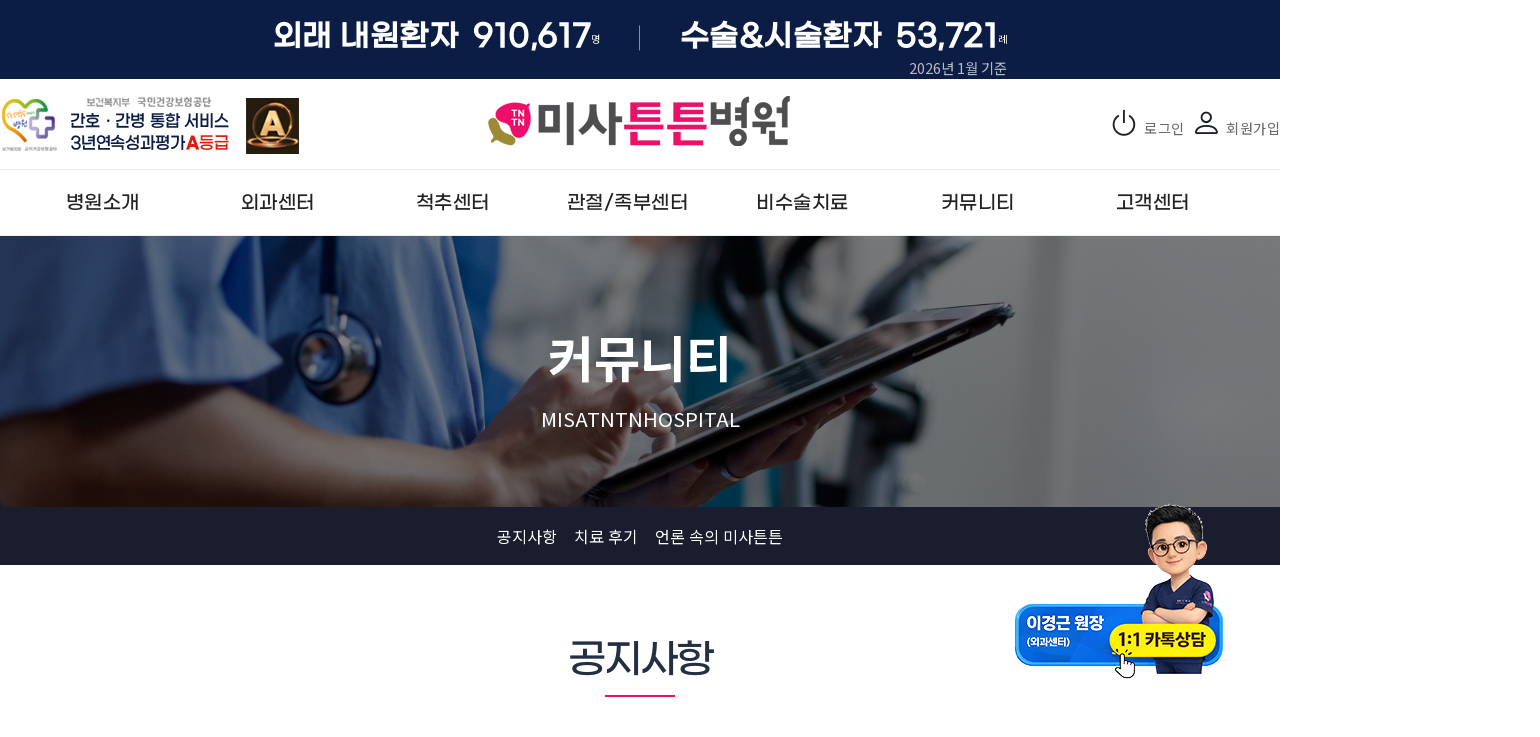

--- FILE ---
content_type: text/html; Charset=euc-kr
request_url: https://misatntnhospital.co.kr/EZ/rb/view.asp?seq=4&BoardModule=Board&tbcode=notice
body_size: 22345
content:




<!DOCTYPE html>
<html lang="kr">
<head>
  <title>무릎 전방십자인대 수술과 수술 후 재활관리의 중요성</title>
  <meta charset="euc-kr">
 	<meta http-equiv="X-UA-Compatible" content="IE=edge" /> 
    <meta name="viewport" content="width=device-width, initial-scale=1">
	

	<meta property="og:url" content="http://misatntnhospital.co.kr/EZ/rb/view.asp?BoardModule=Board&amp;tbcode=notice&amp;seq=4" />
	<meta property="og:title" content="무릎 전방십자인대 수술과 수술 후 재활관리의 중요성" />
	<meta property="og:description" content="" />
	<meta property="og:image" content="http://misatntnhospital.co.kr/upload_data/board/notice/20240520/78805a221a988e79ef3f42d7c5bfd418.png" />


	<script src="https://ajax.googleapis.com/ajax/libs/jquery/1.12.4/jquery.min.js"></script>

	<script src="https://code.jquery.com/jquery-migrate-1.2.1.js"></script>
	<script src="/EZ/bootstrap/3.3.7/js/bootstrap.min.js"></script>


  


    <script src="https://vjs.zencdn.net/ie8/1.1.2/videojs-ie8.min.js"></script>


	<link href="/images/favicon/144.png" rel="apple-touch-icon-precomposed" sizes="144x144" type="image/png">
	<link href="/images/favicon/114.png" rel="apple-touch-icon-precomposed" sizes="114x114" type="image/png">
	<link href="/images/favicon/72.png" rel="apple-touch-icon-precomposed" sizes="72x72" type="image/png">
	<link href="/images/favicon/57.png" rel="apple-touch-icon-precomposed" sizes="57x57" type="image/png">
	<link href="/images/favicon/57.png" rel="shortcut icon">
	<link href="/images/favicon/favicon.png" rel="shortcut icon" type="image/x-icon">
	

	<link href="/EZ/bootstrap/3.3.7/css/bootstrap.min.css" rel="stylesheet" type="text/css" />
    <link href="/EZ/font-awesome/5.1.0/css/all.css" rel="stylesheet" type="text/css" />
    <link href="/EZ/font-awesome/5.1.0/css/v4-shims.css" rel="stylesheet" type="text/css" />
	<link href="/EZ/templates/ez01/css/rbstyle.css?250115"  rel="stylesheet" type="text/css" />
    <link href="https://vjs.zencdn.net/7.8.4/video-js.css" rel="stylesheet" />

	<link rel="stylesheet" type="text/css" href="/EZ/js/fancybox/jquery.fancybox-1.3.4.css?ver=190108" media="screen" />	

	<style type="text/css">
		.btnsns_nf{display:inline-block; width:20px; height:20px; overflow:hidden; cursor:pointer; background:url(/EZ/modules/board/skins/default/images/sns_nf.gif) no-repeat}
		.btnsns_nt{display:inline-block; width:20px; height:20px; overflow:hidden; cursor:pointer; background:url(/EZ/modules/board/skins/default/images/sns_nt.gif) no-repeat}
		.btnsns_nm{display:inline-block; width:20px; height:20px; overflow:hidden; cursor:pointer; background:url(/EZ/modules/board/skins/default/images/sns_nm.gif) no-repeat}
		.btnsns_ny{display:inline-block; width:20px; height:20px; overflow:hidden; cursor:pointer; background:url(/EZ/modules/board/skins/default/images/sns_ny.gif) no-repeat}
		.btnsns_ng{display:inline-block; width:20px; height:20px; overflow:hidden; cursor:pointer; background:url(/EZ/modules/board/skins/default/images/sns_ng.gif) no-repeat}
		.btnsns_ng{display:inline-block; width:20px; height:20px; overflow:hidden; cursor:pointer; background:url(/EZ/modules/board/skins/default/images/sns_ks.gif) no-repeat}
		.btnsns_bd{display:inline-block; width:20px; height:20px; overflow:hidden; cursor:pointer; background:url(/EZ/modules/board/skins/default/images/sns_bd.gif) no-repeat}
		.btnsns_gp{display:inline-block; width:20px; height:20px; overflow:hidden; cursor:pointer; background:url(/EZ/modules/board/skins/default/images/sns_gp.gif) no-repeat}
		.btnsns_ks{display:inline-block; width:20px; height:20px; overflow:hidden; cursor:pointer; background:url(/EZ/modules/board/skins/default/images/sns_ks.gif) no-repeat}
		.btnsns_yz{display:inline-block; width:20px; height:20px; overflow:hidden; cursor:pointer; background:url(/EZ/modules/board/skins/default/images/sns_yz.gif) no-repeat}
		.btnsns_nv{display:inline-block; width:20px; height:20px; overflow:hidden; cursor:pointer; background:url(/EZ/modules/board/skins/default/images/sns_nv.png) no-repeat}
		.btnsns_kt{display:inline-block; width:20px; height:20px; overflow:hidden; cursor:pointer; background:url(/EZ/modules/board/skins/default/images/sns_kt.png) no-repeat}
		
		
	.nopadding {
	   padding: 0 !important;
	   margin: 0 !important;
	}

	.popupbox {
		display: none; /* Hidden as default */
		float: left;
		position: fixed;
		top: 50%; left: 50%;
		z-index: 99999;
		-webkit-box-shadow: 0px 0px 20px #000;
		-moz-box-shadow: 0px 0px 20px #000;
		box-shadow: 0px 0px 20px #000;
	}


	#fade { 
		display: none; /* Hidden as default */
		background: #000;
		position: fixed; left: 0; top: 0;
		width: 100%; height: 100%;
		opacity: .80;
		z-index: 9999;
	}




	.HidColumn {display:none !important;}




	#movie-player-wrapper {
		position: relative; 
		width: 100%; 
		height: 0; 
		overflow: hidden; 
		padding-bottom: 56.25%;
		background-color: #eee;
	}
	#movie-player-wrapper .movie-player-wrap {
		position: absolute;
		top: 0;
		left: 0;
		width: 100%;
		height: 100%;
		background: #eee;
		
	}



	
	.embed-youtube {
		position: relative;
		width: 100%;
		height: 0;
		padding-bottom: 56.25%;
	}


	.embed-youtube iframe {
		position: absolute;
		top: 0;
		left: 0;
		width: 100%;
		height: 100%;
	}	
	


	</style>

</head>
<body>


	
	
	<!-- Favicon -->    
	<link href="/images/favicon/144.png" rel="apple-touch-icon-precomposed" sizes="144x144" type="image/png">
	<link href="/images/favicon/114.png" rel="apple-touch-icon-precomposed" sizes="114x114" type="image/png">
	<link href="/images/favicon/72.png" rel="apple-touch-icon-precomposed" sizes="72x72" type="image/png">
	<link href="/images/favicon/57.png" rel="apple-touch-icon-precomposed" sizes="57x57" type="image/png">
	<link href="/images/favicon/57.png" rel="shortcut icon">
	<link href="/images/favicon/favicon.png" rel="shortcut icon" type="image/x-icon">
    
    
    <!-- font icons -->
    <link rel="stylesheet" href="https://use.fontawesome.com/releases/v5.15.3/css/all.css" integrity="sha384-SZXxX4whJ79/gErwcOYf+zWLeJdY/qpuqC4cAa9rOGUstPomtqpuNWT9wdPEn2fk" crossorigin="anonymous">
    
    <!-- BootStrap icons -->
    <link rel="stylesheet" href="https://cdn.jsdelivr.net/npm/bootstrap-icons@1.7.1/font/bootstrap-icons.css">

	<link rel="stylesheet" type="text/css" href="/EZ/TP/common/css/simpleline-icons/css/simple-line-icons.css" media="screen" />
    <link rel="stylesheet" href="/EZ/TP/common/css/et-linefont/etlinefont.css">
    
    <!-- Bootstrap -->

    
	<!--[if lt IE 9]>
      <script src="https://oss.maxcdn.com/html5shiv/3.7.2/html5shiv.min.js"></script>
      <script src="https://oss.maxcdn.com/respond/1.4.2/respond.min.js"></script>
    <![endif]-->
    
    <!-- ######### CSS STYLES ######### -->
	<link rel="stylesheet" href="/EZ/TP/common/css/reset.css" type="text/css" />
	<link rel="stylesheet" href="/EZ/TP/common/css/style.css" type="text/css" />
    
    
    <!-- animations -->
    <link href="/EZ/TP/common/js/animations/css/animations.min.css" rel="stylesheet" type="text/css" media="all" />
    
    <!-- responsive devices styles -->
	<link rel="stylesheet" media="screen" href="/EZ/TP/common/css/responsive-leyouts.css" type="text/css" />
    

    
    <!-- mega navigation menu -->
    <link rel="stylesheet" href="/EZ/TP/common/js/megamenu/stylesheets/screen.css">
    
    <!-- masterslider -->
    <link rel="stylesheet" href="/EZ/TP/common/js/masterslider/style/masterslider.css" />
 	<link href="/EZ/TP/common/js/masterslider/skins/default/style.css" rel='stylesheet' type='text/css'>
    <link rel="stylesheet" href="/EZ/TP/common/js/masterslider/style/style.css">
	
    <link href='/EZ/TP/common/js/masterslider/ms-tablet-style.css' rel='stylesheet' type='text/css'>
    <link href='/EZ/TP/common/js/masterslider/ms-partialview.css' rel='stylesheet' type='text/css'>
    
    <!-- cubeportfolio -->
    <link rel="stylesheet" type="text/css" href="/EZ/TP/common/js/cubeportfolio/css/cubeportfolio.min.css">
    
    <!-- horizontal slider -->
    <link rel="stylesheet" href="/EZ/TP/common/js/hslider/style.css">
    
    <link rel="stylesheet" href="/EZ/TP/common/js/sheetslider/sheet.css">
    
    <!-- tabs -->
    <link rel='stylesheet' type='text/css' href='/EZ/TP/common/js/tabs/one/opentabby.css' />

	<!-- owl carousel -->

    <link rel='stylesheet' type='text/css' href='/EZ/TP/common/js/owlcarousel/assets/owl.carousel.min.css' /> 
	
	<!-- owl carousel -->
     
  
	 <link rel="stylesheet" type="text/css" href="/EZ/TP/common/js/cssmenu/leftmenustyles.css">
	 
	 
     <link rel="stylesheet" type="text/css" href="/html/style_sample.css?220714">
	 
	<link href="/EZ/TP/common/css/aos/aos.css" rel="stylesheet">
	 
    
    <link rel="stylesheet" href="https://cdn.jsdelivr.net/bxslider/4.2.12/jquery.bxslider.css">
 
	 
    <!-- 레이어팝업 -->
    <link href="/EZ/popup/popup.css" rel="stylesheet" type="text/css">
    <link href="/EZ/popup/popup_animation.css" rel="stylesheet" type="text/css">

</head>

<body>
<div class="site-wrapper">

	<!-- 상단메뉴 -->
	<section class="text-center section--counting">
<div class="container-fluid">
	<div class="row">
		<a name="top"></a>
		<div class="count--inner">
			<div class="count--block">

				<div class="count--main">
					<div class="count--info">

						<!--
						<div class="count--info-box">
							<h2 class="txw text-center count--info-title">
								외래 내원환자
							</h2>
							<h2 class="txw text-center count--info-text count">
								857,019
							</h2>명
						</div>

						<div class="count--info-box">
							<h2 class="txw text-center count--info-title">
								수술&시술환자
							</h2>
							<h2 class="txw text-center count--info-text count">
								 38,905
							</h2>례
						</div>
						//-->

						


						<div class="count--info-box">
							<h2 class="txw text-center count--info-title">
								외래 내원환자
							</h2>
							<h2 class="txw text-center count--info-text count">
							910,617
							</h2>명
						</div>

						<div class="count--info-box">
							<h2 class="txw text-center count--info-title">
								수술&시술환자
							</h2>
							<h2 class="txw text-center count--info-text count">
							53,721
							</h2>례
						</div>




 
					</div>
					<div class="count--date">
						2026년 1월 기준
					</div>
				</div>

			</div>
		</div>	
	
	</div>
</div>
</section>
<!-- end section -->






<!-- 상단메뉴 -->
	

<nav class="header-section big two ">
<section>
<div class="container">
	<div class="row">
		<a name="top"></a>
		
		<img src="/images/top-banner_251217.png" alt="간호,간병통합서비스" class="top_banner1 respoimg visible-lg">
		
		<div class="col-sm-12 nopadding">
			<div class="logo">
				<a href="/html/main.asp" title=""><img src="/images/logo.png" alt="" class="respoimg center"></a>
			</div>
		</div>

		

		


		<div class="top_login">
			<h2 class="left"><i class="bi bi-power "></i><a href="#LoginPage" onclick="$.LoginPage();" onkeypress="this.onclick;"><span class="loginps">로그인</span></a></h2>
			&nbsp;&nbsp;
			<h2 class="right"><i class="bi bi-person"></i><a href="/EZ/user/agree.asp?UseSkin=Y" id="headMemjoin"><span class="loginps">회원가입</span></a></h2>
		</div>
		
		


	</div>
</div>
</section>
<!-- end section -->





<div class="container">
	<div class="mod-menu">
		<div class="row">
			<div class="col-sm-12">
				<div class="main-nav">
					<ul class="nav navbar-nav top-nav">
						<li class="visible-xs menu-icon"><a href="javascript:void(0)" class="navbar-toggle collapsed" data-toggle="collapse" data-target="#menu" aria-expanded="false"><i aria-hidden="true" class="fa fa-bars"></i></a></li>
					</ul>
					<div id="menu" class="collapse">
						<ul class="nav navbar-nav">
							<li><a href="/html/sub01/01.asp"><span>병원소개</span></a><span class="arrow"></span>
							<ul class="dm-align-2">
								<li><a href="/html/sub01/01.asp">인사말</a></li>
								<li><a href="/html/sub01/02.asp">의료진소개</a></li>
								<li><a href="/html/sub01/03.asp">진료시간</a></li>
								<li><a href="/html/sub01/04.asp">병원 둘러보기</a></li>
								<li><a href="/html/sub01/05.asp">의료장비 소개</a></li>
								<li><a href="/html/sub01/06.asp">오시는 길/주차안내</a></li>
							</ul>
							</li>

							<li><a href="/html/sub08/01.asp"><span>외과센터</span></a><span class="arrow"></span>
							<ul class="dm-align-2">
								<li><a href="/html/sub08/01.asp">단일공 복강경 센터</a></li>
								<li><a href="/html/sub08/02.asp">담석증</a></li>
								<li><a href="/html/sub08/03.asp">담낭용종</a></li>
								<li><a href="/html/sub08/04.asp">탈장</a></li>
								<li><a href="/html/sub08/05.asp">충수염</a></li>
								<li><a href="/html/sub08/06.asp">하지정맥류</a></li>
								<li><a href="/html/sub08/07.asp">지방종</a></li>       
								<li><a href="/html/sub08/08.asp">온라인 상담</a></li>                         
							</ul>
							</li>

							<li><a href="/html/sub03/01.asp"><span>척추센터</span></a><span class="arrow"></span>
							<ul class="dm-align-2">
								<li><a href="/html/sub03/01.asp">목/허리디스크</a></li>
								<li><a href="/html/sub03/02.asp">척추관협착증</a></li>
								<li><a href="/html/sub03/03.asp">척추전방전위증</a></li>
								<li><a href="/html/sub03/04.asp">척추압박골절</a></li>
								<li><a href="/html/sub03/05.asp">척추측만증</a></li>
								<li><a href="/html/sub03/06.asp">일자목, 거북목 증후군</a></li>
							</ul>
							</li>


							<li><a href="/html/sub09/01.asp"><span>관절/족부센터</span></a><span class="arrow"></span>
							<ul class="dm-align-2">
								<li><a href="/html/sub09/01.asp">어깨 클리닉</a></li>
								<li><a href="/html/sub09/02.asp">무릎 클리닉</a></li>
								<li><a href="/html/sub09/03.asp">고관절 클리닉</a></li>
								<li><a href="/html/sub09/04.asp">수부 클리닉</a></li>
								<li><a href="/html/sub09/05.asp">근위 경골 절골술</a></li>                            
								<li><a href="/html/sub09/06.asp">발목 인대/연골 손상</a></li>
								<li><a href="/html/sub09/07.asp">족저근막염</a></li>
								<li><a href="/html/sub09/08.asp">발목 관절염</a></li>
								<li><a href="/html/sub09/09.asp">아킬레스 건염</a></li>
								<!--
								<li><a href="/html/sub09/10.asp">인공관절</a></li>
								<li><a href="/html/sub09/11.asp">줄기세포</a></li>                                
								//-->
							</ul>
							</li>
							<li><a href="/html/sub05/01.asp"><span>비수술치료</span></a><span class="arrow"></span>
							<ul class="dm-align-2">
								<li><a href="/html/sub05/01.asp">신경차단술</a></li>
								<li><a href="/html/sub05/02.asp">신경성형술</a></li>
								<li><a href="/html/sub05/03.asp">비수술 주사치료</a></li>
								<li><a href="/html/sub05/04.asp">도수, 운동치료</a></li>
								<!--<li><a href="/html/sub05/05.asp">체외충격파치료</a></li>//-->
							</ul>
							</li>
							<li><a href="/EZ/rb/board.asp?BoardModule=Board&tbcode=notice"><span>커뮤니티</span></a><span class="arrow"></span>
							<ul class="dm-align-2">
								<li><a href="/EZ/rb/board.asp?BoardModule=Board&tbcode=notice">공지사항</a></li>
								<li><a href="/EZ/rb/board.asp?BoardModule=Board&tbcode=review">치료 후기</a></li>
								<li><a href="/EZ/rb/board.asp?BoardModule=Board&tbcode=adopt">언론 속의 미사튼튼</a></li>
							</ul>
							</li>
							
							<li><a href="/html/sub07/01.asp"><span>고객센터</span></a><span class="arrow"></span>
							<ul class="dm-align-2">
								<li><a href="/html/sub07/01.asp">온라인 예약</a></li>
								<li><a href="/html/sub07/02.asp">비급여 안내 </a></li>
								<li><a href="/html/sub07/03.asp">증명서 발급 </a></li>
							</ul>
							</li>




							<li class="li_login text-center padding-top padding-bottom">
								
								<h2><a href="#LoginPage" onclick="$.LoginPage();" onkeypress="this.onclick;"><i class="bi bi-power "></i><span class="loginps">로그인</span></a> <a href="/EZ/user/agree.asp?UseSkin=Y" id="headMemjoin"><i class="bi bi-person"></i><span class="loginps">회원가입</span></a></h2>
															
							</li>



						</ul>
					</div>
				</div>
			</div>
		</div>
	</div>
</div>
</nav>



		<form name="popuploginform" id="popuploginform" method="post" target="popuplogin_window">
		<input type="hidden" name="strNext" id="pf_strNext" value="/EZ/rb/view.asp">
		<input type="hidden" name="strQuery" id="pf_strQuery" value="seq=4&BoardModule=Board&tbcode=notice">
		<input type="hidden" name="UserMode" id="pf_UserMode" value="">
		<input type="hidden" name="UseSkin" id="pf_UseSkin" value="Y">
		</form>

<div class="clearfix"></div>


<!-- 서브 상단 이미지 부분 시작-->
	<!-- 서브 상단 이미지 부분 시작-->
<section class="background-sub6 text-center">
<div class="container">
<div class="row nopadding">

<div >


	<p class="tps  animate" data-anim-type="fadeInRight" data-anim-delay="100"/>커뮤니티</p>
	<p class="tmsb  animate" data-anim-type="fadeInLeft" data-anim-delay="200"/ >MISATNTNHOSPITAL</p>
	
</div>
    
</div>
</div>
</section><!-- end section -->

<div class="clearfix"></div>
	
	
<!-- 탭부분 메뉴 -->
<section class="padding-top1 padding-bottom1 ssub-tabbg">
<div class="">
<div class="">

		<div class="ssub-tab center  nopadding hidden-sm hidden-xs">	
		<a href="/EZ/rb/board.asp?BoardModule=Board&tbcode=notice" >공지사항</a>
		<a href="/EZ/rb/board.asp?BoardModule=Board&tbcode=review" >치료 후기</a>
		<a href="/EZ/rb/board.asp?BoardModule=Board&tbcode=adopt" >언론 속의 미사튼튼</a>
		
	</div><div class="visible-sm visible-xs nopadding full">
<div id='cssmenu'>
<ul>
<li class='has-sub'><a href='/html/sub06/01.asp' class="cssmenubgcolor"><span>커뮤니티</span></a>
						 
	<ul>
		<li ><a href="/EZ/rb/board.asp?BoardModule=Board&tbcode=notice">공지사항</a></li>
		<li ><a href="/EZ/rb/board.asp?BoardModule=Board&tbcode=review">치료 후기</a></li>
		<li ><a href="/EZ/rb/board.asp?BoardModule=Board&tbcode=adopt">언론 속의 미사튼튼</a></li>

	</ul>					 

</li>
</ul>
</div>
</div>
	
</div>        
</div>
</section><!-- 탭부분 메뉴 end -->



<div class="clearfix"></div>	


<!-- 타이틀 시작 -->
<section class="titlepadding">
<div class="containersub">
<div class="row nopadding">

						 
	<!-- 제목부분 -->	
	<h2 class="title">공지사항</h2>
	<hr class="linemain">	
	
</div>
</div>
</section><!-- 타이틀끝 -->


<div class="clearfix "></div>


<!-- 서브 시작 -->
<section class="subpadding">
<div class="container">
<div class="row nopadding">



<!-- 내용-->
<div class="col-md-12 nopadding  animate" data-anim-type="fadeInUp" data-anim-delay="100">


  
<div class="container-fluid">




	<div class="row margin20 tbox VTBox_t">


		





		<div class="col-md-12">
				
			<div class="col-md-12 margin10">	
				<h4 id="bo_v_title">
					<b>무릎 전방십자인대 수술과 수술 후 재활관리의 중요성</b>
				</h4>
			</div>
			

            <div class="col-md-7">	
				






				<ul class="user_area list-inline ">
					<li class="HidColumn"><i class="fa fa-fw fa-user"></i> 미사튼튼병원</li>
					<li class=""> 24.05.20</li>
					<li class=""><i class="fa fa-fw fa-eye"></i> 1,090</li>
				</ul>

            </div>


     		           

		</div>	


		
	</div>




	




	<div class="row">	


		<!-- 본문 내용 시작 { -->
        <div id="bo_v_con" class="col-xs-12 kor read_body"  >		



		<p class="se-text-paragraph se-text-paragraph-align- " id="SE-fec56f13-4ab1-4fe5-952a-20eff519bef4" style="font-variant-numeric: inherit; font-variant-east-asian: inherit; font-variant-alternates: inherit; font-variant-position: inherit; font-stretch: inherit; font-size: 11px; line-height: 1.8; font-family: se-nanumgothic, 나눔고딕, nanumgothic, sans-serif, Meiryo; font-optical-sizing: inherit; font-kerning: inherit; font-feature-settings: inherit; font-variation-settings: inherit; word-break: break-word; overflow-wrap: break-word; white-space-collapse: break-spaces; background-color: rgb(255, 255, 255);"><span class="se-fs- se-ff-   " id="SE-3c3e8dfc-6672-4b91-a291-f78191429841" style="font-style: inherit; font-variant: inherit; font-weight: inherit; font-stretch: inherit; font-size: 15px; line-height: inherit; font-family: se-nanumgothic, arial, 나눔고딕, nanumgothic, sans-serif, Meiryo; font-optical-sizing: inherit; font-kerning: inherit; font-feature-settings: inherit; font-variation-settings: inherit;"><font color="#000001">전방십자인대 손상을 입게되면 골관절염 발생 위험성은 아무래도 높아지게 됩니다.</font></span></p><p class="se-text-paragraph se-text-paragraph-align- " id="SE-f19ea907-4e5d-469e-a27b-6bbaaa811980" style="font-variant-numeric: inherit; font-variant-east-asian: inherit; font-variant-alternates: inherit; font-variant-position: inherit; font-stretch: inherit; font-size: 11px; line-height: 1.8; font-family: se-nanumgothic, 나눔고딕, nanumgothic, sans-serif, Meiryo; font-optical-sizing: inherit; font-kerning: inherit; font-feature-settings: inherit; font-variation-settings: inherit; word-break: break-word; overflow-wrap: break-word; white-space-collapse: break-spaces; background-color: rgb(255, 255, 255);"><span class="se-fs- se-ff-   " id="SE-8fa114ac-bfcb-4d74-8014-84daccaee53a" style="font-style: inherit; font-variant: inherit; font-weight: inherit; font-stretch: inherit; font-size: 15px; line-height: inherit; font-family: se-nanumgothic, arial, 나눔고딕, nanumgothic, sans-serif, Meiryo; font-optical-sizing: inherit; font-kerning: inherit; font-feature-settings: inherit; font-variation-settings: inherit;"><font color="#000001">연구결과 에 따르면 손상 후 10~20년 후 골관절염 발생 위험도가 50%에 달한다고 합니다.</font></span></p><p class="se-text-paragraph se-text-paragraph-align- " id="SE-f19ea907-4e5d-469e-a27b-6bbaaa811980" style="font-variant-numeric: inherit; font-variant-east-asian: inherit; font-variant-alternates: inherit; font-variant-position: inherit; font-stretch: inherit; font-size: 11px; line-height: 1.8; font-family: se-nanumgothic, 나눔고딕, nanumgothic, sans-serif, Meiryo; font-optical-sizing: inherit; font-kerning: inherit; font-feature-settings: inherit; font-variation-settings: inherit; word-break: break-word; overflow-wrap: break-word; white-space-collapse: break-spaces; background-color: rgb(255, 255, 255);"><span class="se-fs- se-ff-   " id="SE-8fa114ac-bfcb-4d74-8014-84daccaee53a" style="font-style: inherit; font-variant: inherit; font-weight: inherit; font-stretch: inherit; font-size: 15px; line-height: inherit; font-family: se-nanumgothic, arial, 나눔고딕, nanumgothic, sans-serif, Meiryo; font-optical-sizing: inherit; font-kerning: inherit; font-feature-settings: inherit; font-variation-settings: inherit;"><font color="#000001"><br></font></span></p><p class="se-text-paragraph se-text-paragraph-align- " id="SE-f19ea907-4e5d-469e-a27b-6bbaaa811980" style="font-variant-numeric: inherit; font-variant-east-asian: inherit; font-variant-alternates: inherit; font-variant-position: inherit; font-stretch: inherit; font-size: 11px; line-height: 1.8; font-family: se-nanumgothic, 나눔고딕, nanumgothic, sans-serif, Meiryo; font-optical-sizing: inherit; font-kerning: inherit; font-feature-settings: inherit; font-variation-settings: inherit; word-break: break-word; overflow-wrap: break-word; white-space-collapse: break-spaces; background-color: rgb(255, 255, 255);"><font color="#000001"><img src="/upload_data/board/notice/20240520/78805a221a988e79ef3f42d7c5bfd418.png" class="ATTACH_IMAGE" style="padding-bottom: 10px;"><span class="se-fs- se-ff-   " id="SE-8fa114ac-bfcb-4d74-8014-84daccaee53a" style="font-style: inherit; font-variant: inherit; font-weight: inherit; font-stretch: inherit; font-size: 15px; line-height: inherit; font-family: se-nanumgothic, arial, 나눔고딕, nanumgothic, sans-serif, Meiryo; font-optical-sizing: inherit; font-kerning: inherit; font-feature-settings: inherit; font-variation-settings: inherit;"><br></span></font></p><p class="se-text-paragraph se-text-paragraph-align- " id="SE-72e92caa-61dc-414d-8ffd-e9b1b6e2caeb" style="font-variant-numeric: inherit; font-variant-east-asian: inherit; font-variant-alternates: inherit; font-variant-position: inherit; font-stretch: inherit; font-size: 11px; line-height: 1.8; font-family: se-nanumgothic, 나눔고딕, nanumgothic, sans-serif, Meiryo; font-optical-sizing: inherit; font-kerning: inherit; font-feature-settings: inherit; font-variation-settings: inherit; word-break: break-word; overflow-wrap: break-word; white-space-collapse: break-spaces; background-color: rgb(255, 255, 255);"><span class="se-fs- se-ff-   " id="SE-fa64a425-cc9b-40db-9b48-f33fbcb6e42e" style="font-style: inherit; font-variant: inherit; font-weight: inherit; font-stretch: inherit; font-size: 15px; line-height: inherit; font-family: se-nanumgothic, arial, 나눔고딕, nanumgothic, sans-serif, Meiryo; font-optical-sizing: inherit; font-kerning: inherit; font-feature-settings: inherit; font-variation-settings: inherit;"><font color="#000001">&#8203;</font></span></p><p class="se-text-paragraph se-text-paragraph-align- " id="SE-120f2025-bd8d-49e6-8c4e-fa562222710e" style="font-variant-numeric: inherit; font-variant-east-asian: inherit; font-variant-alternates: inherit; font-variant-position: inherit; font-stretch: inherit; font-size: 11px; line-height: 1.8; font-family: se-nanumgothic, 나눔고딕, nanumgothic, sans-serif, Meiryo; font-optical-sizing: inherit; font-kerning: inherit; font-feature-settings: inherit; font-variation-settings: inherit; word-break: break-word; overflow-wrap: break-word; white-space-collapse: break-spaces; background-color: rgb(255, 255, 255);"><span class="se-fs- se-ff-   " id="SE-3af0ba34-6ae0-4e5c-8315-35d0689d1a2e" style="font-style: inherit; font-variant: inherit; font-weight: inherit; font-stretch: inherit; font-size: 15px; line-height: inherit; font-family: se-nanumgothic, arial, 나눔고딕, nanumgothic, sans-serif, Meiryo; font-optical-sizing: inherit; font-kerning: inherit; font-feature-settings: inherit; font-variation-settings: inherit;"><font color="#000001">현재는 손상 후 아급성기는 충분히 지난 상태이기 때문에</font></span></p><p class="se-text-paragraph se-text-paragraph-align- " id="SE-9fa67bff-f4ab-409d-8c6b-638d4b9fa579" style="font-variant-numeric: inherit; font-variant-east-asian: inherit; font-variant-alternates: inherit; font-variant-position: inherit; font-stretch: inherit; font-size: 11px; line-height: 1.8; font-family: se-nanumgothic, 나눔고딕, nanumgothic, sans-serif, Meiryo; font-optical-sizing: inherit; font-kerning: inherit; font-feature-settings: inherit; font-variation-settings: inherit; word-break: break-word; overflow-wrap: break-word; white-space-collapse: break-spaces; background-color: rgb(255, 255, 255);"><span class="se-fs- se-ff-   " id="SE-d873a28c-30f3-4549-8bbc-d62dfd6c1919" style="font-style: inherit; font-variant: inherit; font-weight: inherit; font-stretch: inherit; font-size: 15px; line-height: inherit; font-family: se-nanumgothic, arial, 나눔고딕, nanumgothic, sans-serif, Meiryo; font-optical-sizing: inherit; font-kerning: inherit; font-feature-settings: inherit; font-variation-settings: inherit;"><font color="#000001">무릎 재활에 있어서는 이러한 골관절염의 발생 위험도를 낮춰주며</font></span></p><p class="se-text-paragraph se-text-paragraph-align- " id="SE-2e4e50c8-0e1e-48f7-acd4-5f2393ae4c9c" style="font-variant-numeric: inherit; font-variant-east-asian: inherit; font-variant-alternates: inherit; font-variant-position: inherit; font-stretch: inherit; font-size: 11px; line-height: 1.8; font-family: se-nanumgothic, 나눔고딕, nanumgothic, sans-serif, Meiryo; font-optical-sizing: inherit; font-kerning: inherit; font-feature-settings: inherit; font-variation-settings: inherit; word-break: break-word; overflow-wrap: break-word; white-space-collapse: break-spaces; background-color: rgb(255, 255, 255);"><span class="se-fs- se-ff-   " id="SE-3576d6c2-2dec-48db-8a74-e7ccef39890d" style="font-style: inherit; font-variant: inherit; font-weight: inherit; font-stretch: inherit; font-size: 15px; line-height: inherit; font-family: se-nanumgothic, arial, 나눔고딕, nanumgothic, sans-serif, Meiryo; font-optical-sizing: inherit; font-kerning: inherit; font-feature-settings: inherit; font-variation-settings: inherit;"><font color="#000001">무릎을 보호해주는 방식으로 관리를 해주는 것이 필요할 것으로 생각됩니다.</font></span></p><p><p></p></p><div class="autosourcing-stub-extra" style="margin: 0px; padding: 0px; border: 0px; font-style: inherit; font-variant: inherit; font-stretch: inherit; font-size: inherit; line-height: inherit; font-family: inherit; font-optical-sizing: inherit; font-kerning: inherit; font-feature-settings: inherit; font-variation-settings: inherit; vertical-align: baseline; zoom: 1; opacity: 1;"><p class="se-text-paragraph se-text-paragraph-align- " id="SE-0c671273-d100-4ba4-b83d-4d90fc8a32b4" style="font-variant-numeric: inherit; font-variant-east-asian: inherit; font-variant-alternates: inherit; font-variant-position: inherit; font-stretch: inherit; font-size: 11px; line-height: 1.8; font-family: se-nanumgothic, 나눔고딕, nanumgothic, sans-serif, Meiryo; font-optical-sizing: inherit; font-kerning: inherit; font-feature-settings: inherit; font-variation-settings: inherit; word-break: break-word; overflow-wrap: break-word; white-space-collapse: break-spaces; background-color: rgb(255, 255, 255);"><span class="se-fs- se-ff-   " id="SE-4d623306-2092-406b-bb05-938ff92859d9" style="font-style: inherit; font-variant: inherit; font-stretch: inherit; font-size: 15px; line-height: inherit; font-family: se-nanumgothic, arial, 나눔고딕, nanumgothic, sans-serif, Meiryo; font-optical-sizing: inherit; font-kerning: inherit; font-feature-settings: inherit; font-variation-settings: inherit;"><span style="font-family: inherit;"><font color="#000001">무릎 주변 햄스트링, 장경인대, 종아리 부분은 스트레칭을 잘 해주시고</font></span></span></p><p class="se-text-paragraph se-text-paragraph-align- " id="SE-2416ac9d-7501-4ac6-95d3-d1722d683f37" style="font-variant-numeric: inherit; font-variant-east-asian: inherit; font-variant-alternates: inherit; font-variant-position: inherit; font-stretch: inherit; font-size: 11px; line-height: 1.8; font-family: se-nanumgothic, 나눔고딕, nanumgothic, sans-serif, Meiryo; font-optical-sizing: inherit; font-kerning: inherit; font-feature-settings: inherit; font-variation-settings: inherit; word-break: break-word; overflow-wrap: break-word; white-space-collapse: break-spaces; background-color: rgb(255, 255, 255);"><span class="se-fs- se-ff-   " id="SE-59971e75-fc12-477c-acff-cb43509c0e7c" style="font-style: inherit; font-variant: inherit; font-stretch: inherit; font-size: 15px; line-height: inherit; font-family: se-nanumgothic, arial, 나눔고딕, nanumgothic, sans-serif, Meiryo; font-optical-sizing: inherit; font-kerning: inherit; font-feature-settings: inherit; font-variation-settings: inherit;"><span style="font-family: inherit;"><font color="#000001">무릎 주변 근육과 엉덩이 둔부 근육을 강화시켜주십시오. </font></span></span></p><p class="se-text-paragraph se-text-paragraph-align- " id="SE-4c450e78-e4be-4ccb-b016-dfc4981ef179" style="font-weight: inherit; font-variant-numeric: inherit; font-variant-east-asian: inherit; font-variant-alternates: inherit; font-variant-position: inherit; font-stretch: inherit; font-size: 11px; line-height: 1.8; font-family: se-nanumgothic, 나눔고딕, nanumgothic, sans-serif, Meiryo; font-optical-sizing: inherit; font-kerning: inherit; font-feature-settings: inherit; font-variation-settings: inherit; word-break: break-word; overflow-wrap: break-word; white-space-collapse: break-spaces; background-color: rgb(255, 255, 255);"><span class="se-fs- se-ff-   " id="SE-cbe47e11-8acc-4306-a9d2-eb37f97ee5ee" style="font-style: inherit; font-variant: inherit; font-weight: inherit; font-stretch: inherit; font-size: 15px; line-height: inherit; font-family: se-nanumgothic, arial, 나눔고딕, nanumgothic, sans-serif, Meiryo; font-optical-sizing: inherit; font-kerning: inherit; font-feature-settings: inherit; font-variation-settings: inherit;"><font color="#000001">&#8203;</font></span></p><p class="se-text-paragraph se-text-paragraph-align- " id="SE-2d174a9a-fb35-474e-b4ec-41be7c8755aa" style="font-weight: inherit; font-variant-numeric: inherit; font-variant-east-asian: inherit; font-variant-alternates: inherit; font-variant-position: inherit; font-stretch: inherit; font-size: 11px; line-height: 1.8; font-family: se-nanumgothic, 나눔고딕, nanumgothic, sans-serif, Meiryo; font-optical-sizing: inherit; font-kerning: inherit; font-feature-settings: inherit; font-variation-settings: inherit; word-break: break-word; overflow-wrap: break-word; white-space-collapse: break-spaces; background-color: rgb(255, 255, 255);"><span class="se-fs- se-ff-   " id="SE-82c05432-6544-4bcd-8279-c5451323c3ea" style="font-style: inherit; font-variant: inherit; font-weight: inherit; font-stretch: inherit; font-size: 15px; line-height: inherit; font-family: se-nanumgothic, arial, 나눔고딕, nanumgothic, sans-serif, Meiryo; font-optical-sizing: inherit; font-kerning: inherit; font-feature-settings: inherit; font-variation-settings: inherit;"><font color="#000001">특히, 대퇴사두근은 십자인대 손상 후 약해지기 쉬우며</font></span></p><p class="se-text-paragraph se-text-paragraph-align- " id="SE-f385fabc-797b-4d14-a097-d3cbae175beb" style="font-weight: inherit; font-variant-numeric: inherit; font-variant-east-asian: inherit; font-variant-alternates: inherit; font-variant-position: inherit; font-stretch: inherit; font-size: 11px; line-height: 1.8; font-family: se-nanumgothic, 나눔고딕, nanumgothic, sans-serif, Meiryo; font-optical-sizing: inherit; font-kerning: inherit; font-feature-settings: inherit; font-variation-settings: inherit; word-break: break-word; overflow-wrap: break-word; white-space-collapse: break-spaces; background-color: rgb(255, 255, 255);"><span class="se-fs- se-ff-   " id="SE-e3f87628-ffb1-454b-9459-8736108ffefd" style="font-style: inherit; font-variant: inherit; font-weight: inherit; font-stretch: inherit; font-size: 15px; line-height: inherit; font-family: se-nanumgothic, arial, 나눔고딕, nanumgothic, sans-serif, Meiryo; font-optical-sizing: inherit; font-kerning: inherit; font-feature-settings: inherit; font-variation-settings: inherit;"><font color="#000001">해당 근육이 약해지면 관절염 위험성도 높아지니 좀 더 집중적으로 강화시켜주는 것이 좋습니다.</font></span></p><p class="se-text-paragraph se-text-paragraph-align- " id="SE-55cfcb42-078d-45a2-8bce-e8ef6d0d94cb" style="font-weight: inherit; font-variant-numeric: inherit; font-variant-east-asian: inherit; font-variant-alternates: inherit; font-variant-position: inherit; font-stretch: inherit; font-size: 11px; line-height: 1.8; font-family: se-nanumgothic, 나눔고딕, nanumgothic, sans-serif, Meiryo; font-optical-sizing: inherit; font-kerning: inherit; font-feature-settings: inherit; font-variation-settings: inherit; word-break: break-word; overflow-wrap: break-word; white-space-collapse: break-spaces; background-color: rgb(255, 255, 255);"><span class="se-fs- se-ff-   " id="SE-093cd2c9-3cef-4888-b67d-a4f886c0cf9e" style="font-style: inherit; font-variant: inherit; font-weight: inherit; font-stretch: inherit; font-size: 15px; line-height: inherit; font-family: se-nanumgothic, arial, 나눔고딕, nanumgothic, sans-serif, Meiryo; font-optical-sizing: inherit; font-kerning: inherit; font-feature-settings: inherit; font-variation-settings: inherit;"><font color="#000001">&#8203;</font></span></p><p class="se-text-paragraph se-text-paragraph-align- " id="SE-e5793c7f-816d-444b-877a-a22e1d0cf57a" style="font-weight: inherit; font-variant-numeric: inherit; font-variant-east-asian: inherit; font-variant-alternates: inherit; font-variant-position: inherit; font-stretch: inherit; font-size: 11px; line-height: 1.8; font-family: se-nanumgothic, 나눔고딕, nanumgothic, sans-serif, Meiryo; font-optical-sizing: inherit; font-kerning: inherit; font-feature-settings: inherit; font-variation-settings: inherit; word-break: break-word; overflow-wrap: break-word; white-space-collapse: break-spaces; background-color: rgb(255, 255, 255);"><span class="se-fs- se-ff-   " id="SE-5be6371b-3555-413d-8b80-9e66c6cfa4fb" style="font-style: inherit; font-variant: inherit; font-weight: inherit; font-stretch: inherit; font-size: 15px; line-height: inherit; font-family: se-nanumgothic, arial, 나눔고딕, nanumgothic, sans-serif, Meiryo; font-optical-sizing: inherit; font-kerning: inherit; font-feature-settings: inherit; font-variation-settings: inherit;"><font color="#000001">많은 분들이  수술 후 엉덩이 근육은 간과하시는데요.</font></span></p><p class="se-text-paragraph se-text-paragraph-align- " id="SE-e308ecae-d353-4bd8-a0a2-cbb273e656d9" style="font-weight: inherit; font-variant-numeric: inherit; font-variant-east-asian: inherit; font-variant-alternates: inherit; font-variant-position: inherit; font-stretch: inherit; font-size: 11px; line-height: 1.8; font-family: se-nanumgothic, 나눔고딕, nanumgothic, sans-serif, Meiryo; font-optical-sizing: inherit; font-kerning: inherit; font-feature-settings: inherit; font-variation-settings: inherit; word-break: break-word; overflow-wrap: break-word; white-space-collapse: break-spaces; background-color: rgb(255, 255, 255);"><span class="se-fs- se-ff-   " id="SE-b78cd70b-2de8-4681-9783-aaaed6745668" style="font-style: inherit; font-variant: inherit; font-weight: inherit; font-stretch: inherit; font-size: 15px; line-height: inherit; font-family: se-nanumgothic, arial, 나눔고딕, nanumgothic, sans-serif, Meiryo; font-optical-sizing: inherit; font-kerning: inherit; font-feature-settings: inherit; font-variation-settings: inherit;"><font color="#000001">대둔근은 무릎이 받는 부담을 줄여줄 수 있기 때문에 중요한 근육입니다.</font></span></p><p class="se-text-paragraph se-text-paragraph-align- " id="SE-a1e516d9-aa8e-4538-9b6e-a79ab93fffbf" style="font-weight: inherit; font-variant-numeric: inherit; font-variant-east-asian: inherit; font-variant-alternates: inherit; font-variant-position: inherit; font-stretch: inherit; font-size: 11px; line-height: 1.8; font-family: se-nanumgothic, 나눔고딕, nanumgothic, sans-serif, Meiryo; font-optical-sizing: inherit; font-kerning: inherit; font-feature-settings: inherit; font-variation-settings: inherit; word-break: break-word; overflow-wrap: break-word; white-space-collapse: break-spaces; background-color: rgb(255, 255, 255);"><span class="se-fs- se-ff-   " id="SE-1ba45ebc-4347-40dc-928f-a239aa426a19" style="font-style: inherit; font-variant: inherit; font-weight: inherit; font-stretch: inherit; font-size: 15px; line-height: inherit; font-family: se-nanumgothic, arial, 나눔고딕, nanumgothic, sans-serif, Meiryo; font-optical-sizing: inherit; font-kerning: inherit; font-feature-settings: inherit; font-variation-settings: inherit;"><font color="#000001">&#8203;</font></span></p><p class="se-text-paragraph se-text-paragraph-align- " id="SE-9a5de336-03e3-4042-b2ac-904642b04bdc" style="font-weight: inherit; font-variant-numeric: inherit; font-variant-east-asian: inherit; font-variant-alternates: inherit; font-variant-position: inherit; font-stretch: inherit; font-size: 11px; line-height: 1.8; font-family: se-nanumgothic, 나눔고딕, nanumgothic, sans-serif, Meiryo; font-optical-sizing: inherit; font-kerning: inherit; font-feature-settings: inherit; font-variation-settings: inherit; word-break: break-word; overflow-wrap: break-word; white-space-collapse: break-spaces; background-color: rgb(255, 255, 255);"><span class="se-fs- se-ff-   " id="SE-eb13af8f-4377-46d5-9b43-197b4b8ff0ec" style="font-style: inherit; font-variant: inherit; font-weight: inherit; font-stretch: inherit; font-size: 15px; line-height: inherit; font-family: se-nanumgothic, arial, 나눔고딕, nanumgothic, sans-serif, Meiryo; font-optical-sizing: inherit; font-kerning: inherit; font-feature-settings: inherit; font-variation-settings: inherit;"><font color="#000001">무릎 손상 후 무릎의 위치감각이 떨어지게 되기 때문에 이를 훈련시키기 위해</font></span></p><p class="se-text-paragraph se-text-paragraph-align- " id="SE-86e88154-4bf3-401e-90f7-0c67fd92d63a" style="font-weight: inherit; font-variant-numeric: inherit; font-variant-east-asian: inherit; font-variant-alternates: inherit; font-variant-position: inherit; font-stretch: inherit; font-size: 11px; line-height: 1.8; font-family: se-nanumgothic, 나눔고딕, nanumgothic, sans-serif, Meiryo; font-optical-sizing: inherit; font-kerning: inherit; font-feature-settings: inherit; font-variation-settings: inherit; word-break: break-word; overflow-wrap: break-word; white-space-collapse: break-spaces; background-color: rgb(255, 255, 255);"><span class="se-fs- se-ff-   " id="SE-8580a132-41fd-4cfe-baaf-a6d64232acb1" style="font-style: inherit; font-variant: inherit; font-weight: inherit; font-stretch: inherit; font-size: 15px; line-height: inherit; font-family: se-nanumgothic, arial, 나눔고딕, nanumgothic, sans-serif, Meiryo; font-optical-sizing: inherit; font-kerning: inherit; font-feature-settings: inherit; font-variation-settings: inherit;"><font color="#000001">한 발 서기 훈련도 시행해주시면 좋습니다.</font></span></p><p class="se-text-paragraph se-text-paragraph-align- " id="SE-a1ad8671-934e-4c97-be63-f26b7172e98e" style="font-weight: inherit; font-variant-numeric: inherit; font-variant-east-asian: inherit; font-variant-alternates: inherit; font-variant-position: inherit; font-stretch: inherit; font-size: 11px; line-height: 1.8; font-family: se-nanumgothic, 나눔고딕, nanumgothic, sans-serif, Meiryo; font-optical-sizing: inherit; font-kerning: inherit; font-feature-settings: inherit; font-variation-settings: inherit; word-break: break-word; overflow-wrap: break-word; white-space-collapse: break-spaces; background-color: rgb(255, 255, 255);"><span class="se-fs- se-ff-   " id="SE-6e14ab8d-7c7c-4237-8f56-1a8eaf37693a" style="font-style: inherit; font-variant: inherit; font-weight: inherit; font-stretch: inherit; font-size: 15px; line-height: inherit; font-family: se-nanumgothic, arial, 나눔고딕, nanumgothic, sans-serif, Meiryo; font-optical-sizing: inherit; font-kerning: inherit; font-feature-settings: inherit; font-variation-settings: inherit;"><font color="#000001">&#8203;</font></span></p><p class="se-text-paragraph se-text-paragraph-align- " id="SE-d2d67306-e49b-4dfd-80d8-eecc57df5c54" style="font-weight: inherit; font-variant-numeric: inherit; font-variant-east-asian: inherit; font-variant-alternates: inherit; font-variant-position: inherit; font-stretch: inherit; font-size: 11px; line-height: 1.8; font-family: se-nanumgothic, 나눔고딕, nanumgothic, sans-serif, Meiryo; font-optical-sizing: inherit; font-kerning: inherit; font-feature-settings: inherit; font-variation-settings: inherit; word-break: break-word; overflow-wrap: break-word; white-space-collapse: break-spaces; background-color: rgb(255, 255, 255);"><span class="se-fs- se-ff-   " id="SE-d885bc30-1cc4-40c4-9ade-ea816c4c7967" style="font-style: inherit; font-variant: inherit; font-weight: inherit; font-stretch: inherit; font-size: 15px; line-height: inherit; font-family: se-nanumgothic, arial, 나눔고딕, nanumgothic, sans-serif, Meiryo; font-optical-sizing: inherit; font-kerning: inherit; font-feature-settings: inherit; font-variation-settings: inherit;"><font color="#000001">이외 일반적인 사항으로 걷기와 같은 규칙적인 유산소 운동, </font></span></p><p class="se-text-paragraph se-text-paragraph-align- " id="SE-2cdf455f-e1a8-464b-8c2c-b862f2b4410b" style="font-weight: inherit; font-variant-numeric: inherit; font-variant-east-asian: inherit; font-variant-alternates: inherit; font-variant-position: inherit; font-stretch: inherit; font-size: 11px; line-height: 1.8; font-family: se-nanumgothic, 나눔고딕, nanumgothic, sans-serif, Meiryo; font-optical-sizing: inherit; font-kerning: inherit; font-feature-settings: inherit; font-variation-settings: inherit; word-break: break-word; overflow-wrap: break-word; white-space-collapse: break-spaces; background-color: rgb(255, 255, 255);"><span class="se-fs- se-ff-   " id="SE-860a56d3-ff6b-4891-ab7c-7995aa98e6c6" style="font-style: inherit; font-variant: inherit; font-weight: inherit; font-stretch: inherit; font-size: 15px; line-height: inherit; font-family: se-nanumgothic, arial, 나눔고딕, nanumgothic, sans-serif, Meiryo; font-optical-sizing: inherit; font-kerning: inherit; font-feature-settings: inherit; font-variation-settings: inherit;"><font color="#000001">체중이 증가한 경우는 체중감량,</font></span></p><p class="se-text-paragraph se-text-paragraph-align- " id="SE-40565819-929c-49ea-9a5b-d97f7c79b01c" style="font-weight: inherit; font-variant-numeric: inherit; font-variant-east-asian: inherit; font-variant-alternates: inherit; font-variant-position: inherit; font-stretch: inherit; font-size: 11px; line-height: 1.8; font-family: se-nanumgothic, 나눔고딕, nanumgothic, sans-serif, Meiryo; font-optical-sizing: inherit; font-kerning: inherit; font-feature-settings: inherit; font-variation-settings: inherit; word-break: break-word; overflow-wrap: break-word; white-space-collapse: break-spaces; background-color: rgb(255, 255, 255);"><span class="se-fs- se-ff-   " id="SE-df513e12-0313-43a3-afb9-6dfd70c40001" style="font-style: inherit; font-variant: inherit; font-weight: inherit; font-stretch: inherit; font-size: 15px; line-height: inherit; font-family: se-nanumgothic, arial, 나눔고딕, nanumgothic, sans-serif, Meiryo; font-optical-sizing: inherit; font-kerning: inherit; font-feature-settings: inherit; font-variation-settings: inherit;"><font color="#000001">무릎에 과도한 회전을 일으킬 수 있는 과격한 운동과</font></span></p><p class="se-text-paragraph se-text-paragraph-align- " id="SE-10fafe86-9993-407d-aae4-1a0495673aae" style="font-weight: inherit; font-variant-numeric: inherit; font-variant-east-asian: inherit; font-variant-alternates: inherit; font-variant-position: inherit; font-stretch: inherit; font-size: 11px; line-height: 1.8; font-family: se-nanumgothic, 나눔고딕, nanumgothic, sans-serif, Meiryo; font-optical-sizing: inherit; font-kerning: inherit; font-feature-settings: inherit; font-variation-settings: inherit; word-break: break-word; overflow-wrap: break-word; white-space-collapse: break-spaces; background-color: rgb(255, 255, 255);"><span class="se-fs- se-ff-   " id="SE-3e36fd75-f260-477a-a279-42dfe2468b25" style="font-style: inherit; font-variant: inherit; font-weight: inherit; font-stretch: inherit; font-size: 15px; line-height: inherit; font-family: se-nanumgothic, arial, 나눔고딕, nanumgothic, sans-serif, Meiryo; font-optical-sizing: inherit; font-kerning: inherit; font-feature-settings: inherit; font-variation-settings: inherit;"><font color="#000001">무릎에 과한 중량을 주는 쪼그려앉기 등과 같은 운동을 피하는게 좋겠습니다.</font></span></p><p class="se-text-paragraph se-text-paragraph-align- " id="SE-10fafe86-9993-407d-aae4-1a0495673aae" style="font-weight: inherit; font-variant-numeric: inherit; font-variant-east-asian: inherit; font-variant-alternates: inherit; font-variant-position: inherit; font-stretch: inherit; font-size: 11px; line-height: 1.8; font-family: se-nanumgothic, 나눔고딕, nanumgothic, sans-serif, Meiryo; font-optical-sizing: inherit; font-kerning: inherit; font-feature-settings: inherit; font-variation-settings: inherit; word-break: break-word; overflow-wrap: break-word; white-space-collapse: break-spaces; color: rgb(102, 102, 102); background-color: rgb(255, 255, 255);"><span class="se-fs- se-ff-   " id="SE-3e36fd75-f260-477a-a279-42dfe2468b25" style="font-style: inherit; font-variant: inherit; font-weight: inherit; font-stretch: inherit; font-size: 15px; line-height: inherit; font-family: se-nanumgothic, arial, 나눔고딕, nanumgothic, sans-serif, Meiryo; font-optical-sizing: inherit; font-kerning: inherit; font-feature-settings: inherit; font-variation-settings: inherit;"><br></span></p><div class="autosourcing-stub-extra" style="font: inherit; margin: 0px; padding: 0px; border: 0px; vertical-align: baseline; zoom: 1; opacity: 1;"></div></div>
		</div>
		<!-- } 본문 내용 끝 -->

		

		<div class="col-xs-12 margin20">

						
		</div>


		

		<div class="col-xs-12 no-padding">

			<div class="col-xs-7 col-sm-7 col-md-8">	
			


				<ul id="bo_v_sns" class="list-inline">
				
					<li class=""><a href="#" class="btnsns_nv" onclick="share('naver');"></a></li>
					<li class=""><a href="#" class="btnsns_nf" onclick="share('facebook');"></a></li>

					<!--
					<li class=""><a href="#" class="btnsns_nf" onclick="goSNS('facebook', '무릎 전방십자인대 수술과 수술 후 재활관리의 중요성', 'http://misatntnhospital.co.kr/EZ/rb/view.asp?BoardModule=Board&tbcode=notice&seq=4', '');"></a></li>
					//-->


					<li class=""><a href="#" class="btnsns_nt" onclick="goSNS('twitter', '무릎 전방십자인대 수술과 수술 후 재활관리의 중요성', 'http://misatntnhospital.co.kr/EZ/rb/view.asp?BoardModule=Board&tbcode=notice&seq=4', '');"></a></li> 

						
					<li class=""><a href="#" class="btnsns_ks" onclick="goSNS('kakaostory', '무릎 전방십자인대 수술과 수술 후 재활관리의 중요성', 'http://misatntnhospital.co.kr/EZ/rb/view.asp?BoardModule=Board&tbcode=notice&seq=4', '');"></a></li>

					<li class=""><a href="#" class="btnsns_bd" onclick="goSNS('band', '무릎 전방십자인대 수술과 수술 후 재활관리의 중요성', 'http://misatntnhospital.co.kr/EZ/rb/view.asp?BoardModule=Board&tbcode=notice&seq=4', 'misatntnhospital.co.kr');"></a></li> 

					<li class=""><a href="#" class="btnsns_gp" onclick="goSNS('googleplus', '무릎 전방십자인대 수술과 수술 후 재활관리의 중요성', 'http://misatntnhospital.co.kr/EZ/rb/view.asp?BoardModule=Board&tbcode=notice&seq=4', '');"></a></li> 


					<li class=""><a href="#" class="btnsns_kt" onclick="goSNS('kakaotalk', '무릎 전방십자인대 수술과 수술 후 재활관리의 중요성', 'http://misatntnhospital.co.kr/EZ/rb/view.asp?BoardModule=Board&tbcode=notice&seq=4', 'http://misatntnhospital.co.kr/upload_data/board/notice/20240520/78805a221a988e79ef3f42d7c5bfd418.png');"></a></li> 

					
			


					
					<!--<li class=""><a class="btn_read_body_on" id="body_on_btn" ></a><a class="btn_read_body_off" id="body_off_btn" style="display:none;"></a></li>//-->
				</ul>
			</div>

			<div class="col-xs-5 col-sm-5 col-md-4 text-right" >	
				<div style="margin-top:-10px;">
					<a class="btn btn-default  btn-xs btn_read_body_on btn-pd3"  id="body_on_btn" ><i class="fas fa-door-closed"></i> 내용감추기</a>

					<a class="btn btn-default  btn-xs btn_read_body_off btn-pd3" id="body_off_btn" style="display:none;"><i class="fas fa-door-open"></i> 내용펼치기</a>
				</div>
			</div>
			



		</div>




		<form id="snsform">
			<input type="hidden" id="url" value="http://misatntnhospital.co.kr/EZ/rb/view.asp?BoardModule=Board&tbcode=notice&seq=4">
			<input type="hidden" id="title" value="무릎 전방십자인대 수술과 수술 후 재활관리의 중요성">
		</form>


		


		 <div id="bo_v_bot" class="col-xs-12 no-padding" style="border-top:1px solid #ddd;padding-top:10px">

			<div class="pull-right">

				 
				<a href="#" class="btnlist btn btn-default btn-pd6">목록</a>
					
			

			</div>

		</div>

	</div>


	<div class="row" id="boardCategory">	

	<div class="col-xs-12 no-padding margin20">

	<!-- 게시판 카테고리 시작 { -->

	

    <!-- } 게시판 카테고리 끝 -->
		</div>

	</div>


	


	









<div class="row">


	<div class="col-md-12">


		<div id="grid" class="row">
	
				
	

	
	
	
		<div class="mix col-md-3 col-sm-6  margin30">
		
	
		<!--div class="project-post photography branding"//-->
			<div class="item-img-wrap gallery_square">
			

				

					<a href="view.asp?seq=113&page=1&BoardModule=Board&tbcode=notice" target="_self"><img src="/upload_data/board/notice/20260126/dc5c7986daef50c1e02ab09b442ee34f.jpg" class="img-responsive" alt="" /></a>	
			
				

			</div> 
			
			
			<div class="work-desc" >
			
				
				<h3><a href="view.asp?seq=113&page=1&BoardModule=Board&tbcode=notice" target="_self" style="">목디스크 초기 증상, 놓치지 마세요: 이유 없는 두통과 손 저림의 위험 신호 - 하남 미사튼튼병원 척추관절센터</a> <img src='/EZ/modules/board/skins/default/images/NewIcon/10.gif' border=0 vspace=0 hspace=0 align='absmiddle' /></h3>
				
				
					<span class="HidColumn"><i class="fa fa-fw fa-user"></i>미사튼튼병원</span>
					<span class="">26.01.26</span>
				
				

				<span class="">
					
					
					<i class="fa fa-fw fa-eye"></i>
					
					
				
				
					<span >12</span>
				
				</span>

				
			</div><!--work desc-->
		
		
		</div><!--project post-->


		
		
		

		
	
	

	
	
	
		<div class="mix col-md-3 col-sm-6  margin30">
		
	
		<!--div class="project-post photography branding"//-->
			<div class="item-img-wrap gallery_square">
			

				

					<a href="view.asp?seq=112&page=1&BoardModule=Board&tbcode=notice" target="_self"><img src="/upload_data/board/notice/20260123/a25c3372e8925ce62fea08b9b0e785b9.jpg" class="img-responsive" alt="" /></a>	
			
				

			</div> 
			
			
			<div class="work-desc" >
			
				
				<h3><a href="view.asp?seq=112&page=1&BoardModule=Board&tbcode=notice" target="_self" style="">주부들의 겨울철 불청객: '손가락 마디 통증', 관절염 vs 수근관 증후군 - 미사튼튼병원 척추관절센터</a> </h3>
				
				
					<span class="HidColumn"><i class="fa fa-fw fa-user"></i>미사튼튼병원</span>
					<span class="">26.01.23</span>
				
				

				<span class="">
					
					
					<i class="fa fa-fw fa-eye"></i>
					
					
				
				
					<span >27</span>
				
				</span>

				
			</div><!--work desc-->
		
		
		</div><!--project post-->


		
		
		

		
	
	

	
	
	
		<div class="mix col-md-3 col-sm-6  margin30">
		
	
		<!--div class="project-post photography branding"//-->
			<div class="item-img-wrap gallery_square">
			

				

					<a href="view.asp?seq=111&page=1&BoardModule=Board&tbcode=notice" target="_self"><img src="/upload_data/board/notice/20260122/dc5c7986daef50c1e02ab09b442ee34f.png" class="img-responsive" alt="" /></a>	
			
				

			</div> 
			
			
			<div class="work-desc" >
			
				
				<h3><a href="view.asp?seq=111&page=1&BoardModule=Board&tbcode=notice" target="_self" style="">만져지는 피부 혹, 지방종일까 피지낭종일까? - 하남 미사튼튼병원 외과센터에서 알려드립니다</a> </h3>
				
				
					<span class="HidColumn"><i class="fa fa-fw fa-user"></i>미사튼튼병원</span>
					<span class="">26.01.22</span>
				
				

				<span class="">
					
					
					<i class="fa fa-fw fa-eye"></i>
					
					
				
				
					<span >38</span>
				
				</span>

				
			</div><!--work desc-->
		
		
		</div><!--project post-->


		
		
		

		
	
	

	
	
	
		<div class="mix col-md-3 col-sm-6  margin30">
		
	
		<!--div class="project-post photography branding"//-->
			<div class="item-img-wrap gallery_square">
			

				

					<a href="view.asp?seq=110&page=1&BoardModule=Board&tbcode=notice" target="_self"><img src="/upload_data/board/notice/20260119/dc5c7986daef50c1e02ab09b442ee34f.png" class="img-responsive" alt="" /></a>	
			
				

			</div> 
			
			
			<div class="work-desc" >
			
				
				<h3><a href="view.asp?seq=110&page=1&BoardModule=Board&tbcode=notice" target="_self" style="">오른쪽 아랫배 통증, 단순 복통 아닌 충수염! - 미사튼튼병원 외과센터가 알려주는 골든타임과 수술방법</a> </h3>
				
				
					<span class="HidColumn"><i class="fa fa-fw fa-user"></i>미사튼튼병원</span>
					<span class="">26.01.19</span>
				
				

				<span class="">
					
					
					<i class="fa fa-fw fa-eye"></i>
					
					
				
				
					<span >43</span>
				
				</span>

				
			</div><!--work desc-->
		
		
		</div><!--project post-->


		
		
		

		
	
	</div><div id='grid' class='row'>

	
	
	
		<div class="mix col-md-3 col-sm-6  margin30">
		
	
		<!--div class="project-post photography branding"//-->
			<div class="item-img-wrap gallery_square">
			

				

					<a href="view.asp?seq=109&page=1&BoardModule=Board&tbcode=notice" target="_self"><img src="/upload_data/board/notice/20260116/dc5c7986daef50c1e02ab09b442ee34f(0).jpg" class="img-responsive" alt="" /></a>	
			
				

			</div> 
			
			
			<div class="work-desc" >
			
				
				<h3><a href="view.asp?seq=109&page=1&BoardModule=Board&tbcode=notice" target="_self" style="">사타구니 혹, 기침할 때 튀어나온다면 '탈장' 위험 신호!</a> </h3>
				
				
					<span class="HidColumn"><i class="fa fa-fw fa-user"></i>미사튼튼병원</span>
					<span class="">26.01.16</span>
				
				

				<span class="">
					
					
					<i class="fa fa-fw fa-eye"></i>
					
					
				
				
					<span >96</span>
				
				</span>

				
			</div><!--work desc-->
		
		
		</div><!--project post-->


		
		
		

		
	
	

	
	
	
		<div class="mix col-md-3 col-sm-6  margin30">
		
	
		<!--div class="project-post photography branding"//-->
			<div class="item-img-wrap gallery_square">
			

				

					<a href="view.asp?seq=108&page=1&BoardModule=Board&tbcode=notice" target="_self"><img src="/upload_data/board/notice/20260115/dc5c7986daef50c1e02ab09b442ee34f.jpg" class="img-responsive" alt="" /></a>	
			
				

			</div> 
			
			
			<div class="work-desc" >
			
				
				<h3><a href="view.asp?seq=108&page=1&BoardModule=Board&tbcode=notice" target="_self" style="">냄새나는&#160;멍울,&#160;혹시&#160;'피지낭종'?&#160;정확한&#160;진단과&#160;제거&#160;방법&#160;</a> </h3>
				
				
					<span class="HidColumn"><i class="fa fa-fw fa-user"></i>미사튼튼병원</span>
					<span class="">26.01.15</span>
				
				

				<span class="">
					
					
					<i class="fa fa-fw fa-eye"></i>
					
					
				
				
					<span >50</span>
				
				</span>

				
			</div><!--work desc-->
		
		
		</div><!--project post-->


		
		
		

		
	
	

	
	
	
		<div class="mix col-md-3 col-sm-6  margin30">
		
	
		<!--div class="project-post photography branding"//-->
			<div class="item-img-wrap gallery_square">
			

				

					<a href="view.asp?seq=107&page=1&BoardModule=Board&tbcode=notice" target="_self"><img src="/upload_data/board/notice/20260112/dc5c7986daef50c1e02ab09b442ee34f.jpg" class="img-responsive" alt="" /></a>	
			
				

			</div> 
			
			
			<div class="work-desc" >
			
				
				<h3><a href="view.asp?seq=107&page=1&BoardModule=Board&tbcode=notice" target="_self" style="">엉덩이 관절 통증, 단순 근육통으로 넘기지 마세요! - 하남 미사튼튼병원 관절센터</a> </h3>
				
				
					<span class="HidColumn"><i class="fa fa-fw fa-user"></i>미사튼튼병원</span>
					<span class="">26.01.12</span>
				
				

				<span class="">
					
					
					<i class="fa fa-fw fa-eye"></i>
					
					
				
				
					<span >66</span>
				
				</span>

				
			</div><!--work desc-->
		
		
		</div><!--project post-->


		
		
		

		
	
	

	
	
	
		<div class="mix col-md-3 col-sm-6  margin30">
		
	
		<!--div class="project-post photography branding"//-->
			<div class="item-img-wrap gallery_square">
			

				

					<a href="view.asp?seq=106&page=1&BoardModule=Board&tbcode=notice" target="_self"><img src="/upload_data/board/notice/20260109/dc5c7986daef50c1e02ab09b442ee34f.jpg" class="img-responsive" alt="" /></a>	
			
				

			</div> 
			
			
			<div class="work-desc" >
			
				
				<h3><a href="view.asp?seq=106&page=1&BoardModule=Board&tbcode=notice" target="_self" style="">[하남 미사튼튼병원 외과센터] 흉터 최소화! 고난도 '단일공 복강경 수술' 전문 진료</a> </h3>
				
				
					<span class="HidColumn"><i class="fa fa-fw fa-user"></i>미사튼튼병원</span>
					<span class="">26.01.09</span>
				
				

				<span class="">
					
					
					<i class="fa fa-fw fa-eye"></i>
					
					
				
				
					<span >73</span>
				
				</span>

				
			</div><!--work desc-->
		
		
		</div><!--project post-->


		
		
		

		
	
	</div><div id='grid' class='row'>

	
	
	
		<div class="mix col-md-3 col-sm-6  margin30">
		
	
		<!--div class="project-post photography branding"//-->
			<div class="item-img-wrap gallery_square">
			

				

					<a href="view.asp?seq=105&page=1&BoardModule=Board&tbcode=notice" target="_self"><img src="/upload_data/board/notice/20260108/dc5c7986daef50c1e02ab09b442ee34f.jpg" class="img-responsive" alt="" /></a>	
			
				

			</div> 
			
			
			<div class="work-desc" >
			
				
				<h3><a href="view.asp?seq=105&page=1&BoardModule=Board&tbcode=notice" target="_self" style="">허리 통증, 디스크만 있을까? 허리디스크와 헷갈리는 척추 후관절 증후군 - 하남 미사튼튼병원 척추관절센터</a> </h3>
				
				
					<span class="HidColumn"><i class="fa fa-fw fa-user"></i>미사튼튼병원</span>
					<span class="">26.01.08</span>
				
				

				<span class="">
					
					
					<i class="fa fa-fw fa-eye"></i>
					
					
				
				
					<span >74</span>
				
				</span>

				
			</div><!--work desc-->
		
		
		</div><!--project post-->


		
		
		

		
	
	

	
	
	
		<div class="mix col-md-3 col-sm-6  margin30">
		
	
		<!--div class="project-post photography branding"//-->
			<div class="item-img-wrap gallery_square">
			

				

					<a href="view.asp?seq=104&page=1&BoardModule=Board&tbcode=notice" target="_self"><img src="/upload_data/board/notice/20260105/dc5c7986daef50c1e02ab09b442ee34f.jpg" class="img-responsive" alt="" /></a>	
			
				

			</div> 
			
			
			<div class="work-desc" >
			
				
				<h3><a href="view.asp?seq=104&page=1&BoardModule=Board&tbcode=notice" target="_self" style="">하남&#160;미사튼튼병원&#160;2026년&#160;시무식&#160;및&#160;외과센터&#160;정식&#160;개설&#160;오픈식</a> </h3>
				
				
					<span class="HidColumn"><i class="fa fa-fw fa-user"></i>미사튼튼병원</span>
					<span class="">26.01.05</span>
				
				

				<span class="">
					
					
					<i class="fa fa-fw fa-eye"></i>
					
					
				
				
					<span >86</span>
				
				</span>

				
			</div><!--work desc-->
		
		
		</div><!--project post-->


		
		
		

		
	
	

	
	
	
		<div class="mix col-md-3 col-sm-6  margin30">
		
	
		<!--div class="project-post photography branding"//-->
			<div class="item-img-wrap gallery_square">
			

				

					<a href="view.asp?seq=103&page=1&BoardModule=Board&tbcode=notice" target="_self"><img src="/upload_data/board/notice/20251222/dc5c7986daef50c1e02ab09b442ee34f.jpg" class="img-responsive" alt="" /></a>	
			
				

			</div> 
			
			
			<div class="work-desc" >
			
				
				<h3><a href="view.asp?seq=103&page=1&BoardModule=Board&tbcode=notice" target="_self" style="">스키/스노보드&#160;시즌!&#160;겨울&#160;스포츠&#160;부상&#160;1순위,&#160;십자인대파열&#160;효과적인&#160;치료법&#160;-&#160;하남&#160;미사튼튼병원</a> </h3>
				
				
					<span class="HidColumn"><i class="fa fa-fw fa-user"></i>미사튼튼병원</span>
					<span class="">25.12.22</span>
				
				

				<span class="">
					
					
					<i class="fa fa-fw fa-eye"></i>
					
					
				
				
					<span >108</span>
				
				</span>

				
			</div><!--work desc-->
		
		
		</div><!--project post-->


		
		
		

		
	
	

	
	
	
		<div class="mix col-md-3 col-sm-6  margin30">
		
	
		<!--div class="project-post photography branding"//-->
			<div class="item-img-wrap gallery_square">
			

				

					<a href="view.asp?seq=102&page=1&BoardModule=Board&tbcode=notice" target="_self"><img src="/upload_data/board/notice/20251219/dc5c7986daef50c1e02ab09b442ee34f.jpg" class="img-responsive" alt="" /></a>	
			
				

			</div> 
			
			
			<div class="work-desc" >
			
				
				<h3><a href="view.asp?seq=102&page=1&BoardModule=Board&tbcode=notice" target="_self" style="">거북목 방치하면 목디스크? 비수술 치료부터 완치까지 단계별 가이드 [하남 척추관절 미사튼튼병원]</a> </h3>
				
				
					<span class="HidColumn"><i class="fa fa-fw fa-user"></i>미사튼튼병원</span>
					<span class="">25.12.19</span>
				
				

				<span class="">
					
					
					<i class="fa fa-fw fa-eye"></i>
					
					
				
				
					<span >110</span>
				
				</span>

				
			</div><!--work desc-->
		
		
		</div><!--project post-->


		
		
		

		
	
	</div><div id='grid' class='row'>

	
	
	
		<div class="mix col-md-3 col-sm-6  margin30">
		
	
		<!--div class="project-post photography branding"//-->
			<div class="item-img-wrap gallery_square">
			

				

					<a href="view.asp?seq=101&page=1&BoardModule=Board&tbcode=notice" target="_self"><img src="/upload_data/board/notice/20251218/7694835384fc85ca667382dc4cd1321e.jpg" class="img-responsive" alt="" /></a>	
			
				

			</div> 
			
			
			<div class="work-desc" >
			
				
				<h3><a href="view.asp?seq=101&page=1&BoardModule=Board&tbcode=notice" target="_self" style="">어깨 통증의 주범! '오십견' vs '회전근개파열' 정확한 진단과 치료 소개 - 하남 척추관절 미사튼튼병원</a> </h3>
				
				
					<span class="HidColumn"><i class="fa fa-fw fa-user"></i>미사튼튼병원</span>
					<span class="">25.12.18</span>
				
				

				<span class="">
					
					
					<i class="fa fa-fw fa-eye"></i>
					
					
				
				
					<span >114</span>
				
				</span>

				
			</div><!--work desc-->
		
		
		</div><!--project post-->


		
		
		

		
	
	

	
	
	
		<div class="mix col-md-3 col-sm-6  margin30">
		
	
		<!--div class="project-post photography branding"//-->
			<div class="item-img-wrap gallery_square">
			

				

					<a href="view.asp?seq=100&page=1&BoardModule=Board&tbcode=notice" target="_self"><img src="/upload_data/board/notice/20251215/6125b2f0af957c7ebb6c6955849c4a7c.jpg" class="img-responsive" alt="" /></a>	
			
				

			</div> 
			
			
			<div class="work-desc" >
			
				
				<h3><a href="view.asp?seq=100&page=1&BoardModule=Board&tbcode=notice" target="_self" style="">놓치기 쉬운 담낭용종, 추적 관찰 vs 제거 수술? 선택 기준을 하남 미사튼튼병원 외과센터에서 알려드립니다.</a> </h3>
				
				
					<span class="HidColumn"><i class="fa fa-fw fa-user"></i>미사튼튼병원</span>
					<span class="">25.12.15</span>
				
				

				<span class="">
					
					
					<i class="fa fa-fw fa-eye"></i>
					
					
				
				
					<span >128</span>
				
				</span>

				
			</div><!--work desc-->
		
		
		</div><!--project post-->


		
		
		

		
	
	

	
	
	
		<div class="mix col-md-3 col-sm-6  margin30">
		
	
		<!--div class="project-post photography branding"//-->
			<div class="item-img-wrap gallery_square">
			

				

					<a href="view.asp?seq=99&page=1&BoardModule=Board&tbcode=notice" target="_self"><img src="/upload_data/board/notice/20251212/dc5c7986daef50c1e02ab09b442ee34f.jpg" class="img-responsive" alt="" /></a>	
			
				

			</div> 
			
			
			<div class="work-desc" >
			
				
				<h3><a href="view.asp?seq=99&page=1&BoardModule=Board&tbcode=notice" target="_self" style="">만져지는 말랑말랑한 혹, 지방종일까? 하남 미사튼튼병원 외과센터에서 알려주는 지방종 증상과 제거 시기</a> </h3>
				
				
					<span class="HidColumn"><i class="fa fa-fw fa-user"></i>미사튼튼병원</span>
					<span class="">25.12.12</span>
				
				

				<span class="">
					
					
					<i class="fa fa-fw fa-eye"></i>
					
					
				
				
					<span >148</span>
				
				</span>

				
			</div><!--work desc-->
		
		
		</div><!--project post-->


		
		
		

		
	
	

	
	
	
		<div class="mix col-md-3 col-sm-6  margin30">
		
	
		<!--div class="project-post photography branding"//-->
			<div class="item-img-wrap gallery_square">
			

				

					<a href="view.asp?seq=98&page=1&BoardModule=Board&tbcode=notice" target="_self"><img src="/upload_data/board/notice/20251211/dc5c7986daef50c1e02ab09b442ee34f.png" class="img-responsive" alt="" /></a>	
			
				

			</div> 
			
			
			<div class="work-desc" >
			
				
				<h3><a href="view.asp?seq=98&page=1&BoardModule=Board&tbcode=notice" target="_self" style="">다리 통증과 혈관 돌출, 이제 끝! 하지정맥류 맞춤 치료 전략 - 하남 미사튼튼병원 외과센터</a> </h3>
				
				
					<span class="HidColumn"><i class="fa fa-fw fa-user"></i>미사튼튼병원</span>
					<span class="">25.12.11</span>
				
				

				<span class="">
					
					
					<i class="fa fa-fw fa-eye"></i>
					
					
				
				
					<span >111</span>
				
				</span>

				
			</div><!--work desc-->
		
		
		</div><!--project post-->


		
		
		

		
	
	</div><div id='grid' class='row'>

	
	
	
		<div class="mix col-md-3 col-sm-6  margin30">
		
	
		<!--div class="project-post photography branding"//-->
			<div class="item-img-wrap gallery_square">
			

				

					<a href="view.asp?seq=97&page=1&BoardModule=Board&tbcode=notice" target="_self"><img src="/upload_data/board/notice/20251208/dc5c7986daef50c1e02ab09b442ee34f.png" class="img-responsive" alt="" /></a>	
			
				

			</div> 
			
			
			<div class="work-desc" >
			
				
				<h3><a href="view.asp?seq=97&page=1&BoardModule=Board&tbcode=notice" target="_self" style="">담석증 수술로 복부 흉터는 이제 그만! 단일공 복강경 수술로 깔끔하게 제거하세요 [하남 미사튼튼병원 외과센터]</a> </h3>
				
				
					<span class="HidColumn"><i class="fa fa-fw fa-user"></i>미사튼튼병원</span>
					<span class="">25.12.08</span>
				
				

				<span class="">
					
					
					<i class="fa fa-fw fa-eye"></i>
					
					
				
				
					<span >186</span>
				
				</span>

				
			</div><!--work desc-->
		
		
		</div><!--project post-->


		
		
		

		
	
	

	
	
	
		<div class="mix col-md-3 col-sm-6  margin30">
		
	
		<!--div class="project-post photography branding"//-->
			<div class="item-img-wrap gallery_square">
			

				

					<a href="view.asp?seq=96&page=1&BoardModule=Board&tbcode=notice" target="_self"><img src="/upload_data/board/notice/20251205/dc5c7986daef50c1e02ab09b442ee34f.png" class="img-responsive" alt="" /></a>	
			
				

			</div> 
			
			
			<div class="work-desc" >
			
				
				<h3><a href="view.asp?seq=96&page=1&BoardModule=Board&tbcode=notice" target="_self" style="">흉터 최소화, 빠른 회복! 하남 미사튼튼병원이 1월에 선보이는 혁신 수술법, 단일공 복강경 수술 센터 소개</a> </h3>
				
				
					<span class="HidColumn"><i class="fa fa-fw fa-user"></i>미사튼튼병원</span>
					<span class="">25.12.05</span>
				
				

				<span class="">
					
					
					<i class="fa fa-fw fa-eye"></i>
					
					
				
				
					<span >180</span>
				
				</span>

				
			</div><!--work desc-->
		
		
		</div><!--project post-->


		
		
		

		
	
	

	
	
	
		<div class="mix col-md-3 col-sm-6  margin30">
		
	
		<!--div class="project-post photography branding"//-->
			<div class="item-img-wrap gallery_square">
			

				

					<a href="view.asp?seq=95&page=1&BoardModule=Board&tbcode=notice" target="_self"><img src="/upload_data/board/notice/20251204/e0d8145e2e0a9bae76988ad001cb0beb.png" class="img-responsive" alt="" /></a>	
			
				

			</div> 
			
			
			<div class="work-desc" >
			
				
				<h3><a href="view.asp?seq=95&page=1&BoardModule=Board&tbcode=notice" target="_self" style="">2026년 1월, 미사튼튼병원 외과센터 개설! 대학병원 외과센터장 이경근 원장 초빙 [하남 외과질환 미사튼튼병원]</a> </h3>
				
				
					<span class="HidColumn"><i class="fa fa-fw fa-user"></i>미사튼튼병원</span>
					<span class="">25.12.04</span>
				
				

				<span class="">
					
					
					<i class="fa fa-fw fa-eye"></i>
					
					
				
				
					<span >233</span>
				
				</span>

				
			</div><!--work desc-->
		
		
		</div><!--project post-->


		
		
		

		
	
	

	
	
	
		<div class="mix col-md-3 col-sm-6  margin30">
		
	
		<!--div class="project-post photography branding"//-->
			<div class="item-img-wrap gallery_square">
			

				

					<a href="view.asp?seq=94&page=1&BoardModule=Board&tbcode=notice" target="_self"><img src="/upload_data/board/notice/20251201/dc5c7986daef50c1e02ab09b442ee34f.png" class="img-responsive" alt="" /></a>	
			
				

			</div> 
			
			
			<div class="work-desc" >
			
				
				<h3><a href="view.asp?seq=94&page=1&BoardModule=Board&tbcode=notice" target="_self" style="">걸을 때 다리가 저릿하다면? 척추관 협착증, 명확히 알고 대처하세요 [하남 척추관절 미사튼튼병원]</a> </h3>
				
				
					<span class="HidColumn"><i class="fa fa-fw fa-user"></i>미사튼튼병원</span>
					<span class="">25.12.01</span>
				
				

				<span class="">
					
					
					<i class="fa fa-fw fa-eye"></i>
					
					
				
				
					<span >237</span>
				
				</span>

				
			</div><!--work desc-->
		
		
		</div><!--project post-->


		
		
		

		
	
	


	
		</div>

	</div>
</div>



	
	
	
	
	

	



	<div class="row">	

		<div class="col-xs-12 no-padding">

			<div class="pull-right">
				<a href="board.asp?BoardModule=Board&tbcode=notice" class="btn btn-default btn-pd6">목록</a>


				<a href="#" class="btn btn-default btn-pd6 btnwrite_login">글쓰기</a>

			</div>


			<!--
			<ul class="btn_bo_user list-inline pull-right">
				<li class=""><a href="board.asp?BoardModule=Board&tbcode=notice" class="btn btn-default">목록</a></li>
				<li class=""><a href="#" class="btn btn-primary link-btn btnwrite_login">글쓰기</a></li>
			</ul>
			//-->
		</div>
	</div>



	<!-- 페이지 -->
	<div class="hidden-xs">
		<div class="col-xs-12 text-center ">
			<ul class="pagination pagination-centered">
			<li><a><<</a></li><li><a><</a></li><li class='active'><a>1</a></li><li><a href='board.asp?page=2&BoardModule=Board&tbcode=notice' >2</a></li><li><a href='board.asp?page=3&BoardModule=Board&tbcode=notice' >3</a></li><li><a href='board.asp?page=4&BoardModule=Board&tbcode=notice' >4</a></li><li><a href='board.asp?page=5&BoardModule=Board&tbcode=notice' >5</a></li><li><a href='board.asp?page=6&BoardModule=Board&tbcode=notice' >6</a></li><li><a>></a></li><li><a href='board.asp?page=6&BoardModule=Board&tbcode=notice'>>></a></li>
			</ul>
		</div>
	</div>


	<div class="hidden visible-xs">
		<div class="col-xs-12 text-center ">
			<ul class="pagination pagination-centered">
			<li><a><<</a></li><li><a><</a></li><li class='active'><a>1</a></li><li><a href='board.asp?page=2&BoardModule=Board&tbcode=notice' >2</a></li><li><a href='board.asp?page=3&BoardModule=Board&tbcode=notice' >3</a></li><li><a href='board.asp?page=4&BoardModule=Board&tbcode=notice' >4</a></li><li><a href='board.asp?page=5&BoardModule=Board&tbcode=notice' >5</a></li><li><a href='board.asp?page=6&BoardModule=Board&tbcode=notice'>></a></li><li><a href='board.asp?page=6&BoardModule=Board&tbcode=notice'>>></a></li>
			</ul>
		</div>
	</div>

	<!-- 게시판 검색 시작 { -->
	<div class="col-xs-12 text-center no-padding">
	<fieldset id="bo_sch">
		<legend class="sr-only">게시물 검색</legend>

		<form name="fsearch" method="get" class="form-inline" action="board.asp">

		<input type="hidden" name="BoardModule" value="Board" > 
		<input type="hidden" name="tbcode" value="notice" >
		<input type="hidden" name="code" value="" >
		



		<div class="form-group" style="display: inline-block;">
			<label for="sfl" class="sr-only sound_only">검색대상</label>


			<select name="search_target"  class="form-control">
				<option value="title" >제목</option>
				<option value="content" >내용</option>
				<!--<option value="title_content" >제목+내용</option>//-->
				<option value="username" >글쓴이</option>
				<option value="userid" >아이디</option>			
				
					



				<!-- 게시판 추가필드 검색 { -->

				

			</select>
		</div>

		<div class="form-group" style="display: inline-block;">
			<label for="stx" class="sr-only sound_only">검색어<b class="sound_only"> 필수</b></label>
			<input type="text" name="search_keyword" value="" required id="stx" class="frm_input required form-control" size="15" maxlength="20">
		</div>

		<div class="form-group" style="display: inline-block;">
			<input type="submit" value="검색" class="btn btn-block btn-default btn-pd6">
		</div>
		</form>




	</fieldset>
	</div>
	<!-- } 게시판 검색 끝 -->



</div>







	<form id="form1" name="form1" method="post">
		<input type="hidden" name="BoardModule" id="f_BoardModule" value="Board" />
		<input type="hidden" name="tbcode" id="f_tbcode" value="notice" />
		<input type="hidden" name="code" id="f_code" value="" />
		<input type="hidden" name="seq" id="f_seq" value="4" />
		<input type="hidden" name="page" id="f_page" value="1" />
		<input type="hidden" name="search_target" id="f_search_target" value="" />
		<input type="hidden" name="search_keyword" id="f_search_keyword" value="" />
		<input type="hidden" name="mode" id="f_mode" value="" />
		<input type="hidden" name="DeletePermission" id="DeletePermission" value="N" />
	</form>


<div class="popupbox" id="popuprel">
	<iframe src="" width="" height="" frameborder="0" scrolling="no" id="iframeBox"></iframe>
</div>


<div id="fade"></div>



</div>
<!-- 내용끝-->

</div>
</div>
</section><!-- 서브끝 -->


<!-- 카피 -->
	<footer class=" bg-color-copy">
<div class="container-fluid">
	<div class="row nopadding">
		<div class="col-md-12 ">
			
				<div class="margin-bottom1 center">

					<p class="text-center">
						<a href="/html/sub/01.asp" class="copytxa">개인정보취급방침</a> | <a href="/html/sub/02.asp"  class="copytxa">이용약관</a> | <a href="/html/sub/03.asp"  class="copytxa">환자권리장전</a> | <br class='break-m'> <a href="/html/sub/04.asp"  class="copytxa">영상정보처리기기 운영관리방침</a> | <a href="/html/sub07/02.asp" class="copytxa" >비급여안내</a>
					</p>
					<div class="clearfix margin-bottom2">
					</div>

					<img src="/images/logo-copy.png" alt="" class="respoimg center">

					
					<div class="clearfix margin-bottom2">
					</div>
					<p class="copytx text-center">
						상호명 : 미사튼튼병원 대표자 : 정재원 <br class='break-m'>사업자등록번호 : 199-99-00338 <br />
						전화 : 031-795-7582 <br class='break-m'>주소 : 경기 하남시 미사강변동로 73 미사강변노블레스 7~8층<br />
						Copyright ⓒ미사튼튼병원 All rights reserved.<br class='break-m'><br class='break-m'>
					</p>
				
				</div>
			
		</div>
		<div class="margin-bottom7 visible-xs visible-sm visible-md">
			<div class="foot3 center">
				<ul class="footbanner">
					<li>
					<a href="/html/sub01/03.asp"><img src="/images/icon-copy/im01.png" alt=""></a>
					</li>
					<li>
					<a href="/html/sub01/06.asp"><img src="/images/icon-copy/im02.png" alt=""></a>
					</li>
					<li>
					<a href="/html/sub07/01.asp"><img src="/images/icon-copy/im03.png" alt=""></a>
					</li>
					<li>
					<a href="https://map.naver.com/p/entry/place/13323842?lng=127.1930377&lat=37.5615586&placePath=%2F%3Fac%3D0%26adm_lat%3D37.555147%26adm_long%3D126.914663%26bizId%3D13323842%26bookingRedirectUrl%3Dhttps%253A%252F%252Fm.booking.naver.com%252Fbooking%252F13%252Fbizes%252F922303%253Ftheme%253Dplace%26debug%3D0%26deviceType%3Dpc%26lgl_lat%3D37.555147%26lgl_long%3D126.914663%26lgl_rcode%3D09440120%26ngn_country%3DKR%26nlu_query%3D%257B%2522qr%2522%253A%255B%257B%2522query%2522%253A%2522%25EB%25AF%25B8%25EC%2582%25AC%2520%25ED%258A%25BC%25ED%258A%25BC%2522%252C%2522c_score%2522%253A-0.086%252C%2522c_score_org%2522%253A-0.086%252C%2522score%2522%253A-2.826%252C%2522qr_category%2522%253A4%252C%2522qr_type%2522%253A31%257D%255D%252C%2522hospital%2522%253A%257B%2522source%2522%253A%2522placesearch%2522%252C%2522sid%2522%253A%252213323842%2522%252C%2522q%2522%253A%2522%25EB%25AF%25B8%25EC%2582%25AC%25ED%258A%25BC%25ED%258A%25BC%25EB%25B3%2591%25EC%259B%2590%2522%257D%252C%2522nluQuery%2522%253A%2522%25EB%25AF%25B8%25EC%2582%25AC%25ED%258A%25BC%25ED%258A%25BC%25EB%25B3%2591%25EC%259B%2590%2522%257D%26nqx_theme%3D%257B%2522theme%2522%253A%257B%2522sub%2522%253A%255B%257B%2522name%2522%253A%2522hospital%2522%257D%255D%257D%257D%26r1%3D%25EC%2584%259C%25EC%259A%25B8%25ED%258A%25B9%25EB%25B3%2584%25EC%258B%259C%26r2%3D%25EB%25A7%2588%25ED%258F%25AC%25EA%25B5%25AC%26r3%3D%25EC%2584%259C%25EA%25B5%2590%25EB%258F%2599%26rcode%3D09440120%26rev%3D45%26sm%3Dtab_hty.top%26spq%3D0%26ssc%3Dtab.nx.all%26target%3Dpc%26where%3Dnexearch%26x%3D126.914663%26y%3D37.555147&searchType=place&c=15.00,0,0,0,dh" target="_blank"><img src="/images/icon-copy/im04.png" alt=""></a>
					</li>
					<li>
					<a href="https://blog.naver.com/misatntn7582" target="_blank"><img src="/images/icon-copy/im05.png" alt=""></a>
					</li>
					
				</ul>
			</div>
		</div>
		</div>
	</div>
</footer>



<div id="banner" class="hidden-xs hidden-sm hidden-md " style="position:absolute;left:1430px; top:280px; width:100px; z-index:1; layer-background-color: #FFFFFF; ">
	<a href="/html/sub01/03.asp"><img src="/images/quick/q01.jpg" name="q1" width="87" border="0"></a>
	<a href="/html/sub01/06.asp"><img src="/images/quick/q02.jpg" name="q2" width="87" border="0"></a>
	<a href="/html/sub07/01.asp"><img src="/images/quick/q03.jpg" name="q3" width="87" border="0"></a>
	<a href="https://map.naver.com/p/entry/place/13323842?lng=127.1930377&lat=37.5615586&placePath=%2F%3Fac%3D0%26adm_lat%3D37.555147%26adm_long%3D126.914663%26bizId%3D13323842%26bookingRedirectUrl%3Dhttps%253A%252F%252Fm.booking.naver.com%252Fbooking%252F13%252Fbizes%252F922303%253Ftheme%253Dplace%26debug%3D0%26deviceType%3Dpc%26lgl_lat%3D37.555147%26lgl_long%3D126.914663%26lgl_rcode%3D09440120%26ngn_country%3DKR%26nlu_query%3D%257B%2522qr%2522%253A%255B%257B%2522query%2522%253A%2522%25EB%25AF%25B8%25EC%2582%25AC%2520%25ED%258A%25BC%25ED%258A%25BC%2522%252C%2522c_score%2522%253A-0.086%252C%2522c_score_org%2522%253A-0.086%252C%2522score%2522%253A-2.826%252C%2522qr_category%2522%253A4%252C%2522qr_type%2522%253A31%257D%255D%252C%2522hospital%2522%253A%257B%2522source%2522%253A%2522placesearch%2522%252C%2522sid%2522%253A%252213323842%2522%252C%2522q%2522%253A%2522%25EB%25AF%25B8%25EC%2582%25AC%25ED%258A%25BC%25ED%258A%25BC%25EB%25B3%2591%25EC%259B%2590%2522%257D%252C%2522nluQuery%2522%253A%2522%25EB%25AF%25B8%25EC%2582%25AC%25ED%258A%25BC%25ED%258A%25BC%25EB%25B3%2591%25EC%259B%2590%2522%257D%26nqx_theme%3D%257B%2522theme%2522%253A%257B%2522sub%2522%253A%255B%257B%2522name%2522%253A%2522hospital%2522%257D%255D%257D%257D%26r1%3D%25EC%2584%259C%25EC%259A%25B8%25ED%258A%25B9%25EB%25B3%2584%25EC%258B%259C%26r2%3D%25EB%25A7%2588%25ED%258F%25AC%25EA%25B5%25AC%26r3%3D%25EC%2584%259C%25EA%25B5%2590%25EB%258F%2599%26rcode%3D09440120%26rev%3D45%26sm%3Dtab_hty.top%26spq%3D0%26ssc%3Dtab.nx.all%26target%3Dpc%26where%3Dnexearch%26x%3D126.914663%26y%3D37.555147&searchType=place&c=15.00,0,0,0,dh" target="_blank"><img src="/images/quick/q04.jpg" name="q4" width="87" border="0"></a>
	<a href="https://blog.naver.com/misatntn7582" target="_blank"><img src="/images/quick/q05.jpg" name="q5" width="87" border="0"></a>
	<a href="#top"><img src="/images/quick/top.jpg" width="87"></a>
</div>


<!-- 카카오톡 1:1 상담 퀵메뉴 -->
<div id="kakaoQuick">
    <a href="https://open.kakao.com/o/s12PQO8h" target="_blank" rel="noopener">
        <img src="/images/main-img/kakao_lkg_s.png" alt="1:1 카톡상담">
    </a>
</div>

</div>


<!-- ######### JS FILES ######### -->
<!-- get jQuery from the google apis -->

<script src="/EZ/TP/common/js/style-switcher/styleselector.js"></script>
<script src="/EZ/TP/common/js/animations/js/animations.min.js" type="text/javascript"></script>

<script src="/EZ/TP/common/js/megamenu/js/main.js"></script>
<script src="/EZ/TP/common/js/masterslider/masterslider.min.js"></script>

<script src="/EZ/TP/common/js/scrolltotop/totop.js" type="text/javascript"></script>
<script src="/EZ/TP/common/js/masterslider/tab.js"></script>

<script type="text/javascript" src="/EZ/TP/common/js/cubeportfolio/js/jquery.cubeportfolio.min.js"></script>
<script type="text/javascript" src="/EZ/TP/common/js/cubeportfolio/js/main.js"></script>

<script src="/EZ/TP/common/js/parallax/parallax.js"></script>
<script src='/EZ/TP/common/js/tabs/one/opentabby.js'></script>
<script src="/EZ/TP/common/js/hslider/jquery.scrollslider.js"></script>

<script src="/EZ/TP/common/js/cssmenu/leftmenuscript.js"></script>

 <script src="https://cdn.jsdelivr.net/bxslider/4.2.12/jquery.bxslider.min.js"></script>

<script src="/EZ/TP/common/js/owlcarousel/owl.carousel.min.js?ver=20201119"></script>


<script type="text/javascript" src="/EZ/TP/common/js/numbers/incrementalNumber.js"> </script>
<script type="text/javascript">
  $(document).ready(function(){
    incrementalNumber();
  });
</script>

<script type="text/javascript" src="/EZ/TP/common/js/universal/custom.js"></script>


<script>
 
jQuery(document).ready(function($) {
  
    $(".scroll").click(function(event){     
        event.preventDefault();
        $('html,body').animate({scrollTop:$(this.hash).offset().top}, 1500);
    });

});


</script>


<script>

  $( document ).ready(function() {

    

      $('#banner').css({position:'absolute'}).css({
          left: (($(window).width() - $('#banner').outerWidth()) / 2) + 850    
      });

      $(window).resize();

      var currentPosition = parseInt($("#banner").css("top")); 
      $(window).scroll(function() { 
              var position = $(window).scrollTop(); 
              $("#banner").stop().animate({"top":position+currentPosition+"px"},1000); 
      });


      $(window).resize(function(){
          $('#banner').css({position:'absolute'}).css({
              left: (($(window).width() - $('#banner').outerWidth()) / 2) + 850
          });
      });

    




      $('.blogbox').hover(
        function () {
          $(this).addClass('on');
        },
        function () {
          $(this).removeClass('on');
        }
      );

      if($("#owl-sub-review").length > 0){
        $('#owl-sub-review').owlCarousel({
          loop:true,
          margin:10,
          nav:true,
          responsive:{
            0:{
              items:1
            },
            600:{
              items:2
            },
            1000:{
              items:3
            }
          }
        })

        $('#owl-sub-review .owl-dots').hide();
        $('#owl-sub-review .owl-dot').hide();
      }
  }); 
  




  $(function() { 
      $("#banner a img").hover(function(){ 
          $(this).attr("src", $(this).attr("src").replace(".jpg", "ov.jpg")); 
      }, function(){ 
          $(this).attr("src", $(this).attr("src").replace("ov.jpg", ".jpg")); 
      }); 
  });   


</script>


	<script src="//cdnjs.cloudflare.com/ajax/libs/waypoints/2.0.3/waypoints.min.js"></script>
	<script src="/html/js/jquery.counterup.min.js"></script>
	<script>
		$(document).ready(function(){
		
    
    	var windowWidth = $( window ).width();   
			var counting_time = 2000;
		
    
    	// if(windowWidth <= 720) { 
				$('.count').counterUp({
				delay: 20,
				time: counting_time
			});
		// }


		});
	</script>

  

<script type="text/javascript" src='/EZ/js/ez.js?ver=202612721955'></script>
<script type="text/javascript" src='/EZ/js/jquery.popup.js'></script>	


<script src="/EZ/TP/common/js/aos/aos.js"></script>
<script>
  AOS.init();
</script>





     <!--easing plugin for smooth scroll-->
        <script src="/EZ/templates/ez01/js/jquery.easing.1.3.min.js" type="text/javascript"></script>
        
		<!--sticky header-->
        <script src="/EZ/templates/ez01/js/jquery.sticky.js" type="text/javascript" ></script>
        
		<!--flex slider plugin-->
        <script src="/EZ/templates/ez01/js/jquery.flexslider-min.js" type="text/javascript"></script>
        
		<!--parallax background plugin-->
        <script src="/EZ/templates/ez01/js/jquery.stellar.min.js" type="text/javascript"></script>
        <script src="/EZ/templates/ez01/js/jquery.isotope.min.js" type="text/javascript"></script>
        
		<!--digit countdown plugin-->
        <script src="/EZ/templates/ez01/js/waypoints.min.js"></script>
        
		<!--digit countdown plugin-->
        <script src="/EZ/templates/ez01/js/jquery.counterup.min.js" type="text/javascript"></script>
        
		<!--on scroll animation-->
        <script src="/EZ/templates/ez01/js/wow.min.js" type="text/javascript"></script> 
        
		<!--owl carousel slider-->
        <script src="/EZ/templates/ez01/js/owl.carousel.min.js" type="text/javascript"></script>
        
		<!--popup js-->
        <script src="/EZ/templates/ez01/js/jquery.magnific-popup.min.js" type="text/javascript"></script>
        
		<!--image loads plugin -->
        <script src="/EZ/templates/ez01/js/jquery.imagesloaded.min.js" type="text/javascript"></script>
        


        <script src="/EZ/templates/ez01/js/isotope-custom.js" type="text/javascript"></script>

		<script type="text/javascript" src="/EZ/js/player.js"></script>


		<script type="text/javascript" src="/EZ/js/sns.js?ver=19013016"></script>


		<script src="https://cdnjs.cloudflare.com/ajax/libs/fancybox/1.3.4/jquery.mousewheel-3.0.4.pack.js" integrity="sha256-G20C+QnMq5GoprggqOIx6FgaPf++Os+exDX3hx56AZ8=" crossorigin="anonymous"></script>

		<script src="https://cdnjs.cloudflare.com/ajax/libs/fancybox/1.3.4/jquery.fancybox-1.3.4.pack.min.js" integrity="sha256-R0rv8lx92hXMQnsOGB8IrPycrc5dSiNfIYgPuahBYEk=" crossorigin="anonymous"></script>


		
        <script src="https://vjs.zencdn.net/7.8.4/video.js"></script>



	



	<script type="text/javascript">

		$(document).ready(function() {



			$('a.btnwrite').click(function() {
				location.href = "write.asp?BoardModule=Board&tbcode=notice&code=&page=1&mode=w";
			});


			$('a.btnlist').click(function() {
				location.href = "board.asp?BoardModule=Board&tbcode=notice&code=&page=1&search_target=&search_keyword=";
			});


			$('a.btnmodify').click(function() {		
				$('#f_mode').attr('value','u');
				$('#form1').attr('action','write.asp').submit(); 
			});


			$('a.btnreply').click(function() {
				$('#f_mode').attr('value','r');
				$('#form1').attr('action','write.asp').submit(); 

			});
			


			$('a.btndelete').click(function() {
				var answer = confirm('게시물을 삭제하시겠습니까?');

				if(answer){
					$('#form1').attr('action','DeleteProc.asp').submit(); 
				}else{
					return false;
				}
			});




			$('a.btnmove').click(function() {

				var popupid = $(this).attr('rel');
				
				var winWidth = 650;
				var winHeight = 300;


				$('#iframeBox').attr("src","/EZ/rb/popupBoardlist.asp?seq=4&BoardModule=Board&tbcode=notice&mtype=M");   
				$('#iframeBox').attr("width", winWidth+"px");   
				$('#iframeBox').attr("height", winHeight+"px");   
				$(".popupbox").css("width",  winWidth+"px");   
				$(".popupbox").css("height",  winHeight+"px");   


				$('#' + popupid).fadeIn();
				$('body').append('<div id="fade"></div>');
				$('#fade').css({'filter' : 'alpha(opacity=80)'}).fadeIn();

				var popuptopmargin = ($('#' + popupid).height() + 10) / 2;
				var popupleftmargin = ($('#' + popupid).width() + 10) / 2;

				$('#' + popupid).css({
				'margin-top' : -popuptopmargin,
				'margin-left' : -popupleftmargin
				});
			});



			$('a.btncopy').click(function() {

				var popupid = $(this).attr('rel');
				
				var winWidth = 650;
				var winHeight = 300;


				$('#iframeBox').attr("src","/EZ/rb/popupBoardlist.asp?seq=4&BoardModule=Board&tbcode=notice&mtype=C");   
				$('#iframeBox').attr("width", winWidth+"px");   
				$('#iframeBox').attr("height", winHeight+"px");   
				$(".popupbox").css("width",  winWidth+"px");   
				$(".popupbox").css("height",  winHeight+"px");   


				$('#' + popupid).fadeIn();
				$('body').append('<div id="fade"></div>');
				$('#fade').css({'filter' : 'alpha(opacity=80)'}).fadeIn();

				var popuptopmargin = ($('#' + popupid).height() + 10) / 2;
				var popupleftmargin = ($('#' + popupid).width() + 10) / 2;

				$('#' + popupid).css({
				'margin-top' : -popuptopmargin,
				'margin-left' : -popupleftmargin
				});
			});



			$('a.btnwrite_login').click(function() {
				alert("글쓰기 권한이 아닙니다");
			});




			/*$('#bo_v_con img').addClass('img-responsive');*/

			
			
					

				
			/*
				.fancybox({
					href : $(this).attr('src'),
					'overlayShow'	: false,
					'transitionIn'	: 'elastic',
					'transitionOut'	: 'elastic'
				});
			*/
				
			
		});
	</script>



	

	<script type="text/javascript">
	function fancyBoxMe(index){
	 var gallerySize = $("#bo_v_con img").size();
	 if((index+1) == gallerySize){ nexT = 0 } else { nexT = index+1}
	 if(index == 0){ preV = (gallerySize-1) } else { preV = index-1}
	 var tarGet = $('#bo_v_con img').eq(index).attr('src');
	 $.fancybox({
	  'transitionIn' : 'elastic',
	  'transitionOut' : 'elastic',
	  'speedIn' : 600, 
	  'speedOut' : 200, 
	  'overlayShow' : false,
	  'href': tarGet,
	  'titlePosition': 'inside',
	  'titleFormat' : function(){
		return '<a id="preV" href="javascript:;" onclick="fancyBoxMe('+preV+')">◁</a> Image '+(index+1)+' of '+gallerySize+'  <a id="nexT" href="javascript:;" onclick="fancyBoxMe('+nexT+')">▷</a> [<a href="javascript:;" onclick="$.fancybox.close()">CLOSE</a>]';
	  }
	 }); 
	} 
	
	$(document).ready(function() {

		$("#bo_v_con img").each(function(i){
			$(this).css("cursor", "pointer");
		})

		$("#bo_v_con img").each(function(i){
			$(this).bind('click', function(){
				fancyBoxMe(i);
			});  
		}); 
	
	}); 
	</script>

		<script type="text/javascript">
	$(document).ready(function(){
			$(".bg-primary").css("background-color","#1a1d2e");
			$(".label-primary").css("background-color","#1a1d2e");
	
			
			$(".nav-pills>li.active>a").css("background-color","#1a1d2e");
			
			$(".pagination>li.active>a").css("background-color","#1a1d2e");

			


		//	$(".td_subject>ul>li").css("font-size","12px");
		//	$(".td_subject>ul>li").css("color","#888");
		//	$(".td_subject>ul>li>i").css("color","#ccc");
		//	$(".td_subject>i").css("font-size","12px");
		//	$(".td_subject>i").css("color","#ccc");
			$(".td_subject>.badge").css("background-color","#ccc");



		//	$(".work-desc>span").css("font-size","12px");
		//	$(".work-desc>span").css("color","#888");
		//	$(".work-desc>span>i").css("font-size","12px");
		//	$(".work-desc>span>i").css("color","#ccc");
			
		//	$(".post-detail>li").css("font-size","12px");
		//	$(".post-detail>li").css("color","#888");
		//	$(".post-detail>li>i").css("color","#ccc");




	

			$(".VTBox_t").css("border-top","3px solid #1a1d2e");
			$(".td_icon>i").css("color","#1a1d2e");
			$(".td_icon>a>i").css("color","#1a1d2e");

			$(".td_num>.text-danger").css("color","#1a1d2e");


			$(".tagbox .tag").css("color","#1a1d2e");

			$(".tagbox .tag").css("border-color","#ffffff");

			

			

					
			if($("div").hasClass("gallery_square") === true) {

				var he = $(".gallery_square").width();

				var subNavCss = {
					width : '100%',  
					height:  he
				};


				var imgCss = {
					position : 'absolute',
					top : '0',
					left :  '0', 
					width : '100%',
					height : '100%',
					'object-fit' : 'cover',
					margin : 'auto'

				};



				$(".gallery_square").css(subNavCss);

				$(".gallery_square img").css(imgCss);
			
			}

				
			$(window).resize(function (){

				if($("div").hasClass("gallery_square") === true) {

					var he = $(".gallery_square").width();
					var subNavCss = {
						width : '100%',  
						height:  he
					};


					$(".gallery_square").css(subNavCss);

					/*	console.log($(".gallery_square").width());*/

				} 			

			})	
				
				
			
	
	});





	</script>   



	<!--[if lt IE 9]>
	<script src="/EZ/js/html5shiv.min.js"></script>
	<script src="/EZ/js/respond.min.js"></script>
	<![endif]-->

<script type="text/javascript">
jQuery(document).ready(function ($) {
  $("video").bind( 'contextmenu', function() { return false; } );
});
</script>

</body>
</html>



--- FILE ---
content_type: text/css
request_url: https://misatntnhospital.co.kr/EZ/TP/common/js/animations/css/animations.min.css
body_size: 9768
content:
/*	Animations v1.0, Copyright 2014, Joe Mottershaw, https://github.com/joemottershaw/
//	================================================================================== */

.animate, .onHoverBounce, .onHoverExplode, .onHoverFlash, .onHoverHeartbeat, .onHoverPanic, .onHoverPullback, .onHoverPulsate, .onHoverPulse, .onHoverShake, .onHoverSpin, .onHoverStrobe, .onHoverTada, .onHoverWave, .onHoverWobble, .trigger {
	opacity:0;
	-webkit-animation-duration:0.7s;
	-moz-animation-duration:0.7s;
	-ms-animation-duration:0.7s;
	-o-animation-duration:0.7s;
	animation-duration:0.7s;
	-webkit-animation-fill-mode:both;
	-moz-animation-fill-mode:both;
	-ms-animation-fill-mode:both;
	-o-animation-fill-mode:both;
	animation-fill-mode:both
}
.ie .animate, .no-js .animate, .onHoverBounce, .onHoverExplode, .onHoverFlash, .onHoverHeartbeat, .onHoverPanic, .onHoverPullback, .onHoverPulsate, .onHoverPulse, .onHoverShake, .onHoverSpin, .onHoverStrobe, .onHoverTada, .onHoverWave, .onHoverWobble, .trigger {
	opacity:1
}
.animate.infinite, .onHoverBounce.infinite, .onHoverExplode.infinite, .onHoverFlash.infinite, .onHoverHeartbeat.infinite, .onHoverPanic.infinite, .onHoverPullback.infinite, .onHoverPulsate.infinite, .onHoverPulse.infinite, .onHoverShake.infinite, .onHoverSpin.infinite, .onHoverStrobe.infinite, .onHoverTada.infinite, .onHoverWave.infinite, .onHoverWobble.infinite, .trigger.infinite {
	-webkit-animation-iteration-count:infinite;
	-moz-animation-iteration-count:infinite;
	-ms-animation-iteration-count:infinite;
	-o-animation-iteration-count:infinite;
	animation-iteration-count:infinite
}
@-webkit-keyframes fadeIn {
0% {
opacity:0
}
100% {
opacity:1
}
}
@-moz-keyframes fadeIn {
0% {
opacity:0
}
100% {
opacity:1
}
}
@-ms-keyframes fadeIn {
0% {
opacity:0
}
100% {
opacity:1
}
}
@-o-keyframes fadeIn {
0% {
opacity:0
}
100% {
opacity:1
}
}
@keyframes fadeIn {
0% {
opacity:0
}
100% {
opacity:1
}
}
.animate.fadeIn, .trigger.fadeIn {
	-webkit-animation-name:fadeIn;
	-moz-animation-name:fadeIn;
	-ms-animation-name:fadeIn;
	-o-animation-name:fadeIn;
	animation-name:fadeIn
}
@-webkit-keyframes fadeInUp {
0% {
opacity:0;
-webkit-transform:translateY(27px)
}
100% {
opacity:1;
-webkit-transform:translateY(0)
}
}
@-moz-keyframes fadeInUp {
0% {
opacity:0;
-moz-transform:translateY(27px)
}
100% {
opacity:1;
-moz-transform:translateY(0)
}
}
@-ms-keyframes fadeInUp {
0% {
opacity:0;
-ms-transform:translateY(27px)
}
100% {
opacity:1;
-ms-transform:translateY(0)
}
}
@-o-keyframes fadeInUp {
0% {
opacity:0;
-o-transform:translateY(27px)
}
100% {
opacity:1;
-o-transform:translateY(0)
}
}
@keyframes fadeInUp {
0% {
opacity:0;
transform:translateY(27px)
}
100% {
opacity:1;
transform:translateY(0)
}
}
.animate.fadeInUp, .trigger.fadeInUp {
	-webkit-animation-name:fadeInUp;
	-moz-animation-name:fadeInUp;
	-ms-animation-name:fadeInUp;
	-o-animation-name:fadeInUp;
	animation-name:fadeInUp
}
@-webkit-keyframes fadeInDown {
0% {
opacity:0;
-webkit-transform:translateY(-27px)
}
100% {
opacity:1;
-webkit-transform:translateY(0)
}
}
@-moz-keyframes fadeInDown {
0% {
opacity:0;
-moz-transform:translateY(-27px)
}
100% {
opacity:1;
-moz-transform:translateY(0)
}
}
@-ms-keyframes fadeInDown {
0% {
opacity:0;
-ms-transform:translateY(-27px)
}
100% {
opacity:1;
-ms-transform:translateY(0)
}
}
@-o-keyframes fadeInDown {
0% {
opacity:0;
-o-transform:translateY(-27px)
}
100% {
opacity:1;
-o-transform:translateY(0)
}
}
@keyframes fadeInDown {
0% {
opacity:0;
transform:translateY(-27px)
}
100% {
opacity:1;
transform:translateY(0)
}
}
.animate.fadeInDown, .trigger.fadeInDown {
	-webkit-animation-name:fadeInDown;
	-moz-animation-name:fadeInDown;
	-ms-animation-name:fadeInDown;
	-o-animation-name:fadeInDown;
	animation-name:fadeInDown
}
@-webkit-keyframes fadeInLeft {
0% {
opacity:0;
-webkit-transform:translateX(-27px)
}
100% {
opacity:1;
-webkit-transform:translateX(0)
}
}
@-moz-keyframes fadeInLeft {
0% {
opacity:0;
-moz-transform:translateX(-27px)
}
100% {
opacity:1;
-moz-transform:translateX(0)
}
}
@-ms-keyframes fadeInLeft {
0% {
opacity:0;
-ms-transform:translateX(-27px)
}
100% {
opacity:1;
-ms-transform:translateX(0)
}
}
@-o-keyframes fadeInLeft {
0% {
opacity:0;
-o-transform:translateX(-27px)
}
100% {
opacity:1;
-o-transform:translateX(0)
}
}
@keyframes fadeInLeft {
0% {
opacity:0;
transform:translateX(-27px)
}
100% {
opacity:1;
transform:translateX(0)
}
}
.animate.fadeInLeft, .trigger.fadeInLeft {
	-webkit-animation-name:fadeInLeft;
	-moz-animation-name:fadeInLeft;
	-ms-animation-name:fadeInLeft;
	-o-animation-name:fadeInLeft;
	animation-name:fadeInLeft
}
@-webkit-keyframes fadeInRight {
0% {
opacity:0;
-webkit-transform:translateX(27px)
}
100% {
opacity:1;
-webkit-transform:translateX(0)
}
}
@-moz-keyframes fadeInRight {
0% {
opacity:0;
-moz-transform:translateX(27px)
}
100% {
opacity:1;
-moz-transform:translateX(0)
}
}
@-ms-keyframes fadeInRight {
0% {
opacity:0;
-ms-transform:translateX(27px)
}
100% {
opacity:1;
-ms-transform:translateX(0)
}
}
@-o-keyframes fadeInRight {
0% {
opacity:0;
-o-transform:translateX(27px)
}
100% {
opacity:1;
-o-transform:translateX(0)
}
}
@keyframes fadeInRight {
0% {
opacity:0;
transform:translateX(27px)
}
100% {
opacity:1;
transform:translateX(0)
}
}
.animate.fadeInRight, .trigger.fadeInRight {
	-webkit-animation-name:fadeInRight;
	-moz-animation-name:fadeInRight;
	-ms-animation-name:fadeInRight;
	-o-animation-name:fadeInRight;
	animation-name:fadeInRight
}
@-webkit-keyframes fadeInUpLarge {
0% {
opacity:0;
-webkit-transform:translateY(1000px)
}
100% {
opacity:1;
-webkit-transform:translateY(0)
}
}
@-moz-keyframes fadeInUpLarge {
0% {
opacity:0;
-moz-transform:translateY(1000px)
}
100% {
opacity:1;
-moz-transform:translateY(0)
}
}
@-ms-keyframes fadeInUpLarge {
0% {
opacity:0;
-ms-transform:translateY(1000px)
}
100% {
opacity:1;
-ms-transform:translateY(0)
}
}
@-o-keyframes fadeInUpLarge {
0% {
opacity:0;
-o-transform:translateY(1000px)
}
100% {
opacity:1;
-o-transform:translateY(0)
}
}
@keyframes fadeInUpLarge {
0% {
opacity:0;
transform:translateY(1000px)
}
100% {
opacity:1;
transform:translateY(0)
}
}
.animate.fadeInUpLarge, .trigger.fadeInUpLarge {
	-webkit-animation-name:fadeInUpLarge;
	-moz-animation-name:fadeInUpLarge;
	-ms-animation-name:fadeInUpLarge;
	-o-animation-name:fadeInUpLarge;
	animation-name:fadeInUpLarge
}
@-webkit-keyframes fadeInDownLarge {
0% {
opacity:0;
-webkit-transform:translateY(-1000px)
}
100% {
opacity:1;
-webkit-transform:translateY(0)
}
}
@-moz-keyframes fadeInDownLarge {
0% {
opacity:0;
-moz-transform:translateY(-1000px)
}
100% {
opacity:1;
-moz-transform:translateY(0)
}
}
@-ms-keyframes fadeInDownLarge {
0% {
opacity:0;
-ms-transform:translateY(-1000px)
}
100% {
opacity:1;
-ms-transform:translateY(0)
}
}
@-o-keyframes fadeInDownLarge {
0% {
opacity:0;
-o-transform:translateY(-1000px)
}
100% {
opacity:1;
-o-transform:translateY(0)
}
}
@keyframes fadeInDownLarge {
0% {
opacity:0;
transform:translateY(-1000px)
}
100% {
opacity:1;
transform:translateY(0)
}
}
.animate.fadeInDownLarge, .trigger.fadeInDownLarge {
	-webkit-animation-name:fadeInDownLarge;
	-moz-animation-name:fadeInDownLarge;
	-ms-animation-name:fadeInDownLarge;
	-o-animation-name:fadeInDownLarge;
	animation-name:fadeInDownLarge
}
@-webkit-keyframes fadeInLeftLarge {
0% {
opacity:0;
-webkit-transform:translateX(-1000px)
}
100% {
opacity:1;
-webkit-transform:translateX(0)
}
}
@-moz-keyframes fadeInLeftLarge {
0% {
opacity:0;
-moz-transform:translateX(-1000px)
}
100% {
opacity:1;
-moz-transform:translateX(0)
}
}
@-ms-keyframes fadeInLeftLarge {
0% {
opacity:0;
-ms-transform:translateX(-1000px)
}
100% {
opacity:1;
-ms-transform:translateX(0)
}
}
@-o-keyframes fadeInLeftLarge {
0% {
opacity:0;
-o-transform:translateX(-1000px)
}
100% {
opacity:1;
-o-transform:translateX(0)
}
}
@keyframes fadeInLeftLarge {
0% {
opacity:0;
transform:translateX(-1000px)
}
100% {
opacity:1;
transform:translateX(0)
}
}
.animate.fadeInLeftLarge, .trigger.fadeInLeftLarge {
	-webkit-animation-name:fadeInLeftLarge;
	-moz-animation-name:fadeInLeftLarge;
	-ms-animation-name:fadeInLeftLarge;
	-o-animation-name:fadeInLeftLarge;
	animation-name:fadeInLeftLarge
}
@-webkit-keyframes fadeInRightLarge {
0% {
opacity:0;
-webkit-transform:translateX(1000px)
}
100% {
opacity:1;
-webkit-transform:translateX(0)
}
}
@-moz-keyframes fadeInRightLarge {
0% {
opacity:0;
-moz-transform:translateX(1000px)
}
100% {
opacity:1;
-moz-transform:translateX(0)
}
}
@-ms-keyframes fadeInRightLarge {
0% {
opacity:0;
-ms-transform:translateX(1000px)
}
100% {
opacity:1;
-ms-transform:translateX(0)
}
}
@-o-keyframes fadeInRightLarge {
0% {
opacity:0;
-o-transform:translateX(1000px)
}
100% {
opacity:1;
-o-transform:translateX(0)
}
}
@keyframes fadeInRightLarge {
0% {
opacity:0;
transform:translateX(1000px)
}
100% {
opacity:1;
transform:translateX(0)
}
}
.animate.fadeInRightLarge, .trigger.fadeInRightLarge {
	-webkit-animation-name:fadeInRightLarge;
	-moz-animation-name:fadeInRightLarge;
	-ms-animation-name:fadeInRightLarge;
	-o-animation-name:fadeInRightLarge;
	animation-name:fadeInRightLarge
}
@-webkit-keyframes fadeOut {
0% {
opacity:1
}
100% {
opacity:0
}
}
@-moz-keyframes fadeOut {
0% {
opacity:1
}
100% {
opacity:0
}
}
@-ms-keyframes fadeOut {
0% {
opacity:1
}
100% {
opacity:0
}
}
@-o-keyframes fadeOut {
0% {
opacity:1
}
100% {
opacity:0
}
}
@keyframes fadeOut {
0% {
opacity:1
}
100% {
opacity:0
}
}
.animate.fadeOut, .trigger.fadeOut {
	-webkit-animation-name:fadeOut;
	-moz-animation-name:fadeOut;
	-ms-animation-name:fadeOut;
	-o-animation-name:fadeOut;
	animation-name:fadeOut
}
@-webkit-keyframes fadeOutUp {
0% {
opacity:1;
-webkit-transform:translateY(0)
}
100% {
opacity:0;
-webkit-transform:translateY(-27px)
}
}
@-moz-keyframes fadeOutUp {
0% {
opacity:1;
-moz-transform:translateY(0)
}
100% {
opacity:0;
-moz-transform:translateY(-27px)
}
}
@-ms-keyframes fadeOutUp {
0% {
opacity:1;
-ms-transform:translateY(0)
}
100% {
opacity:0;
-ms-transform:translateY(-27px)
}
}
@-o-keyframes fadeOutUp {
0% {
opacity:1;
-o-transform:translateY(0)
}
100% {
opacity:0;
-o-transform:translateY(-27px)
}
}
@keyframes fadeOutUp {
0% {
opacity:1;
transform:translateY(0)
}
100% {
opacity:0;
transform:translateY(-27px)
}
}
.animate.fadeOutUp, .trigger.fadeOutUp {
	-webkit-animation-name:fadeOutUp;
	-moz-animation-name:fadeOutUp;
	-ms-animation-name:fadeOutUp;
	-o-animation-name:fadeOutUp;
	animation-name:fadeOutUp
}
@-webkit-keyframes fadeOutDown {
0% {
opacity:1;
-webkit-transform:translateY(0)
}
100% {
opacity:0;
-webkit-transform:translateY(27px)
}
}
@-moz-keyframes fadeOutDown {
0% {
opacity:1;
-moz-transform:translateY(0)
}
100% {
opacity:0;
-moz-transform:translateY(27px)
}
}
@-ms-keyframes fadeOutDown {
0% {
opacity:1;
-ms-transform:translateY(0)
}
100% {
opacity:0;
-ms-transform:translateY(27px)
}
}
@-o-keyframes fadeOutDown {
0% {
opacity:1;
-o-transform:translateY(0)
}
100% {
opacity:0;
-o-transform:translateY(27px)
}
}
@keyframes fadeOutDown {
0% {
opacity:1;
transform:translateY(0)
}
100% {
opacity:0;
transform:translateY(27px)
}
}
.animate.fadeOutDown, .trigger.fadeOutDown {
	-webkit-animation-name:fadeOutDown;
	-moz-animation-name:fadeOutDown;
	-ms-animation-name:fadeOutDown;
	-o-animation-name:fadeOutDown;
	animation-name:fadeOutDown
}
@-webkit-keyframes fadeOutLeft {
0% {
opacity:0;
-webkit-transform:translateX(0)
}
100% {
opacity:1;
-webkit-transform:translateX(-27px)
}
}
@-moz-keyframes fadeOutLeft {
0% {
opacity:0;
-moz-transform:translateX(0)
}
100% {
opacity:1;
-moz-transform:translateX(-27px)
}
}
@-ms-keyframes fadeOutLeft {
0% {
opacity:0;
-ms-transform:translateX(0)
}
100% {
opacity:1;
-ms-transform:translateX(-27px)
}
}
@-o-keyframes fadeOutLeft {
0% {
opacity:0;
-o-transform:translateX(0)
}
100% {
opacity:1;
-o-transform:translateX(-27px)
}
}
@keyframes fadeOutLeft {
0% {
opacity:0;
transform:translateX(0)
}
100% {
opacity:1;
transform:translateX(-27px)
}
}
.animate.fadeOutLeft, .trigger.fadeOutLeft {
	-webkit-animation-name:fadeOutLeft;
	-moz-animation-name:fadeOutLeft;
	-ms-animation-name:fadeOutLeft;
	-o-animation-name:fadeOutLeft;
	animation-name:fadeOutLeft
}
@-webkit-keyframes fadeOutRight {
0% {
opacity:0;
-webkit-transform:translateX(0)
}
100% {
opacity:1;
-webkit-transform:translateX(27px)
}
}
@-moz-keyframes fadeOutRight {
0% {
opacity:0;
-moz-transform:translateX(0)
}
100% {
opacity:1;
-moz-transform:translateX(27px)
}
}
@-ms-keyframes fadeOutRight {
0% {
opacity:0;
-ms-transform:translateX(0)
}
100% {
opacity:1;
-ms-transform:translateX(27px)
}
}
@-o-keyframes fadeOutRight {
0% {
opacity:0;
-o-transform:translateX(0)
}
100% {
opacity:1;
-o-transform:translateX(27px)
}
}
@keyframes fadeOutRight {
0% {
opacity:0;
transform:translateX(0)
}
100% {
opacity:1;
transform:translateX(27px)
}
}
.animate.fadeOutRight, .trigger.fadeOutRight {
	-webkit-animation-name:fadeOutRight;
	-moz-animation-name:fadeOutRight;
	-ms-animation-name:fadeOutRight;
	-o-animation-name:fadeOutRight;
	animation-name:fadeOutRight
}
@-webkit-keyframes fadeOutUpLarge {
0% {
opacity:1;
-webkit-transform:translateY(0)
}
100% {
opacity:0;
-webkit-transform:translateY(-1000px)
}
}
@-moz-keyframes fadeOutUpLarge {
0% {
opacity:1;
-moz-transform:translateY(0)
}
100% {
opacity:0;
-moz-transform:translateY(-1000px)
}
}
@-ms-keyframes fadeOutUpLarge {
0% {
opacity:1;
-ms-transform:translateY(0)
}
100% {
opacity:0;
-ms-transform:translateY(-1000px)
}
}
@-o-keyframes fadeOutUpLarge {
0% {
opacity:1;
-o-transform:translateY(0)
}
100% {
opacity:0;
-o-transform:translateY(-1000px)
}
}
@keyframes fadeOutUpLarge {
0% {
opacity:1;
transform:translateY(0)
}
100% {
opacity:0;
transform:translateY(-1000px)
}
}
.animate.fadeOutUpLarge, .trigger.fadeOutUpLarge {
	-webkit-animation-name:fadeOutUpLarge;
	-moz-animation-name:fadeOutUpLarge;
	-ms-animation-name:fadeOutUpLarge;
	-o-animation-name:fadeOutUpLarge;
	animation-name:fadeOutUpLarge
}
@-webkit-keyframes fadeOutDownLarge {
0% {
opacity:1;
-webkit-transform:translateY(0)
}
100% {
opacity:0;
-webkit-transform:translateY(1000px)
}
}
@-moz-keyframes fadeOutDownLarge {
0% {
opacity:1;
-moz-transform:translateY(0)
}
100% {
opacity:0;
-moz-transform:translateY(1000px)
}
}
@-ms-keyframes fadeOutDownLarge {
0% {
opacity:1;
-ms-transform:translateY(0)
}
100% {
opacity:0;
-ms-transform:translateY(1000px)
}
}
@-o-keyframes fadeOutDownLarge {
0% {
opacity:1;
-o-transform:translateY(0)
}
100% {
opacity:0;
-o-transform:translateY(1000px)
}
}
@keyframes fadeOutDownLarge {
0% {
opacity:1;
transform:translateY(0)
}
100% {
opacity:0;
transform:translateY(1000px)
}
}
.animate.fadeOutDownLarge, .trigger.fadeOutDownLarge {
	-webkit-animation-name:fadeOutDownLarge;
	-moz-animation-name:fadeOutDownLarge;
	-ms-animation-name:fadeOutDownLarge;
	-o-animation-name:fadeOutDownLarge;
	animation-name:fadeOutDownLarge
}
@-webkit-keyframes fadeOutLeftLarge {
0% {
opacity:0;
-webkit-transform:translateX(0)
}
100% {
opacity:1;
-webkit-transform:translateX(-1000px)
}
}
@-moz-keyframes fadeOutLeftLarge {
0% {
opacity:0;
-moz-transform:translateX(0)
}
100% {
opacity:1;
-moz-transform:translateX(-1000px)
}
}
@-ms-keyframes fadeOutLeftLarge {
0% {
opacity:0;
-ms-transform:translateX(0)
}
100% {
opacity:1;
-ms-transform:translateX(-1000px)
}
}
@-o-keyframes fadeOutLeftLarge {
0% {
opacity:0;
-o-transform:translateX(0)
}
100% {
opacity:1;
-o-transform:translateX(-1000px)
}
}
@keyframes fadeOutLeftLarge {
0% {
opacity:0;
transform:translateX(0)
}
100% {
opacity:1;
transform:translateX(-1000px)
}
}
.animate.fadeOutLeftLarge, .trigger.fadeOutLeftLarge {
	-webkit-animation-name:fadeOutLeftLarge;
	-moz-animation-name:fadeOutLeftLarge;
	-ms-animation-name:fadeOutLeftLarge;
	-o-animation-name:fadeOutLeftLarge;
	animation-name:fadeOutLeftLarge
}
@-webkit-keyframes fadeOutRightLarge {
0% {
opacity:0;
-webkit-transform:translateX(0)
}
100% {
opacity:1;
-webkit-transform:translateX(1000px)
}
}
@-moz-keyframes fadeOutRightLarge {
0% {
opacity:0;
-moz-transform:translateX(0)
}
100% {
opacity:1;
-moz-transform:translateX(1000px)
}
}
@-ms-keyframes fadeOutRightLarge {
0% {
opacity:0;
-ms-transform:translateX(0)
}
100% {
opacity:1;
-ms-transform:translateX(1000px)
}
}
@-o-keyframes fadeOutRightLarge {
0% {
opacity:0;
-o-transform:translateX(0)
}
100% {
opacity:1;
-o-transform:translateX(1000px)
}
}
@keyframes fadeOutRightLarge {
0% {
opacity:0;
transform:translateX(0)
}
100% {
opacity:1;
transform:translateX(1000px)
}
}
.animate.fadeOutRightLarge, .trigger.fadeOutRightLarge {
	-webkit-animation-name:fadeOutRightLarge;
	-moz-animation-name:fadeOutRightLarge;
	-ms-animation-name:fadeOutRightLarge;
	-o-animation-name:fadeOutRightLarge;
	animation-name:fadeOutRightLarge
}
@-webkit-keyframes zoomIn {
0% {
opacity:0;
-webkit-transform:scale(0.8)
}
100% {
opacity:1;
-webkit-transform:scale(1)
}
}
@-moz-keyframes zoomIn {
0% {
opacity:0;
-moz-transform:scale(0.8)
}
100% {
opacity:1;
-moz-transform:scale(1)
}
}
@-ms-keyframes zoomIn {
0% {
opacity:0;
-ms-transform:scale(0.8)
}
100% {
opacity:1;
-ms-transform:scale(1)
}
}
@-o-keyframes zoomIn {
0% {
opacity:0;
-o-transform:scale(0.8)
}
100% {
opacity:1;
-o-transform:scale(1)
}
}
@keyframes zoomIn {
0% {
opacity:0;
transform:scale(0.8)
}
100% {
opacity:1;
transform:scale(1)
}
}
.animate.zoomIn, .trigger.zoomIn {
	-webkit-animation-name:zoomIn;
	-moz-animation-name:zoomIn;
	-ms-animation-name:zoomIn;
	-o-animation-name:zoomIn;
	animation-name:zoomIn
}
@-webkit-keyframes zoomInUp {
0% {
opacity:0;
-webkit-transform:scale(0) translateY(27px)
}
100% {
opacity:1;
-webkit-transform:scale(1) translateY(0)
}
}
@-moz-keyframes zoomInUp {
0% {
opacity:0;
-moz-transform:scale(0) translateY(27px)
}
100% {
opacity:1;
-moz-transform:scale(1) translateY(0)
}
}
@-ms-keyframes zoomInUp {
0% {
opacity:0;
-ms-transform:scale(0) translateY(27px)
}
100% {
opacity:1;
-ms-transform:scale(1) translateY(0)
}
}
@-o-keyframes zoomInUp {
0% {
opacity:0;
-o-transform:scale(0) translateY(27px)
}
100% {
opacity:1;
-o-transform:scale(1) translateY(0)
}
}
@keyframes zoomInUp {
0% {
opacity:0;
transform:scale(0) translateY(27px)
}
100% {
opacity:1;
transform:scale(1) translateY(0)
}
}
.animate.zoomInUp, .trigger.zoomInUp {
	-webkit-animation-name:zoomInUp;
	-moz-animation-name:zoomInUp;
	-ms-animation-name:zoomInUp;
	-o-animation-name:zoomInUp;
	animation-name:zoomInUp
}
@-webkit-keyframes zoomInDown {
0% {
opacity:0;
-webkit-transform:scale(0) translateY(-27px)
}
100% {
opacity:1;
-webkit-transform:scale(1) translateY(0)
}
}
@-moz-keyframes zoomInDown {
0% {
opacity:0;
-moz-transform:scale(0) translateY(-27px)
}
100% {
opacity:1;
-moz-transform:scale(1) translateY(0)
}
}
@-ms-keyframes zoomInDown {
0% {
opacity:0;
-ms-transform:scale(0) translateY(-27px)
}
100% {
opacity:1;
-ms-transform:scale(1) translateY(0)
}
}
@-o-keyframes zoomInDown {
0% {
opacity:0;
-o-transform:scale(0) translateY(-27px)
}
100% {
opacity:1;
-o-transform:scale(1) translateY(0)
}
}
@keyframes zoomInDown {
0% {
opacity:0;
transform:scale(0) translateY(-27px)
}
100% {
opacity:1;
transform:scale(1) translateY(0)
}
}
.animate.zoomInDown, .trigger.zoomInDown {
	-webkit-animation-name:zoomInDown;
	-moz-animation-name:zoomInDown;
	-ms-animation-name:zoomInDown;
	-o-animation-name:zoomInDown;
	animation-name:zoomInDown
}
@-webkit-keyframes zoomInLeft {
0% {
opacity:0;
-webkit-transform:scale(0) translateX(-27px)
}
100% {
opacity:1;
-webkit-transform:scale(1) translateX(0)
}
}
@-moz-keyframes zoomInLeft {
0% {
opacity:0;
-moz-transform:scale(0) translateX(-27px)
}
100% {
opacity:1;
-moz-transform:scale(1) translateX(0)
}
}
@-ms-keyframes zoomInLeft {
0% {
opacity:0;
-ms-transform:scale(0) translateX(-27px)
}
100% {
opacity:1;
-ms-transform:scale(1) translateX(0)
}
}
@-o-keyframes zoomInLeft {
0% {
opacity:0;
-o-transform:scale(0) translateX(-27px)
}
100% {
opacity:1;
-o-transform:scale(1) translateX(0)
}
}
@keyframes zoomInLeft {
0% {
opacity:0;
transform:scale(0) translateX(-27px)
}
100% {
opacity:1;
transform:scale(1) translateX(0)
}
}
.animate.zoomInLeft, .trigger.zoomInLeft {
	-webkit-animation-name:zoomInLeft;
	-moz-animation-name:zoomInLeft;
	-ms-animation-name:zoomInLeft;
	-o-animation-name:zoomInLeft;
	animation-name:zoomInLeft
}
@-webkit-keyframes zoomInRight {
0% {
opacity:0;
-webkit-transform:scale(0) translateX(27px)
}
100% {
opacity:1;
-webkit-transform:scale(1) translateX(0)
}
}
@-moz-keyframes zoomInRight {
0% {
opacity:0;
-moz-transform:scale(0) translateX(27px)
}
100% {
opacity:1;
-moz-transform:scale(1) translateX(0)
}
}
@-ms-keyframes zoomInRight {
0% {
opacity:0;
-ms-transform:scale(0) translateX(27px)
}
100% {
opacity:1;
-ms-transform:scale(1) translateX(0)
}
}
@-o-keyframes zoomInRight {
0% {
opacity:0;
-o-transform:scale(0) translateX(27px)
}
100% {
opacity:1;
-o-transform:scale(1) translateX(0)
}
}
@keyframes zoomInRight {
0% {
opacity:0;
transform:scale(0) translateX(27px)
}
100% {
opacity:1;
transform:scale(1) translateX(0)
}
}
.animate.zoomInRight, .trigger.zoomInRight {
	-webkit-animation-name:zoomInRight;
	-moz-animation-name:zoomInRight;
	-ms-animation-name:zoomInRight;
	-o-animation-name:zoomInRight;
	animation-name:zoomInRight
}
@-webkit-keyframes zoomInUpLarge {
0% {
opacity:0;
-webkit-transform:scale(0) translateY(1000px)
}
100% {
opacity:1;
-webkit-transform:scale(1) translateY(0)
}
}
@-moz-keyframes zoomInUpLarge {
0% {
opacity:0;
-moz-transform:scale(0) translateY(1000px)
}
100% {
opacity:1;
-moz-transform:scale(1) translateY(0)
}
}
@-ms-keyframes zoomInUpLarge {
0% {
opacity:0;
-ms-transform:scale(0) translateY(1000px)
}
100% {
opacity:1;
-ms-transform:scale(1) translateY(0)
}
}
@-o-keyframes zoomInUpLarge {
0% {
opacity:0;
-o-transform:scale(0) translateY(1000px)
}
100% {
opacity:1;
-o-transform:scale(1) translateY(0)
}
}
@keyframes zoomInUpLarge {
0% {
opacity:0;
transform:scale(0) translateY(1000px)
}
100% {
opacity:1;
transform:scale(1) translateY(0)
}
}
.animate.zoomInUpLarge, .trigger.zoomInUpLarge {
	-webkit-animation-name:zoomInUpLarge;
	-moz-animation-name:zoomInUpLarge;
	-ms-animation-name:zoomInUpLarge;
	-o-animation-name:zoomInUpLarge;
	animation-name:zoomInUpLarge
}
@-webkit-keyframes zoomInDownLarge {
0% {
opacity:0;
-webkit-transform:scale(0) translateY(-1000px)
}
100% {
opacity:1;
-webkit-transform:scale(1) translateY(0)
}
}
@-moz-keyframes zoomInDownLarge {
0% {
opacity:0;
-moz-transform:scale(0) translateY(-1000px)
}
100% {
opacity:1;
-moz-transform:scale(1) translateY(0)
}
}
@-ms-keyframes zoomInDownLarge {
0% {
opacity:0;
-ms-transform:scale(0) translateY(-1000px)
}
100% {
opacity:1;
-ms-transform:scale(1) translateY(0)
}
}
@-o-keyframes zoomInDownLarge {
0% {
opacity:0;
-o-transform:scale(0) translateY(-1000px)
}
100% {
opacity:1;
-o-transform:scale(1) translateY(0)
}
}
@keyframes zoomInDownLarge {
0% {
opacity:0;
transform:scale(0) translateY(-1000px)
}
100% {
opacity:1;
transform:scale(1) translateY(0)
}
}
.animate.zoomInDownLarge, .trigger.zoomInDownLarge {
	-webkit-animation-name:zoomInDownLarge;
	-moz-animation-name:zoomInDownLarge;
	-ms-animation-name:zoomInDownLarge;
	-o-animation-name:zoomInDownLarge;
	animation-name:zoomInDownLarge
}
@-webkit-keyframes zoomInLeftLarge {
0% {
opacity:0;
-webkit-transform:scale(0) translateX(-1000px)
}
100% {
opacity:1;
-webkit-transform:scale(1) translateX(0)
}
}
@-moz-keyframes zoomInLeftLarge {
0% {
opacity:0;
-moz-transform:scale(0) translateX(-1000px)
}
100% {
opacity:1;
-moz-transform:scale(1) translateX(0)
}
}
@-ms-keyframes zoomInLeftLarge {
0% {
opacity:0;
-ms-transform:scale(0) translateX(-1000px)
}
100% {
opacity:1;
-ms-transform:scale(1) translateX(0)
}
}
@-o-keyframes zoomInLeftLarge {
0% {
opacity:0;
-o-transform:scale(0) translateX(-1000px)
}
100% {
opacity:1;
-o-transform:scale(1) translateX(0)
}
}
@keyframes zoomInLeftLarge {
0% {
opacity:0;
transform:scale(0) translateX(-1000px)
}
100% {
opacity:1;
transform:scale(1) translateX(0)
}
}
.animate.zoomInLeftLarge, .trigger.zoomInLeftLarge {
	-webkit-animation-name:zoomInLeftLarge;
	-moz-animation-name:zoomInLeftLarge;
	-ms-animation-name:zoomInLeftLarge;
	-o-animation-name:zoomInLeftLarge;
	animation-name:zoomInLeftLarge
}
@-webkit-keyframes zoomInRightLarge {
0% {
opacity:0;
-webkit-transform:scale(0) translateX(1000px)
}
100% {
opacity:1;
-webkit-transform:scale(1) translateX(0)
}
}
@-moz-keyframes zoomInRightLarge {
0% {
opacity:0;
-moz-transform:scale(0) translateX(1000px)
}
100% {
opacity:1;
-moz-transform:scale(1) translateX(0)
}
}
@-ms-keyframes zoomInRightLarge {
0% {
opacity:0;
-ms-transform:scale(0) translateX(1000px)
}
100% {
opacity:1;
-ms-transform:scale(1) translateX(0)
}
}
@-o-keyframes zoomInRightLarge {
0% {
opacity:0;
-o-transform:scale(0) translateX(1000px)
}
100% {
opacity:1;
-o-transform:scale(1) translateX(0)
}
}
@keyframes zoomInRightLarge {
0% {
opacity:0;
transform:scale(0) translateX(1000px)
}
100% {
opacity:1;
transform:scale(1) translateX(0)
}
}
.animate.zoomInRightLarge, .trigger.zoomInRightLarge {
	-webkit-animation-name:zoomInRightLarge;
	-moz-animation-name:zoomInRightLarge;
	-ms-animation-name:zoomInRightLarge;
	-o-animation-name:zoomInRightLarge;
	animation-name:zoomInRightLarge
}
@-webkit-keyframes zoomOut {
0% {
opacity:1;
-webkit-transform:scale(1)
}
100% {
opacity:0;
-webkit-transform:scale(0)
}
}
@-moz-keyframes zoomOut {
0% {
opacity:1;
-moz-transform:scale(1)
}
100% {
opacity:0;
-moz-transform:scale(0)
}
}
@-ms-keyframes zoomOut {
0% {
opacity:1;
-ms-transform:scale(1)
}
100% {
opacity:0;
-ms-transform:scale(0)
}
}
@-o-keyframes zoomOut {
0% {
opacity:1;
-o-transform:scale(1)
}
100% {
opacity:0;
-o-transform:scale(0)
}
}
@keyframes zoomOut {
0% {
opacity:1;
transform:scale(1)
}
100% {
opacity:0;
transform:scale(0)
}
}
.animate.zoomOut, .trigger.zoomOut {
	-webkit-animation-name:zoomOut;
	-moz-animation-name:zoomOut;
	-ms-animation-name:zoomOut;
	-o-animation-name:zoomOut;
	animation-name:zoomOut
}
@-webkit-keyframes zoomOutUp {
0% {
opacity:1;
-webkit-transform:scale(1) translateY(0)
}
100% {
opacity:0;
-webkit-transform:scale(0) translateY(-27px)
}
}
@-moz-keyframes zoomOutUp {
0% {
opacity:1;
-moz-transform:scale(1) translateY(0)
}
100% {
opacity:0;
-moz-transform:scale(0) translateY(-27px)
}
}
@-ms-keyframes zoomOutUp {
0% {
opacity:1;
-ms-transform:scale(1) translateY(0)
}
100% {
opacity:0;
-ms-transform:scale(0) translateY(-27px)
}
}
@-o-keyframes zoomOutUp {
0% {
opacity:1;
-o-transform:scale(1) translateY(0)
}
100% {
opacity:0;
-o-transform:scale(0) translateY(-27px)
}
}
@keyframes zoomOutUp {
0% {
opacity:1;
transform:scale(1) translateY(0)
}
100% {
opacity:0;
transform:scale(0) translateY(-27px)
}
}
.animate.zoomOutUp, .trigger.zoomOutUp {
	-webkit-animation-name:zoomOutUp;
	-moz-animation-name:zoomOutUp;
	-ms-animation-name:zoomOutUp;
	-o-animation-name:zoomOutUp;
	animation-name:zoomOutUp
}
@-webkit-keyframes zoomOutDown {
0% {
opacity:1;
-webkit-transform:scale(1) translateY(0)
}
100% {
opacity:0;
-webkit-transform:scale(0) translateY(27px)
}
}
@-moz-keyframes zoomOutDown {
0% {
opacity:1;
-moz-transform:scale(1) translateY(0)
}
100% {
opacity:0;
-moz-transform:scale(0) translateY(27px)
}
}
@-ms-keyframes zoomOutDown {
0% {
opacity:1;
-ms-transform:scale(1) translateY(0)
}
100% {
opacity:0;
-ms-transform:scale(0) translateY(27px)
}
}
@-o-keyframes zoomOutDown {
0% {
opacity:1;
-o-transform:scale(1) translateY(0)
}
100% {
opacity:0;
-o-transform:scale(0) translateY(27px)
}
}
@keyframes zoomOutDown {
0% {
opacity:1;
transform:scale(1) translateY(0)
}
100% {
opacity:0;
transform:scale(0) translateY(27px)
}
}
.animate.zoomOutDown, .trigger.zoomOutDown {
	-webkit-animation-name:zoomOutDown;
	-moz-animation-name:zoomOutDown;
	-ms-animation-name:zoomOutDown;
	-o-animation-name:zoomOutDown;
	animation-name:zoomOutDown
}
@-webkit-keyframes zoomOutLeft {
0% {
opacity:0;
-webkit-transform:scale(0) translateX(0)
}
100% {
opacity:1;
-webkit-transform:scale(1) translateX(-27px)
}
}
@-moz-keyframes zoomOutLeft {
0% {
opacity:0;
-moz-transform:scale(0) translateX(0)
}
100% {
opacity:1;
-moz-transform:scale(1) translateX(-27px)
}
}
@-ms-keyframes zoomOutLeft {
0% {
opacity:0;
-ms-transform:scale(0) translateX(0)
}
100% {
opacity:1;
-ms-transform:scale(1) translateX(-27px)
}
}
@-o-keyframes zoomOutLeft {
0% {
opacity:0;
-o-transform:scale(0) translateX(0)
}
100% {
opacity:1;
-o-transform:scale(1) translateX(-27px)
}
}
@keyframes zoomOutLeft {
0% {
opacity:0;
transform:scale(0) translateX(0)
}
100% {
opacity:1;
transform:scale(1) translateX(-27px)
}
}
.animate.zoomOutLeft, .trigger.zoomOutLeft {
	-webkit-animation-name:zoomOutLeft;
	-moz-animation-name:zoomOutLeft;
	-ms-animation-name:zoomOutLeft;
	-o-animation-name:zoomOutLeft;
	animation-name:zoomOutLeft
}
@-webkit-keyframes zoomOutRight {
0% {
opacity:0;
-webkit-transform:scale(0) translateX(0)
}
100% {
opacity:1;
-webkit-transform:scale(1) translateX(27px)
}
}
@-moz-keyframes zoomOutRight {
0% {
opacity:0;
-moz-transform:scale(0) translateX(0)
}
100% {
opacity:1;
-moz-transform:scale(1) translateX(27px)
}
}
@-ms-keyframes zoomOutRight {
0% {
opacity:0;
-ms-transform:scale(0) translateX(0)
}
100% {
opacity:1;
-ms-transform:scale(1) translateX(27px)
}
}
@-o-keyframes zoomOutRight {
0% {
opacity:0;
-o-transform:scale(0) translateX(0)
}
100% {
opacity:1;
-o-transform:scale(1) translateX(27px)
}
}
@keyframes zoomOutRight {
0% {
opacity:0;
transform:scale(0) translateX(0)
}
100% {
opacity:1;
transform:scale(1) translateX(27px)
}
}
.animate.zoomOutRight, .trigger.zoomOutRight {
	-webkit-animation-name:zoomOutRight;
	-moz-animation-name:zoomOutRight;
	-ms-animation-name:zoomOutRight;
	-o-animation-name:zoomOutRight;
	animation-name:zoomOutRight
}
@-webkit-keyframes zoomOutUpLarge {
0% {
opacity:1;
-webkit-transform:scale(1) translateY(0)
}
100% {
opacity:0;
-webkit-transform:scale(0) translateY(-1000px)
}
}
@-moz-keyframes zoomOutUpLarge {
0% {
opacity:1;
-moz-transform:scale(1) translateY(0)
}
100% {
opacity:0;
-moz-transform:scale(0) translateY(-1000px)
}
}
@-ms-keyframes zoomOutUpLarge {
0% {
opacity:1;
-ms-transform:scale(1) translateY(0)
}
100% {
opacity:0;
-ms-transform:scale(0) translateY(-1000px)
}
}
@-o-keyframes zoomOutUpLarge {
0% {
opacity:1;
-o-transform:scale(1) translateY(0)
}
100% {
opacity:0;
-o-transform:scale(0) translateY(-1000px)
}
}
@keyframes zoomOutUpLarge {
0% {
opacity:1;
transform:scale(1) translateY(0)
}
100% {
opacity:0;
transform:scale(0) translateY(-1000px)
}
}
.animate.zoomOutUpLarge, .trigger.zoomOutUpLarge {
	-webkit-animation-name:zoomOutUpLarge;
	-moz-animation-name:zoomOutUpLarge;
	-ms-animation-name:zoomOutUpLarge;
	-o-animation-name:zoomOutUpLarge;
	animation-name:zoomOutUpLarge
}
@-webkit-keyframes zoomOutDownLarge {
0% {
opacity:1;
-webkit-transform:scale(1) translateY(0)
}
100% {
opacity:0;
-webkit-transform:scale(0) translateY(1000px)
}
}
@-moz-keyframes zoomOutDownLarge {
0% {
opacity:1;
-moz-transform:scale(1) translateY(0)
}
100% {
opacity:0;
-moz-transform:scale(0) translateY(1000px)
}
}
@-ms-keyframes zoomOutDownLarge {
0% {
opacity:1;
-ms-transform:scale(1) translateY(0)
}
100% {
opacity:0;
-ms-transform:scale(0) translateY(1000px)
}
}
@-o-keyframes zoomOutDownLarge {
0% {
opacity:1;
-o-transform:scale(1) translateY(0)
}
100% {
opacity:0;
-o-transform:scale(0) translateY(1000px)
}
}
@keyframes zoomOutDownLarge {
0% {
opacity:1;
transform:scale(1) translateY(0)
}
100% {
opacity:0;
transform:scale(0) translateY(1000px)
}
}
.animate.zoomOutDownLarge, .trigger.zoomOutDownLarge {
	-webkit-animation-name:zoomOutDownLarge;
	-moz-animation-name:zoomOutDownLarge;
	-ms-animation-name:zoomOutDownLarge;
	-o-animation-name:zoomOutDownLarge;
	animation-name:zoomOutDownLarge
}
@-webkit-keyframes zoomOutLeftLarge {
0% {
opacity:0;
-webkit-transform:scale(0) translateX(0)
}
100% {
opacity:1;
-webkit-transform:scale(1) translateX(-1000px)
}
}
@-moz-keyframes zoomOutLeftLarge {
0% {
opacity:0;
-moz-transform:scale(0) translateX(0)
}
100% {
opacity:1;
-moz-transform:scale(1) translateX(-1000px)
}
}
@-ms-keyframes zoomOutLeftLarge {
0% {
opacity:0;
-ms-transform:scale(0) translateX(0)
}
100% {
opacity:1;
-ms-transform:scale(1) translateX(-1000px)
}
}
@-o-keyframes zoomOutLeftLarge {
0% {
opacity:0;
-o-transform:scale(0) translateX(0)
}
100% {
opacity:1;
-o-transform:scale(1) translateX(-1000px)
}
}
@keyframes zoomOutLeftLarge {
0% {
opacity:0;
transform:scale(0) translateX(0)
}
100% {
opacity:1;
transform:scale(1) translateX(-1000px)
}
}
.animate.zoomOutLeftLarge, .trigger.zoomOutLeftLarge {
	-webkit-animation-name:zoomOutLeftLarge;
	-moz-animation-name:zoomOutLeftLarge;
	-ms-animation-name:zoomOutLeftLarge;
	-o-animation-name:zoomOutLeftLarge;
	animation-name:zoomOutLeftLarge
}
@-webkit-keyframes zoomOutRightLarge {
0% {
opacity:0;
-webkit-transform:scale(0) translateX(0)
}
100% {
opacity:1;
-webkit-transform:scale(1) translateX(1000px)
}
}
@-moz-keyframes zoomOutRightLarge {
0% {
opacity:0;
-moz-transform:scale(0) translateX(0)
}
100% {
opacity:1;
-moz-transform:scale(1) translateX(1000px)
}
}
@-ms-keyframes zoomOutRightLarge {
0% {
opacity:0;
-ms-transform:scale(0) translateX(0)
}
100% {
opacity:1;
-ms-transform:scale(1) translateX(1000px)
}
}
@-o-keyframes zoomOutRightLarge {
0% {
opacity:0;
-o-transform:scale(0) translateX(0)
}
100% {
opacity:1;
-o-transform:scale(1) translateX(1000px)
}
}
@keyframes zoomOutRightLarge {
0% {
opacity:0;
transform:scale(0) translateX(0)
}
100% {
opacity:1;
transform:scale(1) translateX(1000px)
}
}
.animate.zoomOutRightLarge, .trigger.zoomOutRightLarge {
	-webkit-animation-name:zoomOutRightLarge;
	-moz-animation-name:zoomOutRightLarge;
	-ms-animation-name:zoomOutRightLarge;
	-o-animation-name:zoomOutRightLarge;
	animation-name:zoomOutRightLarge
}
@-webkit-keyframes bounceIn {
0% {
opacity:0;
-webkit-transform:scale(0)
}
50% {
opacity:1;
-webkit-transform:scale(1.1)
}
70% {
opacity:1;
-webkit-transform:scale(.9)
}
100% {
opacity:1;
-webkit-transform:scale(1)
}
}
@-moz-keyframes bounceIn {
0% {
opacity:0;
-moz-transform:scale(0)
}
50% {
opacity:1;
-moz-transform:scale(1.1)
}
70% {
opacity:1;
-moz-transform:scale(.9)
}
100% {
opacity:1;
-moz-transform:scale(1)
}
}
@-ms-keyframes bounceIn {
0% {
opacity:0;
-ms-transform:scale(0)
}
50% {
opacity:1;
-ms-transform:scale(1.1)
}
70% {
opacity:1;
-ms-transform:scale(.9)
}
100% {
opacity:1;
-ms-transform:scale(1)
}
}
@-o-keyframes bounceIn {
0% {
opacity:0;
-o-transform:scale(0)
}
50% {
opacity:1;
-o-transform:scale(1.1)
}
70% {
opacity:1;
-o-transform:scale(.9)
}
100% {
opacity:1;
-o-transform:scale(1)
}
}
@keyframes bounceIn {
0% {
opacity:0;
transform:scale(0)
}
50% {
opacity:1;
transform:scale(1.1)
}
70% {
opacity:1;
transform:scale(.9)
}
100% {
opacity:1;
transform:scale(1)
}
}
.animate.bounceIn, .trigger.bounceIn {
	-webkit-animation-name:bounceIn;
	-moz-animation-name:bounceIn;
	-ms-animation-name:bounceIn;
	-o-animation-name:bounceIn;
	animation-name:bounceIn
}
@-webkit-keyframes bounceInUp {
0% {
opacity:0;
-webkit-transform:scale(0) translateY(27px)
}
60% {
opacity:1;
-webkit-transform:scale(1.1) translateY(-40px)
}
80% {
opacity:1;
-webkit-transform:scale(.9) translateY(20px)
}
100% {
opacity:1;
-webkit-transform:scale(1) translateY(0)
}
}
@-moz-keyframes bounceInUp {
0% {
opacity:0;
-moz-transform:scale(0) translateY(27px)
}
60% {
opacity:1;
-moz-transform:scale(1.1) translateY(-40px)
}
80% {
opacity:1;
-moz-transform:scale(.9) translateY(20px)
}
100% {
opacity:1;
-moz-transform:scale(1) translateY(0)
}
}
@-ms-keyframes bounceInUp {
0% {
opacity:0;
-ms-transform:scale(0) translateY(27px)
}
60% {
opacity:1;
-ms-transform:scale(1.1) translateY(-40px)
}
80% {
opacity:1;
-ms-transform:scale(.9) translateY(20px)
}
100% {
opacity:1;
-ms-transform:scale(1) translateY(0)
}
}
@-o-keyframes bounceInUp {
0% {
opacity:0;
-o-transform:scale(0) translateY(27px)
}
60% {
opacity:1;
-o-transform:scale(1.1) translateY(-40px)
}
80% {
opacity:1;
-o-transform:scale(.9) translateY(20px)
}
100% {
opacity:1;
-o-transform:scale(1) translateY(0)
}
}
@keyframes bounceInUp {
0% {
opacity:0;
transform:scale(0) translateY(27px)
}
60% {
opacity:1;
transform:scale(1.1) translateY(-40px)
}
80% {
opacity:1;
transform:scale(.9) translateY(20px)
}
100% {
opacity:1;
transform:scale(1) translateY(0)
}
}
.animate.bounceInUp, .trigger.bounceInUp {
	-webkit-animation-name:bounceInUp;
	-moz-animation-name:bounceInUp;
	-ms-animation-name:bounceInUp;
	-o-animation-name:bounceInUp;
	animation-name:bounceInUp
}
@-webkit-keyframes bounceInDown {
0% {
opacity:0;
-webkit-transform:scale(0) translateY(-27px)
}
60% {
opacity:1;
-webkit-transform:scale(1.1) translateY(40px)
}
80% {
opacity:1;
-webkit-transform:scale(.9) translateY(-20px)
}
100% {
opacity:1;
-webkit-transform:scale(1) translateY(0)
}
}
@-moz-keyframes bounceInDown {
0% {
opacity:0;
-moz-transform:scale(0) translateY(-27px)
}
60% {
opacity:1;
-moz-transform:scale(1.1) translateY(40px)
}
80% {
opacity:1;
-moz-transform:scale(.9) translateY(-20px)
}
100% {
opacity:1;
-moz-transform:scale(1) translateY(0)
}
}
@-ms-keyframes bounceInDown {
0% {
opacity:0;
-ms-transform:scale(0) translateY(-27px)
}
60% {
opacity:1;
-ms-transform:scale(1.1) translateY(40px)
}
80% {
opacity:1;
-ms-transform:scale(.9) translateY(-20px)
}
100% {
opacity:1;
-ms-transform:scale(1) translateY(0)
}
}
@-o-keyframes bounceInDown {
0% {
opacity:0;
-o-transform:scale(0) translateY(-27px)
}
60% {
opacity:1;
-o-transform:scale(1.1) translateY(40px)
}
80% {
opacity:1;
-o-transform:scale(.9) translateY(-20px)
}
100% {
opacity:1;
-o-transform:scale(1) translateY(0)
}
}
@keyframes bounceInDown {
0% {
opacity:0;
transform:scale(0) translateY(-27px)
}
60% {
opacity:1;
transform:scale(1.1) translateY(40px)
}
80% {
opacity:1;
transform:scale(.9) translateY(-20px)
}
100% {
opacity:1;
transform:scale(1) translateY(0)
}
}
.animate.bounceInDown, .trigger.bounceInDown {
	-webkit-animation-name:bounceInDown;
	-moz-animation-name:bounceInDown;
	-ms-animation-name:bounceInDown;
	-o-animation-name:bounceInDown;
	animation-name:bounceInDown
}
@-webkit-keyframes bounceInLeft {
0% {
opacity:0;
-webkit-transform:scale(0) translateX(-27px)
}
60% {
opacity:1;
-webkit-transform:scale(1.1) translateX(40px)
}
80% {
opacity:1;
-webkit-transform:scale(.9) translateX(-20px)
}
100% {
opacity:1;
-webkit-transform:scale(1) translateX(0)
}
}
@-moz-keyframes bounceInLeft {
0% {
opacity:0;
-moz-transform:scale(0) translateX(-27px)
}
60% {
opacity:1;
-moz-transform:scale(1.1) translateX(40px)
}
80% {
opacity:1;
-moz-transform:scale(.9) translateX(-20px)
}
100% {
opacity:1;
-moz-transform:scale(1) translateX(0)
}
}
@-ms-keyframes bounceInLeft {
0% {
opacity:0;
-ms-transform:scale(0) translateX(-27px)
}
60% {
opacity:1;
-ms-transform:scale(1.1) translateX(40px)
}
80% {
opacity:1;
-ms-transform:scale(.9) translateX(-20px)
}
100% {
opacity:1;
-ms-transform:scale(1) translateX(0)
}
}
@-o-keyframes bounceInLeft {
0% {
opacity:0;
-o-transform:scale(0) translateX(-27px)
}
60% {
opacity:1;
-o-transform:scale(1.1) translateX(40px)
}
80% {
opacity:1;
-o-transform:scale(.9) translateX(-20px)
}
100% {
opacity:1;
-o-transform:scale(1) translateX(0)
}
}
@keyframes bounceInLeft {
0% {
opacity:0;
transform:scale(0) translateX(-27px)
}
60% {
opacity:1;
transform:scale(1.1) translateX(40px)
}
80% {
opacity:1;
transform:scale(.9) translateX(-20px)
}
100% {
opacity:1;
transform:scale(1) translateX(0)
}
}
.animate.bounceInLeft, .trigger.bounceInLeft {
	-webkit-animation-name:bounceInLeft;
	-moz-animation-name:bounceInLeft;
	-ms-animation-name:bounceInLeft;
	-o-animation-name:bounceInLeft;
	animation-name:bounceInLeft
}
@-webkit-keyframes bounceInRight {
0% {
opacity:0;
-webkit-transform:scale(0) translateX(27px)
}
60% {
opacity:1;
-webkit-transform:scale(1.1) translateX(-40px)
}
80% {
opacity:1;
-webkit-transform:scale(.9) translateX(20px)
}
100% {
opacity:1;
-webkit-transform:scale(1) translateX(0)
}
}
@-moz-keyframes bounceInRight {
0% {
opacity:0;
-moz-transform:scale(0) translateX(27px)
}
60% {
opacity:1;
-moz-transform:scale(1.1) translateX(-40px)
}
80% {
opacity:1;
-moz-transform:scale(.9) translateX(20px)
}
100% {
opacity:1;
-moz-transform:scale(1) translateX(0)
}
}
@-ms-keyframes bounceInRight {
0% {
opacity:0;
-ms-transform:scale(0) translateX(27px)
}
60% {
opacity:1;
-ms-transform:scale(1.1) translateX(-40px)
}
80% {
opacity:1;
-ms-transform:scale(.9) translateX(20px)
}
100% {
opacity:1;
-ms-transform:scale(1) translateX(0)
}
}
@-o-keyframes bounceInRight {
0% {
opacity:0;
-o-transform:scale(0) translateX(27px)
}
60% {
opacity:1;
-o-transform:scale(1.1) translateX(-40px)
}
80% {
opacity:1;
-o-transform:scale(.9) translateX(20px)
}
100% {
opacity:1;
-o-transform:scale(1) translateX(0)
}
}
@keyframes bounceInRight {
0% {
opacity:0;
transform:scale(0) translateX(27px)
}
60% {
opacity:1;
transform:scale(1.1) translateX(-40px)
}
80% {
opacity:1;
transform:scale(.9) translateX(20px)
}
100% {
opacity:1;
transform:scale(1) translateX(0)
}
}
.animate.bounceInRight, .trigger.bounceInRight {
	-webkit-animation-name:bounceInRight;
	-moz-animation-name:bounceInRight;
	-ms-animation-name:bounceInRight;
	-o-animation-name:bounceInRight;
	animation-name:bounceInRight
}
@-webkit-keyframes bounceOut {
0% {
opacity:1;
-webkit-transform:scale(1)
}
30% {
opacity:1;
-webkit-transform:scale(1.1)
}
50% {
opacity:0;
-webkit-transform:scale(.9)
}
100% {
opacity:0;
-webkit-transform:scale(0)
}
}
@-moz-keyframes bounceOut {
0% {
opacity:1;
-moz-transform:scale(1)
}
30% {
opacity:1;
-moz-transform:scale(1.1)
}
50% {
opacity:0;
-moz-transform:scale(.9)
}
100% {
opacity:0;
-moz-transform:scale(0)
}
}
@-ms-keyframes bounceOut {
0% {
opacity:1;
-ms-transform:scale(1)
}
30% {
opacity:1;
-ms-transform:scale(1.1)
}
50% {
opacity:0;
-ms-transform:scale(.9)
}
100% {
opacity:0;
-ms-transform:scale(0)
}
}
@-o-keyframes bounceOut {
0% {
opacity:1;
-o-transform:scale(1)
}
30% {
opacity:1;
-o-transform:scale(1.1)
}
50% {
opacity:0;
-o-transform:scale(.9)
}
100% {
opacity:0;
-o-transform:scale(0)
}
}
@keyframes bounceOut {
0% {
opacity:1;
transform:scale(1)
}
30% {
opacity:1;
transform:scale(1.1)
}
50% {
opacity:0;
transform:scale(.9)
}
100% {
opacity:0;
transform:scale(0)
}
}
.animate.bounceOut, .trigger.bounceOut {
	-webkit-animation-name:bounceOut;
	-moz-animation-name:bounceOut;
	-ms-animation-name:bounceOut;
	-o-animation-name:bounceOut;
	animation-name:bounceOut
}
@-webkit-keyframes bounceOutUp {
0% {
opacity:1;
-webkit-transform:translateY(0)
}
20% {
opacity:1;
-webkit-transform:translateY(40px)
}
100% {
opacity:0;
-webkit-transform:translateY(-27px)
}
}
@-moz-keyframes bounceOutUp {
0% {
opacity:1;
-moz-transform:translateY(0)
}
20% {
opacity:1;
-moz-transform:translateY(40px)
}
100% {
opacity:0;
-moz-transform:translateY(-27px)
}
}
@-ms-keyframes bounceOutUp {
0% {
opacity:1;
-ms-transform:translateY(0)
}
20% {
opacity:1;
-ms-transform:translateY(40px)
}
100% {
opacity:0;
-ms-transform:translateY(-27px)
}
}
@-o-keyframes bounceOutUp {
0% {
opacity:1;
-o-transform:translateY(0)
}
20% {
opacity:1;
-o-transform:translateY(40px)
}
100% {
opacity:0;
-o-transform:translateY(-27px)
}
}
@keyframes bounceOutUp {
0% {
opacity:1;
transform:translateY(0)
}
20% {
opacity:1;
transform:translateY(40px)
}
100% {
opacity:0;
transform:translateY(-27px)
}
}
.animate.bounceOutUp, .trigger.bounceOutUp {
	-webkit-animation-name:bounceOutUp;
	-moz-animation-name:bounceOutUp;
	-ms-animation-name:bounceOutUp;
	-o-animation-name:bounceOutUp;
	animation-name:bounceOutUp
}
@-webkit-keyframes bounceOutDown {
0% {
opacity:1;
-webkit-transform:translateY(0)
}
20% {
opacity:1;
-webkit-transform:translateY(-40px)
}
100% {
opacity:0;
-webkit-transform:translateY(27px)
}
}
@-moz-keyframes bounceOutDown {
0% {
opacity:1;
-moz-transform:translateY(0)
}
20% {
opacity:1;
-moz-transform:translateY(-40px)
}
100% {
opacity:0;
-moz-transform:translateY(27px)
}
}
@-ms-keyframes bounceOutDown {
0% {
opacity:1;
-ms-transform:translateY(0)
}
20% {
opacity:1;
-ms-transform:translateY(-40px)
}
100% {
opacity:0;
-ms-transform:translateY(27px)
}
}
@-o-keyframes bounceOutDown {
0% {
opacity:1;
-o-transform:translateY(0)
}
20% {
opacity:1;
-o-transform:translateY(-40px)
}
100% {
opacity:0;
-o-transform:translateY(27px)
}
}
@keyframes bounceOutDown {
0% {
opacity:1;
transform:translateY(0)
}
20% {
opacity:1;
transform:translateY(-40px)
}
100% {
opacity:0;
transform:translateY(27px)
}
}
.animate.bounceOutDown, .trigger.bounceOutDown {
	-webkit-animation-name:bounceOutDown;
	-moz-animation-name:bounceOutDown;
	-ms-animation-name:bounceOutDown;
	-o-animation-name:bounceOutDown;
	animation-name:bounceOutDown
}
@-webkit-keyframes bounceOutLeft {
0% {
opacity:1;
-webkit-transform:translateX(0)
}
20% {
opacity:1;
-webkit-transform:translateX(40px)
}
100% {
opacity:0;
-webkit-transform:translateX(-27px)
}
}
@-moz-keyframes bounceOutLeft {
0% {
opacity:1;
-moz-transform:translateX(0)
}
20% {
opacity:1;
-moz-transform:translateX(40px)
}
100% {
opacity:0;
-moz-transform:translateX(-27px)
}
}
@-ms-keyframes bounceOutLeft {
0% {
opacity:1;
-ms-transform:translateX(0)
}
20% {
opacity:1;
-ms-transform:translateX(40px)
}
100% {
opacity:0;
-ms-transform:translateX(-27px)
}
}
@-o-keyframes bounceOutLeft {
0% {
opacity:1;
-o-transform:translateX(0)
}
20% {
opacity:1;
-o-transform:translateX(40px)
}
100% {
opacity:0;
-o-transform:translateX(-27px)
}
}
@keyframes bounceOutLeft {
0% {
opacity:1;
transform:translateX(0)
}
20% {
opacity:1;
transform:translateX(40px)
}
100% {
opacity:0;
transform:translateX(-27px)
}
}
.animate.bounceOutLeft, .trigger.bounceOutLeft {
	-webkit-animation-name:bounceOutLeft;
	-moz-animation-name:bounceOutLeft;
	-ms-animation-name:bounceOutLeft;
	-o-animation-name:bounceOutLeft;
	animation-name:bounceOutLeft
}
@-webkit-keyframes bounceOutRight {
0% {
opacity:1;
-webkit-transform:translateX(0)
}
20% {
opacity:1;
-webkit-transform:translateX(-40px)
}
100% {
opacity:0;
-webkit-transform:translateX(27px)
}
}
@-moz-keyframes bounceOutRight {
0% {
opacity:1;
-moz-transform:translateX(0)
}
20% {
opacity:1;
-moz-transform:translateX(-40px)
}
100% {
opacity:0;
-moz-transform:translateX(27px)
}
}
@-ms-keyframes bounceOutRight {
0% {
opacity:1;
-ms-transform:translateX(0)
}
20% {
opacity:1;
-ms-transform:translateX(-40px)
}
100% {
opacity:0;
-ms-transform:translateX(27px)
}
}
@-o-keyframes bounceOutRight {
0% {
opacity:1;
-o-transform:translateX(0)
}
20% {
opacity:1;
-o-transform:translateX(-40px)
}
100% {
opacity:0;
-o-transform:translateX(27px)
}
}
@keyframes bounceOutRight {
0% {
opacity:1;
transform:translateX(0)
}
20% {
opacity:1;
transform:translateX(-40px)
}
100% {
opacity:0;
transform:translateX(27px)
}
}
.animate.bounceOutRight, .trigger.bounceOutRight {
	-webkit-animation-name:bounceOutRight;
	-moz-animation-name:bounceOutRight;
	-ms-animation-name:bounceOutRight;
	-o-animation-name:bounceOutRight;
	animation-name:bounceOutRight
}
@-webkit-keyframes spinLeft {
0% {
-webkit-transform-origin:center center;
-webkit-transform:rotate(-380deg);
opacity:0
}
100% {
-webkit-transform-origin:center center;
-webkit-transform:rotate(0);
opacity:1
}
}
@-moz-keyframes spinLeft {
0% {
-moz-transform-origin:center center;
-moz-transform:rotate(-380deg);
opacity:0
}
100% {
-moz-transform-origin:center center;
-moz-transform:rotate(0);
opacity:1
}
}
@-ms-keyframes spinLeft {
0% {
-ms-transform-origin:center center;
-ms-transform:rotate(-380deg);
opacity:0
}
100% {
-ms-transform-origin:center center;
-ms-transform:rotate(0);
opacity:1
}
}
@-o-keyframes spinLeft {
0% {
-o-transform-origin:center center;
-o-transform:rotate(-380deg);
opacity:0
}
100% {
-o-transform-origin:center center;
-o-transform:rotate(0);
opacity:1
}
}
@keyframes spinLeft {
0% {
transform-origin:center center;
transform:rotate(-380deg);
opacity:0
}
100% {
transform-origin:center center;
transform:rotate(0);
opacity:1
}
}
.animate.spinLeft, .trigger.spinLeft {
	-webkit-animation-name:spinLeft;
	-moz-animation-name:spinLeft;
	-ms-animation-name:spinLeft;
	-o-animation-name:spinLeft;
	animation-name:spinLeft
}
@-webkit-keyframes spinRight {
0% {
-webkit-transform-origin:center center;
-webkit-transform:rotate(380deg);
opacity:0
}
100% {
-webkit-transform-origin:center center;
-webkit-transform:rotate(0);
opacity:1
}
}
@-moz-keyframes spinRight {
0% {
-moz-transform-origin:center center;
-moz-transform:rotate(380deg);
opacity:0
}
100% {
-moz-transform-origin:center center;
-moz-transform:rotate(0);
opacity:1
}
}
@-ms-keyframes spinRight {
0% {
-ms-transform-origin:center center;
-ms-transform:rotate(380deg);
opacity:0
}
100% {
-ms-transform-origin:center center;
-ms-transform:rotate(0);
opacity:1
}
}
@-o-keyframes spinRight {
0% {
-o-transform-origin:center center;
-o-transform:rotate(380deg);
opacity:0
}
100% {
-o-transform-origin:center center;
-o-transform:rotate(0);
opacity:1
}
}
@keyframes spinRight {
0% {
transform-origin:center center;
transform:rotate(380deg);
opacity:0
}
100% {
transform-origin:center center;
transform:rotate(0);
opacity:1
}
}
.animate.spinRight, .trigger.spinRight {
	-webkit-animation-name:spinRight;
	-moz-animation-name:spinRight;
	-ms-animation-name:spinRight;
	-o-animation-name:spinRight;
	animation-name:spinRight
}
@-webkit-keyframes flash {
0%, 100%, 50% {
opacity:1
}
25%, 75% {
opacity:0
}
}
@-moz-keyframes flash {
0%, 100%, 50% {
opacity:1
}
25%, 75% {
opacity:0
}
}
@-ms-keyframes flash {
0%, 100%, 50% {
opacity:1
}
25%, 75% {
opacity:0
}
}
@-o-keyframes flash {
0%, 100%, 50% {
opacity:1
}
25%, 75% {
opacity:0
}
}
@keyframes flash {
0%, 100%, 50% {
opacity:1
}
25%, 75% {
opacity:0
}
}
.animate.flash, .onHoverFlash:hover, .trigger.flash {
	-webkit-animation-name:flash;
	-moz-animation-name:flash;
	-ms-animation-name:flash;
	-o-animation-name:flash;
	animation-name:flash
}
@-webkit-keyframes strobe {
0%, 100%, 20%, 40%, 60%, 80% {
opacity:1
}
10%, 30%, 50%, 70%, 90% {
opacity:0
}
}
@-moz-keyframes strobe {
0%, 100%, 20%, 40%, 60%, 80% {
opacity:1
}
10%, 30%, 50%, 70%, 90% {
opacity:0
}
}
@-ms-keyframes strobe {
0%, 100%, 20%, 40%, 60%, 80% {
opacity:1
}
10%, 30%, 50%, 70%, 90% {
opacity:0
}
}
@-o-keyframes strobe {
0%, 100%, 20%, 40%, 60%, 80% {
opacity:1
}
10%, 30%, 50%, 70%, 90% {
opacity:0
}
}
@keyframes strobe {
0%, 100%, 20%, 40%, 60%, 80% {
opacity:1
}
10%, 30%, 50%, 70%, 90% {
opacity:0
}
}
.animate.strobe, .onHoverStrobe:hover, .trigger.strobe {
	-webkit-animation-name:strobe;
	-moz-animation-name:strobe;
	-ms-animation-name:strobe;
	-o-animation-name:strobe;
	animation-name:strobe
}
@-webkit-keyframes shake {
0%, 100% {
-webkit-transform:translateX(0)
}
10%, 30%, 50%, 70%, 90% {
-webkit-transform:translateX(-10px)
}
20%, 40%, 60%, 80% {
-webkit-transform:translateX(10px)
}
}
@-moz-keyframes shake {
0%, 100% {
-moz-transform:translateX(0)
}
10%, 30%, 50%, 70%, 90% {
-moz-transform:translateX(-10px)
}
20%, 40%, 60%, 80% {
-moz-transform:translateX(10px)
}
}
@-ms-keyframes shake {
0%, 100% {
-ms-transform:translateX(0)
}
10%, 30%, 50%, 70%, 90% {
-ms-transform:translateX(-10px)
}
20%, 40%, 60%, 80% {
-ms-transform:translateX(10px)
}
}
@-o-keyframes shake {
0%, 100% {
-o-transform:translateX(0)
}
10%, 30%, 50%, 70%, 90% {
-o-transform:translateX(-10px)
}
20%, 40%, 60%, 80% {
-o-transform:translateX(10px)
}
}
@keyframes shake {
0%, 100% {
transform:translateX(0)
}
10%, 30%, 50%, 70%, 90% {
transform:translateX(-10px)
}
20%, 40%, 60%, 80% {
transform:translateX(10px)
}
}
.animate.shake, .onHoverShake:hover, .trigger.shake {
	-webkit-animation-name:shake;
	-moz-animation-name:shake;
	-ms-animation-name:shake;
	-o-animation-name:shake;
	animation-name:shake
}
@-webkit-keyframes bounce {
0%, 100%, 20%, 50%, 80% {
-webkit-transform:translateY(0)
}
40% {
-webkit-transform:translateY(-30px)
}
60% {
-webkit-transform:translateY(-15px)
}
}
@-moz-keyframes bounce {
0%, 100%, 20%, 50%, 80% {
-moz-transform:translateY(0)
}
40% {
-moz-transform:translateY(-30px)
}
60% {
-moz-transform:translateY(-15px)
}
}
@-ms-keyframes bounce {
0%, 100%, 20%, 50%, 80% {
-ms-transform:translateY(0)
}
40% {
-ms-transform:translateY(-30px)
}
60% {
-ms-transform:translateY(-15px)
}
}
@-o-keyframes bounce {
0%, 100%, 20%, 50%, 80% {
-o-transform:translateY(0)
}
40% {
-o-transform:translateY(-30px)
}
60% {
-o-transform:translateY(-15px)
}
}
@keyframes bounce {
0%, 100%, 20%, 50%, 80% {
transform:translateY(0)
}
40% {
transform:translateY(-30px)
}
60% {
transform:translateY(-15px)
}
}
.animate.bounce, .onHoverBounce:hover, .trigger.bounce {
	-webkit-animation-name:bounce;
	-moz-animation-name:bounce;
	-ms-animation-name:bounce;
	-o-animation-name:bounce;
	animation-name:bounce
}
@-webkit-keyframes tada {
0%, 100% {
-webkit-transform:scale(1) rotate(0)
}
10%, 20% {
-webkit-transform:scale(0.9) rotate(-3deg)
}
30%, 50%, 70%, 90% {
-webkit-transform:scale(1.1) rotate(3deg)
}
40%, 60%, 80% {
-webkit-transform:scale(1.1) rotate(-3deg)
}
}
@-moz-keyframes tada {
0%, 100% {
-moz-transform:scale(1) rotate(0)
}
10%, 20% {
-moz-transform:scale(0.9) rotate(-3deg)
}
30%, 50%, 70%, 90% {
-moz-transform:scale(1.1) rotate(3deg)
}
40%, 60%, 80% {
-moz-transform:scale(1.1) rotate(-3deg)
}
}
@-ms-keyframes tada {
0%, 100% {
-ms-transform:scale(1) rotate(0)
}
10%, 20% {
-ms-transform:scale(0.9) rotate(-3deg)
}
30%, 50%, 70%, 90% {
-ms-transform:scale(1.1) rotate(3deg)
}
40%, 60%, 80% {
-ms-transform:scale(1.1) rotate(-3deg)
}
}
@-o-keyframes tada {
0%, 100% {
-o-transform:scale(1) rotate(0)
}
10%, 20% {
-o-transform:scale(0.9) rotate(-3deg)
}
30%, 50%, 70%, 90% {
-o-transform:scale(1.1) rotate(3deg)
}
40%, 60%, 80% {
-o-transform:scale(1.1) rotate(-3deg)
}
}
@keyframes tada {
0%, 100% {
transform:scale(1) rotate(0)
}
10%, 20% {
transform:scale(0.9) rotate(-3deg)
}
30%, 50%, 70%, 90% {
transform:scale(1.1) rotate(3deg)
}
40%, 60%, 80% {
transform:scale(1.1) rotate(-3deg)
}
}
.animate.tada, .onHoverTada:hover, .trigger.tada {
	-webkit-animation-name:tada;
	-moz-animation-name:tada;
	-ms-animation-name:tada;
	-o-animation-name:tada;
	animation-name:tada
}
@-webkit-keyframes wave {
20% {
-webkit-transform:rotate(15deg)
}
40% {
-webkit-transform:rotate(-10deg)
}
60% {
-webkit-transform:rotate(5deg)
}
80% {
-webkit-transform:rotate(-5deg)
}
100% {
-webkit-transform:rotate(0deg)
}
}
@-moz-keyframes wave {
20% {
-moz-transform:rotate(15deg)
}
40% {
-moz-transform:rotate(-10deg)
}
60% {
-moz-transform:rotate(5deg)
}
80% {
-moz-transform:rotate(-5deg)
}
100% {
-moz-transform:rotate(0deg)
}
}
@-ms-keyframes wave {
20% {
-ms-transform:rotate(15deg)
}
40% {
-ms-transform:rotate(-10deg)
}
60% {
-ms-transform:rotate(5deg)
}
80% {
-ms-transform:rotate(-5deg)
}
100% {
-ms-transform:rotate(0deg)
}
}
@-o-keyframes wave {
20% {
-o-transform:rotate(15deg)
}
40% {
-o-transform:rotate(-10deg)
}
60% {
-o-transform:rotate(5deg)
}
80% {
-o-transform:rotate(-5deg)
}
100% {
-o-transform:rotate(0deg)
}
}
@keyframes wave {
20% {
transform:rotate(15deg)
}
40% {
transform:rotate(-10deg)
}
60% {
transform:rotate(5deg)
}
80% {
transform:rotate(-5deg)
}
100% {
transform:rotate(0deg)
}
}
.animate.wave, .onHoverWave:hover, .trigger.wave {
	-webkit-animation-name:wave;
	-moz-animation-name:wave;
	-ms-animation-name:wave;
	-o-animation-name:wave;
	animation-name:wave
}
@-webkit-keyframes spin {
0% {
-webkit-transform:rotate(0deg)
}
100% {
-webkit-transform:rotate(360deg)
}
}
@-moz-keyframes spin {
0% {
-moz-transform:rotate(0deg)
}
100% {
-moz-transform:rotate(360deg)
}
}
@-ms-keyframes spin {
0% {
-ms-transform:rotate(0deg)
}
100% {
-ms-transform:rotate(360deg)
}
}
@-o-keyframes spin {
0% {
-o-transform:rotate(0deg)
}
100% {
-o-transform:rotate(360deg)
}
}
@keyframes spin {
0% {
transform:rotate(0deg)
}
100% {
transform:rotate(360deg)
}
}
.animate.spin, .onHoverSpin:hover, .trigger.spin {
	-webkit-animation-name:spin;
	-moz-animation-name:spin;
	-ms-animation-name:spin;
	-o-animation-name:spin;
	animation-name:spin
}
@-webkit-keyframes pullback {
0% {
-webkit-transform:rotate(0deg)
}
20%, 30% {
-webkit-transform:rotate(-45deg)
}
100% {
-webkit-transform:rotate(360deg)
}
}
@-moz-keyframes pullback {
0% {
-moz-transform:rotate(0deg)
}
20%, 30% {
-moz-transform:rotate(-45deg)
}
100% {
-moz-transform:rotate(360deg)
}
}
@-ms-keyframes pullback {
0% {
-ms-transform:rotate(0deg)
}
20%, 30% {
-ms-transform:rotate(-45deg)
}
100% {
-ms-transform:rotate(360deg)
}
}
@-o-keyframes pullback {
0% {
-o-transform:rotate(0deg)
}
20%, 30% {
-o-transform:rotate(-45deg)
}
100% {
-o-transform:rotate(360deg)
}
}
@keyframes pullback {
0% {
transform:rotate(0deg)
}
20%, 30% {
transform:rotate(-45deg)
}
100% {
transform:rotate(360deg)
}
}
.animate.pullback, .onHoverPullback:hover, .trigger.pullback {
	-webkit-animation-name:pullback;
	-moz-animation-name:pullback;
	-ms-animation-name:pullback;
	-o-animation-name:pullback;
	animation-name:pullback
}
@-webkit-keyframes wobble {
0% {
-webkit-transform:translateX(0px)
}
15% {
-webkit-transform:translateX(-25px) rotate(-5deg)
}
30% {
-webkit-transform:translateX(20px) rotate(3deg)
}
45% {
-webkit-transform:translateX(-15px) rotate(-3deg)
}
60% {
-webkit-transform:translateX(10px) rotate(2deg)
}
75% {
-webkit-transform:translateX(-5px) rotate(-1deg)
}
100% {
-webkit-transform:translateX(0px)
}
}
@-moz-keyframes wobble {
0% {
-moz-transform:translateX(0px)
}
15% {
-moz-transform:translateX(-25px) rotate(-5deg)
}
30% {
-moz-transform:translateX(20px) rotate(3deg)
}
45% {
-moz-transform:translateX(-15px) rotate(-3deg)
}
60% {
-moz-transform:translateX(10px) rotate(2deg)
}
75% {
-moz-transform:translateX(-5px) rotate(-1deg)
}
100% {
-moz-transform:translateX(0px)
}
}
@-ms-keyframes wobble {
0% {
-ms-transform:translateX(0px)
}
15% {
-ms-transform:translateX(-25px) rotate(-5deg)
}
30% {
-ms-transform:translateX(20px) rotate(3deg)
}
45% {
-ms-transform:translateX(-15px) rotate(-3deg)
}
60% {
-ms-transform:translateX(10px) rotate(2deg)
}
75% {
-ms-transform:translateX(-5px) rotate(-1deg)
}
100% {
-ms-transform:translateX(0px)
}
}
@-o-keyframes wobble {
0% {
-o-transform:translateX(0px)
}
15% {
-o-transform:translateX(-25px) rotate(-5deg)
}
30% {
-o-transform:translateX(20px) rotate(3deg)
}
45% {
-o-transform:translateX(-15px) rotate(-3deg)
}
60% {
-o-transform:translateX(10px) rotate(2deg)
}
75% {
-o-transform:translateX(-5px) rotate(-1deg)
}
100% {
-o-transform:translateX(0px)
}
}
@keyframes wobble {
0% {
transform:translateX(0px)
}
15% {
transform:translateX(-25px) rotate(-5deg)
}
30% {
transform:translateX(20px) rotate(3deg)
}
45% {
transform:translateX(-15px) rotate(-3deg)
}
60% {
transform:translateX(10px) rotate(2deg)
}
75% {
transform:translateX(-5px) rotate(-1deg)
}
100% {
transform:translateX(0px)
}
}
.animate.wobble, .onHoverWobble:hover, .trigger.wobble {
	-webkit-animation-name:wobble;
	-moz-animation-name:wobble;
	-ms-animation-name:wobble;
	-o-animation-name:wobble;
	animation-name:wobble
}
@-webkit-keyframes pulse {
0%, 100% {
-webkit-transform:scale(1)
}
50% {
-webkit-transform:scale(1.1)
}
}
@-moz-keyframes pulse {
0%, 100% {
-moz-transform:scale(1)
}
50% {
-moz-transform:scale(1.1)
}
}
@-ms-keyframes pulse {
0%, 100% {
-ms-transform:scale(1)
}
50% {
-ms-transform:scale(1.1)
}
}
@-o-keyframes pulse {
0%, 100% {
-o-transform:scale(1)
}
50% {
-o-transform:scale(1.1)
}
}
@keyframes pulse {
0%, 100% {
transform:scale(1)
}
50% {
transform:scale(1.1)
}
}
.animate.pulse, .onHoverPulse:hover, .trigger.pulse {
	-webkit-animation-name:pulse;
	-moz-animation-name:pulse;
	-ms-animation-name:pulse;
	-o-animation-name:pulse;
	animation-name:pulse
}
@-webkit-keyframes pulsate {
0%, 100%, 50% {
-webkit-transform:scale(1)
}
25%, 75% {
-webkit-transform:scale(1.1)
}
}
@-moz-keyframes pulsate {
0%, 100%, 50% {
-moz-transform:scale(1)
}
25%, 75% {
-moz-transform:scale(1.1)
}
}
@-ms-keyframes pulsate {
0%, 100%, 50% {
-ms-transform:scale(1)
}
25%, 75% {
-ms-transform:scale(1.1)
}
}
@-o-keyframes pulsate {
0%, 100%, 50% {
-o-transform:scale(1)
}
25%, 75% {
-o-transform:scale(1.1)
}
}
@keyframes pulsate {
0%, 100%, 50% {
transform:scale(1)
}
25%, 75% {
transform:scale(1.1)
}
}
.animate.pulsate, .onHoverPulsate:hover, .trigger.pulsate {
	-webkit-animation-name:pulsate;
	-moz-animation-name:pulsate;
	-ms-animation-name:pulsate;
	-o-animation-name:pulsate;
	animation-name:pulsate
}
@-webkit-keyframes heartbeat {
0%, 30%, 50%, 60%, 80% {
-webkit-transform:scale(1)
}
40%, 70% {
-webkit-transform:scale(1.1)
}
}
@-moz-keyframes heartbeat {
0%, 30%, 50%, 60%, 80% {
-moz-transform:scale(1)
}
40%, 70% {
-moz-transform:scale(1.1)
}
}
@-ms-keyframes heartbeat {
0%, 30%, 50%, 60%, 80% {
-ms-transform:scale(1)
}
40%, 70% {
-ms-transform:scale(1.1)
}
}
@-o-keyframes heartbeat {
0%, 30%, 50%, 60%, 80% {
-o-transform:scale(1)
}
40%, 70% {
-o-transform:scale(1.1)
}
}
@keyframes heartbeat {
0%, 30%, 50%, 60%, 80% {
transform:scale(1)
}
40%, 70% {
transform:scale(1.1)
}
}
.animate.heartbeat, .onHoverHeartbeat:hover, .trigger.heartbeat {
	-webkit-animation-name:heartbeat;
	-moz-animation-name:heartbeat;
	-ms-animation-name:heartbeat;
	-o-animation-name:heartbeat;
	animation-name:heartbeat
}
@-webkit-keyframes panic {
0%, 100% {
-webkit-transform:scale(1) rotate(0)
}
10%, 60% {
-webkit-transform:scale(1.1) rotate(-3deg)
}
20%, 40% {
-webkit-transform:scale(1) rotate(-3deg)
}
30% {
-webkit-transform:scale(1.1) rotate(3deg)
}
50%, 70%, 90% {
-webkit-transform:scale(1) rotate(3deg)
}
80% {
-webkit-transform:scale(1.1) rotate(-3deg)
}
}
@-moz-keyframes panic {
0%, 100% {
-moz-transform:scale(1) rotate(0)
}
10%, 60% {
-moz-transform:scale(1.1) rotate(-3deg)
}
20%, 40% {
-moz-transform:scale(1) rotate(-3deg)
}
30% {
-moz-transform:scale(1.1) rotate(3deg)
}
50%, 70%, 90% {
-moz-transform:scale(1) rotate(3deg)
}
80% {
-moz-transform:scale(1.1) rotate(-3deg)
}
}
@-ms-keyframes panic {
0%, 100% {
-ms-transform:scale(1) rotate(0)
}
10%, 60% {
-ms-transform:scale(1.1) rotate(-3deg)
}
20%, 40% {
-ms-transform:scale(1) rotate(-3deg)
}
30% {
-ms-transform:scale(1.1) rotate(3deg)
}
50%, 70%, 90% {
-ms-transform:scale(1) rotate(3deg)
}
80% {
-ms-transform:scale(1.1) rotate(-3deg)
}
}
@-o-keyframes panic {
0%, 100% {
-o-transform:scale(1) rotate(0)
}
10%, 60% {
-o-transform:scale(1.1) rotate(-3deg)
}
20%, 40% {
-o-transform:scale(1) rotate(-3deg)
}
30% {
-o-transform:scale(1.1) rotate(3deg)
}
50%, 70%, 90% {
-o-transform:scale(1) rotate(3deg)
}
80% {
-o-transform:scale(1.1) rotate(-3deg)
}
}
@keyframes panic {
0%, 100% {
transform:scale(1) rotate(0)
}
10%, 60% {
transform:scale(1.1) rotate(-3deg)
}
20%, 40% {
transform:scale(1) rotate(-3deg)
}
30% {
transform:scale(1.1) rotate(3deg)
}
50%, 70%, 90% {
transform:scale(1) rotate(3deg)
}
80% {
transform:scale(1.1) rotate(-3deg)
}
}
.animate.panic, .onHoverPanic:hover, .trigger.panic {
	-webkit-animation-name:panic;
	-moz-animation-name:panic;
	-ms-animation-name:panic;
	-o-animation-name:panic;
	animation-name:panic
}
@-webkit-keyframes explode {
0% {
-webkit-transform:scale(1)
}
20% {
-webkit-transform:scale(.3) rotate(-3deg)
}
60% {
-webkit-transform:scale(.3) rotate(-5deg)
}
30% {
-webkit-transform:scale(.4) rotate(8deg)
}
40% {
-webkit-transform:scale(.3) rotate(-11deg)
}
50% {
-webkit-transform:scale(.4) rotate(14deg)
}
70% {
-webkit-transform:scale(.2) rotate(17deg)
}
80% {
opacity:1;
-webkit-transform:scale(.2) rotate(-20deg)
}
100% {
opacity:0;
-webkit-transform:scale(10) rotate(360deg)
}
}
@-moz-keyframes explode {
0% {
opacity:1;
-moz-transform:scale(1)
}
20% {
-moz-transform:scale(.3) rotate(-3deg)
}
60% {
-moz-transform:scale(.3) rotate(-5deg)
}
30% {
-moz-transform:scale(.4) rotate(8deg)
}
40% {
-moz-transform:scale(.3) rotate(-11deg)
}
50% {
-moz-transform:scale(.4) rotate(14deg)
}
70% {
-moz-transform:scale(.2) rotate(17deg)
}
80% {
opacity:1;
-moz-transform:scale(.2) rotate(-20deg)
}
100% {
opacity:0;
-moz-transform:scale(10) rotate(360deg)
}
}
@-ms-keyframes explode {
0% {
opacity:1;
-ms-transform:scale(1)
}
20% {
-ms-transform:scale(.3) rotate(-3deg)
}
60% {
-ms-transform:scale(.3) rotate(-5deg)
}
30% {
-ms-transform:scale(.4) rotate(8deg)
}
40% {
-ms-transform:scale(.3) rotate(-11deg)
}
50% {
-ms-transform:scale(.4) rotate(14deg)
}
70% {
-ms-transform:scale(.2) rotate(17deg)
}
80% {
opacity:1;
-ms-transform:scale(.2) rotate(-20deg)
}
100% {
opacity:0;
-ms-transform:scale(10) rotate(360deg)
}
}
@-o-keyframes explode {
0% {
opacity:1;
-o-transform:scale(1)
}
20% {
-o-transform:scale(.3) rotate(-3deg)
}
60% {
-o-transform:scale(.3) rotate(-5deg)
}
30% {
-o-transform:scale(.4) rotate(8deg)
}
40% {
-o-transform:scale(.3) rotate(-11deg)
}
50% {
-o-transform:scale(.4) rotate(14deg)
}
70% {
-o-transform:scale(.2) rotate(17deg)
}
80% {
opacity:1;
-o-transform:scale(.2) rotate(-20deg)
}
100% {
opacity:0;
-o-transform:scale(10) rotate(360deg)
}
}
@keyframes explode {
0% {
opacity:1;
transform:scale(1)
}
20% {
transform:scale(.3) rotate(-3deg)
}
60% {
transform:scale(.3) rotate(-5deg)
}
30% {
transform:scale(.4) rotate(8deg)
}
40% {
transform:scale(.3) rotate(-11deg)
}
50% {
transform:scale(.4) rotate(14deg)
}
70% {
transform:scale(.2) rotate(17deg)
}
80% {
opacity:1;
transform:scale(.2) rotate(-20deg)
}
100% {
opacity:0;
transform:scale(10) rotate(360deg)
}
}
.animate.explode, .trigger.explode {
	-webkit-animation-name:explode;
	-moz-animation-name:explode;
	-ms-animation-name:explode;
	-o-animation-name:explode;
	animation-name:explode
}


--- FILE ---
content_type: text/css
request_url: https://misatntnhospital.co.kr/EZ/TP/common/js/masterslider/ms-partialview.css
body_size: 486
content:
.ms-partialview-template .ms-slide-info {
	text-align: center;
	margin-top: 20px;
	width: 100%;
}

/*.ms-partialview-template .ms-slide-info h3 {
	margin: 5px;
	font-weight: 300;
	font-size: 23pt;
	color: #222;
}

.ms-partialview-template .ms-slide-info h4 {
	margin: 5px;
	font-weight: 300;
	font-size: 14pt;
	color: #7A7A7A;
}

.ms-partialview-template .ms-slide-info p {
	font-size: 10pt;
	margin: 6px;
}*/

.ms-partialview-template .ms-slide{
-webkit-box-shadow: inset 0px 0px 0px 10px rgba(0,0,0,1);
-moz-box-shadow: inset 0px 0px 0px 10px rgba(0,0,0,1);
box-shadow: inset 0px 0px 0px 10px rgba(0,0,0,0.05);
}
/* Layers */
.ms-layer.video-title {
    color: white;
    font-weight: 600;
    font-size: 42px;
    margin:0px;
    letter-spacing:0px;
}

.ms-layer.video-title.video-top-title {
    font-size: 16px;
    color: gray;
}

.ms-layer.video-title.video-sub-title {
    font-size: 22px;
    font-weight: 300;
}


--- FILE ---
content_type: text/css
request_url: https://misatntnhospital.co.kr/EZ/TP/common/js/hslider/style.css
body_size: 513
content:
.scrollSlider div.viewport {
	width: 100%;
	height: 100%;
	overflow-x: hidden;
}
.scrollSlider div.viewport div.overview {
	width: 10000px;
	height: 100%;
}
.scrollSlider div.viewport div.overview img {
	display: block;
	float: left;
	height: 100%;
	margin-right: 5px;
}
.scrollSlider div.viewport div.overview img:last-child {
	margin-right: 0;
}
.scrollSlider div.viewport div.overview:after {
	content: '';
	display: block;
	width: 100%;
	clear: both;
}
.scrollSlider div.scrollbar {
	margin-top: 67px;
	margin-bottom: 30px;
	margin-left: auto;
	margin-right: auto;
	width: 36%;
	height: 1px;
	background-color: rgba(255, 255, 255, 0.2);
}
.scrollSlider div.scrollbar div.track {
	float: left;
	width: 136px;
	height: 7px;
	margin-top: -3px;
	border-radius: 5px;
	background-color: #fff;
	cursor: pointer;
}

@media only screen and (max-width: 1200px) {
.scrollSlider div.scrollbar {
	width: 75%;
}
.scrollSlider div.scrollbar div.track {
	width: 90px;
}

}



--- FILE ---
content_type: text/css
request_url: https://misatntnhospital.co.kr/html/style_sample.css?220714
body_size: 16108
content:
@import url('https://fonts.googleapis.com/css2?family=Noto+Sans+KR:wght@100;300;400;500;700;900&family=Oswald&display=swap');

@font-face {
    font-family: 'GmarketSans';
    src: url('https://cdn.jsdelivr.net/gh/projectnoonnu/noonfonts_2001@1.1/GmarketSansMedium.woff') format('woff');
    font-weight: normal;
    font-style: normal;
}
@font-face {
    font-family: 'GmarketSansBold';
    src: url('https://cdn.jsdelivr.net/gh/projectnoonnu/noonfonts_2001@1.1/GmarketSansBold.woff') format('woff');
    font-weight: normal;
    font-style: normal;
}
@font-face {
    font-family: 'GmarketSansLight';
    src: url('https://cdn.jsdelivr.net/gh/projectnoonnu/noonfonts_2001@1.1/GmarketSansLight.woff') format('woff');
    font-weight: normal;
    font-style: normal;
}




  @media (min-width: 1300px){
  .containermain {width:85%; padding-right: 15px; padding-left: 15px; margin-right: auto; margin-left: auto;}
  .container {width:1400px; }
  }
  

  @media (max-width: 1299px){
	.containermain {padding-right: 15px; padding-left: 15px; margin-right: auto; margin-left: auto;}
  }



     big, h1, h2, h3, h4, h5, h6 {
    font-family: 'GmarketSans', sans-serif;
}

    html, body, div,  applet, object, iframe, p, blockquote, pre, a,  abbr, acronym, address, cite, code, del, dfn, em, font, img, ins, kbd, q, s, samp, small, strike, strong, sub, sup, tt, var, b, u, i, center, dl, dt, dd, ol, ul, li, fieldset, form, label, legend, table, caption, tbody, tfoot, thead, tr, th, td {
    font-family: 'Noto Sans KR', sans-serif;
}


	html {
		scroll-behavior: smooth;
	}

/*
  .container-fluid {
    padding-right: 0px;
    padding-left: 0px;
    margin-right: auto;
    margin-left: auto;
    }
*/


  p {
	  font: 1.12rem 'Noto Sans KR', sans-serif;
	  font-weight: 400;
	  line-height: 25px;
	  color:#333;
	  
  }
  
  .ps{
	  font:1rem 'Noto Sans KR', sans-serif;
	  font-weight: normal;
	  line-height: 25px;
	  font-weight: 300;
  }
  
  .pss{
	  font: 14px 'GmarketSans', sans-serif;
	  font-weight: normal;
	  line-height: 26px;
	  font-weight: 300;
  }
  

  
  ol, ul, li {
	  font:  1rem 'Noto Sans KR', sans-serif;
	  font-weight: normal;
	  line-height: 27px;
	  font-weight: 400;
	  color:#333;
	  /*list-style-type:none;*/
  }
  


  h1, 
  h2,
  h3,
  h4,
  h5,
  h6 {
	  font-family: 'GmarketSans', sans-serif;
  }
  


  
/* -----------------------상단기본---------------------------*/
  
/* 로고 */

.header-section section .row{
    display: flex;
    align-items: center;
	position:relative;
}

.header-section .logo img {		
  width:100%;
  transition: width 1000ms ease-in-out;
}

.header-section .logo {
    display: inline-block;
    margin-top: 0px;
    display: flex;
    justify-content: center;
    align-items: center;
}

/*
.header-section.pin .logo img{
    width: 50%;
    -webkit-transition: width 1000ms ease-in-out;
    -moz-transition:    width 1000ms ease-in-out;
    -ms-transition:     width 1000ms ease-in-out;
    -o-transition:      width 1000ms ease-in-out;
    transition:         width 1000ms ease-in-out;
}
*/

.header-section .top_banner1{
	position:absolute;
}

/*
.header-section.pin .top_banner1{
	width:10%;
}
*/


.header-section .top_login{
	position:absolute;
	right:0;
}


  .loginps{
	  font: 14px 'Noto Sans KR', sans-serif;
	  font-weight: normal;
	  color:#666;
	  margin-top:-20px;
	  margin-left:5px;
  }


.navbar-fixed-top {
    position: sticky !important;
}

/*상단 아이콘*/
.topicon{
float:right;
margin-top:20px;
}

/*
.header-section #menu {
    float: none;
	margin: 0 auto;
}
*/

/* 메뉴 바탕 색 */
.header-section.big  {	
  background:#fff;
  border-bottom:1px solid #eee;
/*  border-top:1px solid #eee;*/
}


.header-section section  {	
border-bottom:1px solid #eee;
}
  

/*주메뉴 2차 메뉴크기*/
.header-section.big ul li {
	font-size: 15px;
	font-family: 'GmarketSans', sans-serif;
	font-weight: 300;
	text-align: center;
	margin-left: 0;
}





/*주메뉴 1차 메뉴크기*/
.header-section.big li span{
	font-size: 19px;
	font-family: 'GmarketSans', sans-serif;
	font-weight: 400;
	 color: #222;
}

/*주메뉴 1차 메뉴 간격*/
.header-section ul li a {
  color: #fff;
  background: none ;
  padding: 10px 0;
  text-decoration: none !important;
}


.header-section ul li ul li a {
	font: 14px 'GmarketSans', sans-serif;
    color: #555;
    padding: 17px 23px;
    font-weight: 400;
	text-align:center;
}	

.header-section ul li ul li {
    border-bottom: 0px solid #eee;
    overflow: hidden;
}
	
/*주메뉴 2차 메뉴 오버효과*/
.header-section ul li ul li a:hover {
	/*border:1px red solid;*/
	margin-left:0px;	
	color: #fff;
	background-color:#ed0f69 !important;
	opacity:1 !important;
}

.header-section.white ul li a {
  color: #1d2025;
} 


  
  
/* -----------------------서브기본---------------------------*/
  
   
.background-sub1 {
	padding: 7% 0%  6% 0%;
	background: #333  url(/images/sub-img/sub-img01.jpg) no-repeat center top;
	background-size: cover;
}

.background-sub2 {
	padding: 7% 0%  6% 0%;
	background: #333  url(/images/sub-img/sub-img02.jpg) no-repeat center top;
	background-size: cover;
}

.background-sub3 {
	padding: 7% 0%  6% 0%;
	background: #333  url(/images/sub-img/sub-img03.jpg) no-repeat center top;
	background-size: cover;
}

.background-sub4 {
	padding: 7% 0%  6% 0%;
	background: #333  url(/images/sub-img/sub-img04.jpg) no-repeat center top;
	background-size: cover;
}

.background-sub5 {
	padding: 7% 0%  6% 0%;
	background: #333  url(/images/sub-img/sub-img05.jpg) no-repeat center top;
	background-size: cover;
}

.background-sub6 {
	padding: 7% 0%  6% 0%;
	background: #333  url(/images/sub-img/sub-img06.jpg) no-repeat center top;
	background-size: cover;
}

.background-sub7 {
	padding: 7% 0%  6% 0%;
	background: #333  url(/images/sub-img/sub-img07.jpg) no-repeat center top;
	background-size: cover;
}

.background-sub8 {
	padding: 7% 0%  6% 0%;
	background: #333  url(/images/sub-img/sub-img08.jpg) no-repeat center top;
	background-size: cover;
}

    /*서브타이틀*/
	.title {text-align:center; font-size:40px; font-weight:500; color:#232f43; letter-spacing:-2px; padding-top:40px; }
	.title span {text-align:left; font-size:40px; font-weight:300; color:#014099; letter-spacing:-2px; padding-top:15px; }
 
     /*메인중간타이틀*/
	.titlem {text-align:center; font-size:45px; font-weight:400; color:#000; letter-spacing:-1px; padding-top:15px; margin-bottom:20px;}
	.titlemw {text-align:center; font-size:45px; font-weight:400; color:#fff; letter-spacing:-1px; padding-top:15px; margin-bottom:20px;}
	
	.titlelong {text-align:center; font-size:22px; font-weight:400; color:#777; letter-spacing:-1px; padding-top:0px; margin-bottom:10px;}
	.titlelongw {text-align:center; font-size:22px; font-weight:400; color:#fff; letter-spacing:-1px; padding-top:0px; margin-bottom:10px;}
	
	.titlemc {text-align:left; font-size:43px; font-weight:700; color:#012d84; letter-spacing:-1px; padding-top:15px; margin-bottom:10px;}
	.titlemcw {text-align:left; font-size:43px; font-weight:700; color:#fff; letter-spacing:-1px; padding-top:15px; margin-bottom:10px;}
	
	/*메인중간타이틀 밑의 글*/
	.titlesm {text-align:center; font-size:13px; font-weight:400; color:#ed1164; line-height:20px; letter-spacing:5px; margin-bottom:10px;}
	.titlemsw {text-align:center; font-size:13px; font-weight:400; color:#fff; line-height:20px;  letter-spacing:5px; margin-bottom:10px;}
	.titlemsb {font-size:13px; font-weight:400; color:#29a8e8; line-height:20px;  letter-spacing:5px; margin-bottom:10px;}
	
	
  .titlepadding{padding:2rem 0rem 0rem 0rem; }
  .subpadding{padding:1rem 0rem 3rem 0rem; }
  
  
    /* 폰트색관련 */  
  .txn{color: #ed1164;} /* 서브 강조색 1 */ 
  .txc{color: #0b1d45;} /* 서브 강조색 흐린 */ 
  .txp{color: #e94d1d;} /* 서브 강조색 2 */ 
  .txb{color: #000;}	/* 서브 검정색 */ 
  .txw{color: #fff;}	/* 서브 흰색 */ 
  .txsmall{font-size: 17px;}


  
    /* 서브중간제목 */
  .tx {background: url(/images/tx-bg.jpg) no-repeat left top;}
  .tx h4{font-size: 18px; font-weight: 600; color:#333; padding-left:25px; }
  .tx h3{font-size: 20px; font-weight: 700; color:#333; padding-left:25px;}
  
  /*서브탭버튼*/
  .sub-tab { margin-top:20px; margin-bottom:20px; }
  .sub-tab a {display:inline-block; font-size:17px; color:#fff; font-weight:600; padding:15px 20px; background-color:#1a1d2e; border:1px solid #ccc; margin-bottom:5px;}
  .sub-tab a:hover {display:inline-block; font-size:17px; color:#fff; font-weight:600; padding: 15px 20px; background-color:#ee0f6a; border:1px solid #ccc;  margin-bottom:5px;}
  .sub-tab a.tabon {color:#fff; background-color:#ee0f6a; }
  
    
  /*서브탭버튼s*/
  .sub-tabs { margin-top:20px; margin-bottom:20px; margin-left:-5px;}
  .sub-tabs a {display:inline-block; font-size:16px; color:#194b94; font-weight:600; padding:12px 20px; background-color:#ffffff; border:2px solid #194b94; margin-left:3px; margin-bottom:5px;}
  .sub-tabs a:hover {display:inline-block; font-size:16px; color:#fff; font-weight:600; padding: 12px 20px; background-color:#194b94; margin-left:3px;  margin-bottom:5px;}
  .sub-tabs a.tabon {color:#fff; background-color:#194b94; }
  
  
       /*서브작은탭버튼*/
  .ssub-tab { margin-top:0px; margin-bottom:10px; height:58px; background:#1a1d2e;}
  .ssub-tab a {display:inline-block; font-size:1rem; color:#fff; font-weight:400; padding:18px 7px 15px 7px;   }
  .ssub-tab a:hover {display:inline-block; font-size:1rem; color:#ed1164; font-weight:400; padding:18px 7px 15px 7px;   }
  .ssub-tab a.tabon {color:#ed1164;  }
  
  .ssub-tabbg{background:#1a1d2e;}
  
  
   #cssmenu > ul > li > a:hover, #cssmenu > ul > li.active > a, #cssmenu > ul > li.open > a {
    color: #fff;
    background: #1a1d2e;
    background: -webkit-linear-gradient(#1a1d2e, #1a1d2e);
    background: -moz-linear-gradient(#1a1d2e, #1a1d2e);
    background: -o-linear-gradient(#1a1d2e, #1a1d2e);
    background: -ms-linear-gradient(#1a1d2e, #1a1d2e);
    background: linear-gradient(#1a1d2e, #1a1d2e);
} 

 
  /* 폰트간격관련 */    
  .letter{letter-spacing:-1px;}
  .letter1{letter-spacing:-1.5px;}
  .letter2{letter-spacing:-2px;}
  .letter55{letter-spacing:0.5px;}
  .letter50{letter-spacing:-0.5px;}

   /* 마진패딩관련 */  
   .mainpadding{padding:4% 2%;}
   .mainpaddingpx{padding:40px 10px;}
   .mainpaddingb{padding:4% 2% 0% 2%;}
   .mainpaddingl{padding:4% 0%;}
   .margin10{margin:10px;}
   .margin15{margin:15px;}
   .margin-img{margin-left:-30px;}
   .bg-color{background-color:#377a78;}
   .ppadding{padding-left:3%; padding-right:3%;}
   .margin0{margin-bottom:-10px;}
   .margin-bottom33{margin-bottom:26px;}
   .margin-bottom66{margin-bottom:52px;}
   .margintx{margin-top:-5px;}
   
   .paddingbottom0{padding-bottom:0% !important;}

   .tps{font-size: 50px;font-weight:700; color: #fff; margin-bottom:20px; line-height:120%} 
	.tmsb{font-size: 20px;  color: #fff;} 
	  
	.mantx{font-size: 50px;font-weight:700; text-align: left;} 
	.manmargin{margin-left:170px} 
	
	.subtx{font-size: 40px;font-weight:700; text-align:center; letter-spacing:-1px; margin-bottom:30px;} 
	.stl{font-size: 20px;font-weight:200;} 
	
	.markb {
    color: #FFFFFF;
    padding: 0.3em;
    background-color: #004098;
}

mark {
    background: #fcb9d4;
	height:50%;
}
 
	.barb {
    color: #FFFFFF;
    padding: 15px 10px;
    background-color: #004098;
	width:100%;
	margin-bottom:15px;
} 

	.barw {
	margin:0 auto;
    color: #FFFFFF;
    padding: 10px 11px;
	font-size:18px;
	font-weight: 700;
    background-color: #004098;
	width:44px;
	height:44px;
	margin-bottom:15px;
	border-radius: 30px;
} 


	.break-t{display:none;}
	.break-m{display:none;}
	
	
.subtxbg {
    content: '';
    position: absolute;
    left: 0;
    bottom: 0;
    width: 100%;
    height: 55%;
    background: #e8edf5;
    z-index: -1;
}

 
 /* -----------------------선과버튼---------------------------*/
 .buttonbox2 {
    float: none;
    margin: 0 auto;
    color: #fff;
    background: #2c4c8d;
    padding: 7px 10px 7px 10px;
    font-size: 15px;
    font-weight: 700;
    font-family: 'Noto Sans KR', sans-serif;
    letter-spacing: 0.5px;
    width: 40px;
    height: 40px;
    margin-bottom: 15px;
}
  
  
  /* hr 라인관련 */
  hr.line {float: center; width:60px; border: 0; height: 2px; background: #16306d; margin-bottom:10px;  margin-top:-10px;}  
  hr.linew {float: center; width:60px; border: 0; height: 2px; background: #fff; margin-bottom:10px;  margin-top:-10px;}  

  
  hr.time {width:100%; border: 0; height: 2px; background: #fc6c02; margin-top: 10px; margin-bottom: 10px;}

	
  hr.linemain {margin:0 auto; width:70px; border: 0; height: 2px; background: #ed1164; margin-top:10px; margin-bottom:30px;}  
  hr.linesub {margin:0 auto; width:50px; border: 0; height: 4px; background: #194b94; margin-top:10px; margin-bottom:30px;}   
  hr.linefull {width:100%; border: 0; height: 1px; background: #16306d; margin-top: 0px; margin-bottom: 0px;}
  hr.lineblackbs {float: left; width:100%; border: 0; height: 2px; background: #000;}  
  hr.linemap {width:100%; border: 0; height: 1px; background: #fff; margin-top: 20px; margin-bottom: 20px;}
  hr.linenews {width:100%; border: 0; height: 1px; background: #d1d1d1; margin-top: 20px; margin-bottom: 20px;}
   hr.linedortor {margin:0 auto; width:200px; border: 0; height: 1px; background: #949599; margin-top:15px; margin-bottom:15px;}  
   
   hr.lineping {
    margin: 0 auto;
    width: 2px;
    border: 0;
    height: 30px;
    background: #ee0f6a;
    margin-bottom: 1rem;
    margin-top: 1rem;
    z-index: 9999;
}

  .button-views {
    display: inline-block;
    color: #fff;
    font: 0.9rem 'Noto Sans KR', sans-serif;
    padding: 0.3rem 1rem;
    font-weight: 500;
    letter-spacing: 0.5px;
    border: 1px solid #014099;
    background-color: #014099;
    transition: all 0.3s ease;
	border-radius: 30px;
    margin: 10px;

    position: absolute;
    bottom: 30%;
    left: 47%;
    transform: translateX(-50%);
    width: 70%;
}

  .button-views:hover {
  	color: #fff;
    border: 1px solid #2aa3ce;
    background-color: #2aa3ce;

}


.button_more {
    float: right;
    color: #fff;
    background: #1b468d;
    padding: 1px 9px 2px 9px;
    border: 1px #1b468d solid;
    font-size: 20px;
    font-weight: 400;
}

 .button_more:hover {
    float: right;
    color: #fff;
    background: #1ba8e1;
    padding: 1px 9px 2px 9px;
    border: 1px #1ba8e1 solid;
    font-size: 20px;
    font-weight: 400;
}

  .button-go{
	  color: #fff;
	  font:  16px 'GmarketSans', sans-serif;
	  font-weight:500;
	  background: #424344;
	  /*padding:14px 26px;*/
	  border:1px solid #424344;
	  transition: all 0.5s ease;
	  margin:5px;
	  width:180px;
	  height:50px;
	  
  }
  .button-go:hover {
	  color: #fff;
	  background: #ed0f69;
	  border:1px solid #ed0f69;
  }


/*센터 탑 이미지*/
    .background-s0201 {
	  background: #16306d url(/images/sub02/01-bg.jpg) 50% 0 no-repeat fixed;
	  background-size:cover; padding:8%}
	
	.background-s0202 {
	  background: #16306d url(/images/sub02/02-bg.jpg) 50% 0 no-repeat fixed;
	  background-size:cover; padding:8%}
	
	.background-s0203 {
	  background: #16306d url(/images/sub02/03-bg.jpg) 50% 0 no-repeat fixed;
	  background-size:cover; padding:8%}
	
	.background-s0204 {
	  background: #16306d url(/images/sub02/04-bg.jpg) 50% 0 no-repeat fixed;
	  background-size:cover; padding:8%}
	
	 .background-s0205 {
	  background: #16306d url(/images/sub02/05-bg.jpg) 50% 0 no-repeat fixed;
	  background-size:cover; padding:8%}


	
	
	 .background-s0301 {
	  background: #16306d url(/images/sub03/01-bg.jpg) 50% 0 no-repeat fixed;
	  background-size:cover; padding:8%}	
	
	 .background-s0302 {
	  background: #16306d url(/images/sub03/02-bg.jpg) 50% 0 no-repeat fixed;
	  background-size:cover; padding:8%}			
	
	.background-s0303 {
	  background: #16306d url(/images/sub03/03-bg.jpg) 50% 0 no-repeat fixed;
	  background-size:cover; padding:8%}	
	
	 .background-s0304 {
	  background: #16306d url(/images/sub03/04-bg.jpg) 50% 0 no-repeat fixed;
	  background-size:cover; padding:8%}			
	
	.background-s0305 {
	  background: #16306d url(/images/sub03/05-bg.jpg) 50% 0 no-repeat fixed;
	  background-size:cover; padding:8%}	
	
	.background-s0306 {
	  background: #16306d url(/images/sub03/06-bg.jpg) 50% 0 no-repeat fixed;
	  background-size:cover; padding:8%}
	
	
	
	 .background-s0401 {
	  background: #16306d url(/images/sub04/01-bg.jpg) 50% 0 no-repeat fixed;
	  background-size:cover; padding:8%}	
	
	 .background-s0402 {
	  background: #16306d url(/images/sub04/02-bg.jpg) 50% 0 no-repeat fixed;
	  background-size:cover; padding:8%}			
	
	.background-s0403 {
	  background: #16306d url(/images/sub04/03-bg.jpg) 50% 0 no-repeat fixed;
	  background-size:cover; padding:8%}	
	
	 .background-s0404 {
	  background: #16306d url(/images/sub04/04-bg.jpg) 50% 0 no-repeat fixed;
	  background-size:cover; padding:8%}		
	
	 .background-s0405 {
	  background: #16306d url(/images/sub04/05-bg.jpg) 50% 0 no-repeat fixed;
	  background-size:cover; padding:8%}	
	  
	  .background-s0406 {
	  background: #16306d url(/images/sub04/06-bg.jpg) 50% 0 no-repeat fixed;
	  background-size:cover; padding:8%}	
	  
	  	
	
	 .background-s0501 {
	  background: #16306d url(/images/sub05/01-bg.jpg) 50% 0 no-repeat fixed;
	  background-size:cover; padding:8%}	
	
	 .background-s0502 {
	  background: #16306d url(/images/sub05/02-bg.jpg) 50% 0 no-repeat fixed;
	  background-size:cover; padding:8%}			
	
	.background-s0503 {
	  background: #16306d url(/images/sub05/03-bg.jpg) 50% 0 no-repeat fixed;
	  background-size:cover; padding:8%}	
	
	 .background-s0504 {
	  background: #16306d url(/images/sub05/04-bg.jpg) 50% 0 no-repeat fixed;
	  background-size:cover; padding:8%}		
		
	
	 .background-s0505 {
	  background: #16306d url(/images/sub05/05-bg.jpg) 50% 0 no-repeat fixed;
	  background-size:cover; padding:8%}		
	
	
    .background-s0801 {
	  background: #16306d url(/images/sub08/01-bg.jpg) 50% 0 no-repeat fixed;
	  background-size:cover; padding:8%}	
	
    .background-s0802 {
	  background: #16306d url(/images/sub08/02-bg.jpg) 50% 0 no-repeat fixed;
	  background-size:cover; padding:8%}	
	  
	.background-s0803 {
	  background: #16306d url(/images/sub08/03-bg.jpg) 50% 0 no-repeat fixed;
	  background-size:cover; padding:8%}	
	  
	  
	.background-s0804 {
	  background: #16306d url(/images/sub08/04-bg.jpg) 50% 0 no-repeat fixed;
	  background-size:cover; padding:8%}		  
	  
	.background-s0805 {
	  background: #16306d url(/images/sub08/05-bg.jpg) 50% 0 no-repeat fixed;
	  background-size:cover; padding:8%}		  
	  
	.background-s0806 {
	  background: #16306d url(/images/sub08/06-bg.jpg) 50% 0 no-repeat fixed;
	  background-size:cover; padding:8%}		  
	  		
 	.background-s0807 {
	  background: #16306d url(/images/sub08/07-bg.jpg) 50% 0 no-repeat fixed;
	  background-size:cover; padding:8%}	 
  
  	.background-s08072 {
	  background: #16306d url(/images/sub08/07-bg2.jpg) 50% 0 no-repeat fixed;
	  background-size:cover; padding:5%}	
	  
	   	.background-s08073 {
	  background: #16306d url(/images/sub08/07-bg3.jpg) 50% 0 no-repeat fixed;
	  background-size:cover; padding:5%}	
	   
  
    .background-vod {
	  background: #16306d url(/images/main-link/vod-bg.jpg) 50% 0 no-repeat fixed;
	  background-size:cover;
  	}
  
  	.teambox1{background: #aa772e; padding:25px; height:340px; }
  	.teambox2{background: #8a541c; padding:25px; height:340px;}
	
	@media screen and (min-width:1000px) and (max-width:1600px) {  	.teambox1{padding:25px; height:auto; }	.teambox2{padding:25px;  height:auto;}}
	
  	.teambox1bg{background: #363634;}
  	.teambox2bg{background: #232322;}
  
    .background-center {
	  background: #000 url(/images/main-link/center-bg.jpg) 50% 0 no-repeat ;
	  background-size:cover;
	  padding-top: 4%;
  	}  
	
	    .background-slogan {
	  background: #000 url(/images/common/bg.jpg) 50% 0 no-repeat ;
	  background-size:cover;
	  padding-top: 4%;
  	}  
	
	 .background-team1book {
	  background: #000 url(/images/main-link/team01-bgbook.jpg) 50% 0 no-repeat ;
	  background-size:cover;
  	}  
  
	.background-team2 {
	   background: #000 url(/images/main-link/team02-bg.jpg) 50% 0 no-repeat ;
	  background-size:cover;
  	} 
	
	.background-team2book {
	  background: #000 url(/images/main-link/team02-bgbook.jpg) 50% 0 no-repeat ;
	  background-size:cover;
  	}  
  

/* -----------------------의료진 ---------------------------*/ 

  .doctorline{ border:1px solid #cccccc; }
  .plus{margin-top:-60px;}
  .doctorc{margin-top:-150px; }
  .doctorbg1{ background-color:#023830;  }
  /*.doctorbg1m{ background-color:#ccc; margin-top:-160px; padding-top:30px; }*/
  .doctorbg1m{ background-color:#ccc;}
  .doctorbg1b{ background-color:#145a50; border:2px solid #023830; padding:16px; }
  
  
  
  .doctorbg2{ background-color:#0b193e;  }
  .doctorbg2m{ background-color:#ccc; margin-top:-160px; padding-top:30px; }
  .doctorbg2b{ background-color:#253e67; border:2px solid #0b193e; padding:16px; }
  
  
  .doctorbg{ background-color:#f2f2f2;  }
  
  .doctorover.on {color: #ed0f69;}
  .doctorover:hover{color: #ed0f69;}

  
  .button_doctor {
    color: #fff;
    background: #0b193e;
    padding: 14px 10px 11px 10px;
    border: 1px #0b193e solid;
    font-size: 18px;
    font-weight: 300;
}

 .button_doctor:hover {
    color: #fff;
    background: #ed1164;
    padding: 14px 10px 11px 10px;
    border: 1px #ed1164 solid;
    font-size: 18px;
    font-weight: 300;
}
  

	



/* -----------------------둘러보기 ---------------------------*/ 
  .viewbg{ background-color:#a4c0e5; }
  
  
/* -----------------------둘러보기 ---------------------------*/ 
  .viewpadding{ padding:25px 25px 45px 25px; }




/* -----------------------진료시간 ---------------------------*/ 
  
  	.txbg{
	margin:0 auto;
    color: #fff;
	font-size:25px;
	text-align: center;
	font-weight:700;
    background: #aa772e;
	padding:25px 15px;
	width:250px;
	border-radius:40px;
	transition: all 0.5s ease;
	margin-bottom:30px;
	}

  
   
 
/* -----------------------4가지 포인트 ---------------------------*/ 
  
    .background-point {
	  background: #16306d url(/images/m-point/bg.jpg) 50% 0 no-repeat fixed;
	  background-size:cover;
  } 
  
  /* -----------------------비수술치료 ---------------------------*/ 
  
    .background-cure {
	  background: #16306d url(/images/m-cure/bg.jpg) 50% 0 no-repeat fixed;
	  background-size:cover;
  } 
  
   .curebox{background: #fff; padding:40px 15px 40px 15px;}
   .curebox:hover{background: #aa772e;}
   
   
  
   /* -----------------------둘러보기 ---------------------------*/ 
  
    .background-info {background-color:#573e19;}  
 
 
 /* -----------------------스토리 ---------------------------*/ 
  
    .background-story {background: #f4f5f5; } 
	.blogbox1{background: #fff; padding:15px 15px 5px 15px; height:100px; }
	.blogbox2{background: #fff; padding:15px 15px 5px 15px; height:70px; }


	
	
 
 
 /* -----------------------진료 과목 ---------------------------*/ 
  
.img-hover-text11  {
	border-radius: 15px;
}

.img-hover-text11 img {
    opacity: 1;
    display: block;
    transition: all 0.3s ease;
	border-radius: 15px;
}

.img-hover-text11.sty4 .distext {
    left: 10px;
    right: 10px;
    bottom: 30%;
}

.img-hover-text11.sty4 .distext:hover {
    left: 10px;
    right: 10px;
    bottom: 30%;
}

.img-hover-txs{margin-bottom:20%; font-size:15px; color:#FFFFFF; line-height:20px; font-weight:300;}

.img-hover-txss{margin-bottom:15px; font-size:15px; color:#FFFFFF; line-height:20px; font-weight:300;}


.img-hover-text13 {
    position: relative;
}


.img-hover-text13 .distext {
    opacity: 1;
    position: absolute;
    top: 0px;
    left: 0px;
    right: 0px;
	bottom: 0px;
	padding: 10% 10% 10% 10%;
    text-decoration: none;
	background:none;
    text-align: center;
	transition: all 0.2s ease;	
	transform: scale(1);

	
	display: flex;
    align-items: center;
    justify-content: center;
    flex-wrap: wrap;	
	flex-direction: column;
}


.img-hover-text13:hover .distext {
    opacity: 1;
	transform: scale(1);
	background: #ed0f69;
}

.boxline{margin:0 auto; border:1px solid #ccc; width:85%;}


.timenbig {
    margin: 0 auto;
    color: #0b1d45;
    font: 25px 'GmarketSans', sans-serif;
	text-align:center;
    font-weight: 700;
    background: #fff;
    padding: 10px 15px;
    border-radius: 50px;
    border: 4px solid #0b1d45;
    transition: all 0.5s ease;
	width:300px;
	margin-top:25px;
}

.timenbigw {
    margin: 0 auto;
    color: #fff;
    font: 25px 'GmarketSans', sans-serif;
	text-align:center;
    font-weight: 700;
    background: #1a1d2e;
    padding: 10px 15px;
    border-radius: 50px;
    border: 4px solid #fff;
    transition: all 0.5s ease;
	width:300px;
	margin-top:25px;
}

	.background-dc {
	   background: #1a1d2e url(/images/sub01/dc_bg.jpg) repeat-x top ;

  	} 
  
  
  /* -----------------------오시는 길 ---------------------------*/  
  
.mapbgc {background:#0b1d45; height:570px;}
.mapbgp {padding:7% 7% 7% 20%;}
.mapbgg {background:#f4f4f4; height:560px; }

.tibg {background:#f4f4f4; border-radius: 30px; padding:5%;  height:500px;}

.maps {background:#1a1d2e; height:230px; }
.maps2 {background:#696969; height:230px; }
.maps3 {background:#004098; height:230px; }


.maps11 {background:#1a1d2e url(/images/common/go.png) no-repeat right top;    height:70px; margin-top:20px; border-radius: 60px; }
.maps22 {background:#696969 url(/images/common/go.png) no-repeat right top;    height:70px; margin-top:20px; border-radius: 60px; }
.maps33 {background:#004098 url(/images/common/go.png) no-repeat right top;    height:70px; margin-top:20px; border-radius: 60px; }

.mapbgp4 {padding-top:25px;}

.mdocbg {background: #1a1d2e url(/images/common/tx-bg.png) 50% 0 no-repeat;}

.bb {border:3px solid #004098; padding:3%;  }



.commonbox {background:#1a1d2e; padding:4%; }
.commonboxg {background:#e8e8e8; padding:4%; }
.commonboxn {background:#1a1d2e; padding:3%; margin:3%; }

.commonbox180 {background:#1a1d2e; padding:4%; height:180px; }
.commonboxg180 {background:#e8e8e8; padding:4%; height:180px; }

.commonboxg210 {background:#e8e8e8; padding:4%; height:210px; }


.newsbox {
    background: #204e97;
    padding: 0.5rem;
    text-align: center;
    color: #FFFFFF;
    font-size: 1rem;
    width: 100%;
    margin: 0px 10px;
}

.newstx{
    padding: 0.5rem;
    text-align: left;
    color: #000;
    font-size: 1.1rem;
    margin: 0px 10px;
	font-weight: 300;
}
  

	.mapmap { z-index: 1; margin: 0 auto;}
	.mapbox {
    position: relative;
    margin: 0 auto;
    background: #58381f;
    padding: 3% 3% 1% 3%;
    width: 93%;
    margin-top: -100px;
    z-index: 5;
}
.mapbut {
    background: #715033;
    padding: 18px 10px;
    width: 100%;
    color: #c6b49a;
    font-size: 0.8rem;
    margin: 5px;
    text-align: center;
    border: 1px solid #c6b49a;
}
.mapbut:hover {
    background: #000;
	border: 1px solid #000;
}


  /* -----------------------병원이용안내--------------------------*/ 
   /* 서브표 */
  .tablessub table {
	  width:100%;
  }
  .tablessub table, .tablessub th, .tablessub td {
	  border: 1px solid #dddddd;
	  border-collapse: collapse;
	  padding: 12px 30px;
	  font: 17px 'Noto Sans KR', sans-serif;
	  vertical-align:middle;
	  text-align: center;
	  background-color: #fff;
  }
  .tablessub th {
	  background-color: #1a1d2e;
	  color: #fff;
	  text-align: center;
	  font-size: 18px;
	  font-weight: 700;
  }
  
    .tablessub .gc{
	  background-color: #f9f9f9;
	  color: #000;
	  text-align: center;
	  font-size: 18px;
	  font-weight: 500;
  }
   
  
    .tablessub.ct{
	  text-align: center;

  }
  
  
    .tablessub .wl{
	  text-align: left;
	  font-size: 17px;
	  font-weight: 500;
  }
  

  

  
/* -----------------------카피 관련---------------------------*/  

  .bg-color-copy{background: #121212; padding:3% 0%;}
	  
  .copytx{
	  font: 15px 'GmarketSans', sans-serif;
	  color: #adadae;
	  font-weight:300;
	  line-height: 30px;;}
	  
  .copytxa{color: #999;}
  .copytxa:hover {color: #fff;}
  
  

  .copybut{
	  color: #fff;
	  font:  17px 'GmarketSans', sans-serif;
	  font-weight:500;
	  background: #194b94;
	  padding:14px 26px;
	  border:1px solid #194b94;
	  transition: all 0.5s ease;
	  margin:5px;
	  width:180px;
	  height:50px;
	  
  }
  .copybut:hover {
	  color: #fff;
	  background: #000;
	  border:1px solid #000;
  }
  
  
  
  
  .time_p_btn{
	display: flex;
	align-items: center;
	justify-content: center;
	flex-wrap: wrap;			
}
  
  .time_m_btn, .banner_m_box{display:none;}
  
  
 .boxplan {
    position: absolute;
    z-index: 9999;
    width: 120px;
    height: 120px;
    background: #ee0f6a;
    color: #FFFFFF;
    text-align: center;
    top: 0;
    left: 0px;
    vertical-align: middle;
    padding-top:20px; 
    font-size: 1.4rem;
    line-height: 70px;
} 
  
  
@media only screen and (max-width: 1200px){
	 
	  .boxmap { padding: 5% 5% 0% 5%; height:400px;}
	  .copybut{font:16px 'GmarketSans', sans-serif; padding:6px 20px; margin:3px;}
	  
  }	  
	  
@media only screen and (max-width: 1000px){

	.header-section .top_login{
		display: none!important;
	}


	#menu .li_login{
		display: block!important;
	}
	

	.header-section #menu > ul li a {
		color: #555;
		text-align:left;
		/* padding: 0px 0px; */
		/* text-transform: none; */
	}

	.header-section #menu > ul li a:hover {
		color: #fff;
		text-align:left;
		/* padding: 0px 0px; */
		/* text-transform: none; */
	}


	.header-section #menu > ul li a span{
		color: #555;
		/* padding: 0px 0px; */
		/* text-transform: none; */
	}


	/*.container{margin-left:0;margin-right:0; }*/
	
	.mapbgp {padding:7% 7% 7% 7%;}

	.header-section section .row {
		display: block;
	}

}

/* -----------------------작은 모니터 크기 설정 ---------------------------*/  
  
  @media only screen and (max-width: 1169px){
	 
	  .txsmall{font-size: 15px;}
	  h2 { font-size: 30px;}
	  h3 { font-size: 25px;} 
	  
	  
	   
  }   
 
  
/* -----------------------작은 모니터 크기 설정 ---------------------------*/  
  
  @media only screen and (max-width: 1000px){
	 

	.header-section {
		padding-bottom: 0px !important;
	}

	  .header-section.big  {
		/*height:45px;*/ 
		padding-top:0px; 
		background-color:#FFFFFF;
	  }

	  .header-section ul li.menu-icon a i {/*padding-top: 4px; */ color:#29579A !important;}
	  .box {margin-left: 0px;}


	  .header-section ul li.menu-icon {font-size: 1.71429em;padding: 0px 0 0 9px !important;}
	  
	.teambox1{background: #aa772e; padding:20px; height:auto; }
  	.teambox2{background: #8a541c; padding:20px; height:auto; }
	  
	  .boxmap { padding: 5% 5% 0% 5%; height:auto; margin-top:-1px;}   


	  .header-section .logo {
		padding-left: 0px; 
		width:100%;
		margin-top:0;
		z-index:9 !important;
	}

	.header-section .logo img, .header-section .top_banner1{
		width:50%;
	}


		  .pb{
	  font: 19px 'GmarketSans', sans-serif;
	  line-height: 30px;
       }


	.header-section .main-nav .nav.top-nav {
		top: -47px;
		z-index: 9999 !important;
		width:50px;
	}
	
	
	.commonbox180 {background:#1a1d2e; padding:4%; height:auto; }
	.commonboxg180 {background:#e8e8e8; padding:4%; height:auto; }
	.commonboxg210 {background:#1a1d2e; padding:4%; height:auto; }

  }  

	


  
/* -----------------------테블릿 크기 설정 ---------------------------*/  
  
  @media only screen and (max-width: 768px){
	  .title {text-align:center; font-size:35px; font-weight:500; color:#000; letter-spacing:-2px; padding-bottom:0px; }
	  .title span{font-size:25px;}
	  
	  h2 { font-size: 23px;}
	  h3 { font-size: 20px;} 
	  h4 { font-size: 16px;}
	  h5 { font-size: 17px;}
	  h6 { font-size: 16px;}
	  p { font-size: 16px;}
	 .ps{font: 16px 'GmarketSans', sans-serif;
	  font-weight: normal;
	  line-height: 22px;}



	  .slider-margin-top { margin-top:0; }
	  
	  .hover-shadow-color-big {padding:6%; height:auto; }
	  .hover-shadow-color {padding:6%;}
  	  
	  .tps{font-size: 24px; margin-bottom:10px;}
	  .tms{font-size: 14px;}	 
	  .tmsb{font-size: 14px;} 
	  
	  
	  /*주메뉴 바탕*/
	  .header-section {opacity:1 !important;}  	
	  
	  .bagc1 .imgs{height:70px; width:50px;}
	  .bagc3 .imgs{height:70px; width:50px;}
	  
  
	  .logo  {	/*height:80px;*/  padding-top: 5px;}
	  .topicon{ float:right; margin-top:0px; }
	  
	.teambox1{background: #aa772e; padding:15px; height:auto; }
  	.teambox2{background: #8a541c; padding:15px; height:auto; }
 
	 
	 
 	  p {font: 17px 'GmarketSans', sans-serif;line-height: 23px;}  
     .ps{font: 16px 'GmarketSans', sans-serif; line-height: 23px;}	  
	  ol, ul, li {font: 15px 'GmarketSans', sans-serif; line-height: 22px;}
	  
	  

	.txbg{background: #151b42; padding:4% 2% ; margin-bottom:10px;}
	.infobox1{background: #16306d; padding:25px 5px 5px 5px; height:auto; border:2px solid #00b287;  }
	.infobox2{background: #00b287; padding:25px 5px 5px 15px; height:290px; border:2px solid #10b287;  }	
	
	     /*메인중간타이틀*/
	.titlem {text-align:center; font-size:23px; font-weight:400; color:#000; letter-spacing:-1px; padding-top:15px; margin-bottom:10px;}
	.titlemw {text-align:center; font-size:23px; font-weight:400; color:#fff; letter-spacing:-1px; padding-top:15px; margin-bottom:10px;}
	
	.stx{text-align:center; font-size:35px; font-weight:800; color:#0b1d45; letter-spacing:-1px; padding-top:15px; margin-bottom:10px;}

	
	.titlemc {text-align:left; font-size:23px; font-weight:700; color:#012d84; letter-spacing:-1px; padding-top:15px; margin-bottom:10px;}
	.titlemcw {text-align:left; font-size:23px; font-weight:700; color:#fff; letter-spacing:-1px; padding-top:15px; margin-bottom:10px;}
	.titlemsw {text-align:center; font-size:11px; font-weight:400; color:#fff; line-height:16px;  letter-spacing:5px; margin-bottom:10px;}
	.titlesm {text-align:center; font-size:11px; font-weight:400; color:#ed1164; line-height:16px; letter-spacing:5px; margin-bottom:10px;}
	
	/*메인중간타이틀 밑의 글
	.titlesm {text-align:center; font-size:16px; font-weight:400; color:#aa772e; line-height:28px;margin-bottom:10px;}
	.titlemsw {text-align:center; font-size:16px; font-weight:400; color:#fff; line-height:28px; margin-bottom:10px;}*/
	
	.pb{
	  font: 17px 'GmarketSans', sans-serif;
	  line-height: 28px;
	 }
	 
	 	.mapbox {
    width: 100%;
    margin-top: 0px;
	padding: 6% 3% 1% 3%;
}
	
  /*서브탭버튼*/
  .sub-tab { margin-top:20px; margin-bottom:20px; margin-left:-5px;}
  .sub-tab a {display:inline-block; font-size:15px; color:#000; font-weight:600; padding:10px 15px; background-color:#ffffff; border:1px solid #ccc; margin-left:3px; margin-bottom:5px;}
  .sub-tab a:hover {display:inline-block; font-size:15px; color:#fff; font-weight:600; padding: 10px 15px; background-color:#ee0f6a; border:1px solid #ee0f6a; margin-left:3px;  margin-bottom:5px;}
  .sub-tab a.tabon {color:#fff; background-color:#ee0f6a; }
  
  .subtx{text-align:center; font-size: 25px;font-weight:700; } 

  .mapbgg {height:100% !important; }



	.time_m_btn {
		display: flex;
		align-items: center;
		justify-content: center;
		flex-wrap: wrap;	
	}


	.banner_m_box{display:flex;}





  }
  
  
/* -----------------------모바일 크기 설정 ---------------------------*/  

  
  @media only screen and (max-width: 420px){
	
	 h2 { font-size: 20px;}
	 
    .copybut{font:  15px 'GmarketSans', sans-serif; padding:6px 10px; margin:3px;}

	 
	    p {
	  font: 1rem 'Noto Sans KR', sans-serif;
	  font-weight: 400;
	  line-height: 26px;
	  color:#333;
	  
  }
     .ps{font: 15px 'GmarketSans', sans-serif; line-height: 20px;}	  
	  ol, ul, li {font: 14px 'GmarketSans', sans-serif; line-height: 22px;}
	  
	  .blogbox2{background: #fff; padding:5px 15px 15px 15px; height:50px; }
	    .copytx{
	  font: 13px 'GmarketSans', sans-serif;
	  line-height: 20px;;}
	  
	 .mantx{font-size: 35px;font-weight:700; text-align:left;} 
	 .manmargin{margin-left:20px} 
	 
	 .subtx{font-size: 27px;font-weight:500; } 
	 
.mainpadding{padding:4% 5%;}


.img-hover-text11.sty4 .distext {
    left: 10px;
    right: 10px;
    top: 20%;
}

.img-hover-text11.sty4 .distext:hover {
    left: 10px;
    right: 10px;
    top: 20%;
}


	     /*메인중간타이틀*/
	.titlem {text-align:center; font-size:20px; font-weight:400; color:#000; letter-spacing:-1px; padding-top:15px; margin-bottom:10px;}
	.titlemw {text-align:center; font-size:20px; font-weight:400; color:#fff; letter-spacing:-1px; padding-top:15px; margin-bottom:10px;}
	
	.titlemc {text-align:left; font-size:20px; font-weight:700; color:#012d84; letter-spacing:-1px; padding-top:15px; margin-bottom:10px;}
	.titlemcw {text-align:left; font-size:20px; font-weight:700; color:#fff; letter-spacing:-1px; padding-top:15px; margin-bottom:10px;}
	.titlemsw {text-align:center; font-size:11px; font-weight:400; color:#fff; line-height:16px;  letter-spacing:5px; margin-bottom:10px;}
	.titlesm {text-align:center; font-size:11px; font-weight:400; color:#ed1164; line-height:16px; letter-spacing:5px; margin-bottom:10px;}
	
	
	.titlelong {font-size: 17px;}
	.titlelongw {font-size: 17px;}

 /*.doctorbg1m{ background-color:#ccc; margin-top:20px; padding-top:30px; }*/
 
 
 
	
  }
  


  /* 20190507 추가
  
  .header-section ul li.mega-menu  > ul {
	  background-color:#fff;
  }
  
  
  
  .header-section ul li > ul {
	  background:none;
  }
  
  .header-section ul li > ul li  {
	  background-color:#fff;
	  border-bottom:0px;
  }
  
  .header-section ul li.mega-menu  > ul li{
	  background:none;
	  border-right:0px;
  }
  
  
  .header-section ul li ul li a {
	  color: #555;
   
  }
  
  
  .header-section ul li.mega-menu > ul > li span.subtitle{
  
	  color : #FFFFFF;
  } */
  

  
  .article-list li {display: block;text-overflow:ellipsis;overflow: hidden;white-space: nowrap;} 
  .article-list li a{color:#000}
  .article-list li a:hover{color:#333}
  
  .article-list2 {display: block;text-overflow:ellipsis;overflow: hidden;white-space: nowrap;} 
  .article-list2 a{color:#000}
  .article-list2 a:hover{color:#333}
  
  
@media screen and (max-width: 768px){

	.foot3 {
		display: block;
	}

	.foot3 {
		text-align: center;
		background: #202228;
		padding: 5px 10px 0 10px;
		height: 80px;
		position: fixed;
		left: 0;
		bottom: 0;
		width: 100%;
		z-index: 200;
	}
	
	.foot3 img{
		margin:0% 1%;
	}

	.ukbanner{
		display: none;
	}


	#map {
		height:400px !important;
	}
	

  
}


@media screen and (min-width: 769px){
	.foot3 {
		display: none;
	}
}



@media only screen and (min-width: 1001px){

	.header-section .top_login{
		display: block!important;
	}	

	#menu .li_login{
		display: none!important;
	}
	

	#menu {width:100%;position:relative;z-index:99999}
	
	#menu>ul {
			text-align:center;
			margin:0 auto;
			width:100%;
			height:100%;
			padding:0;
	}
		
	#menu>ul>li {
			display:inline-block;
			text-align:center;
			position:relative;
			padding:12px 0;
			margin:0;
			width:14%;
			height:100%;
	}
		
    /*.navbar-nav>li {float:none}*/
    
	.header-section{
	position: sticky !important;
	}

    .header-section ul li ul.dm-align-2 {
        width: 100% !important;
        margin-top: 1px !important;
	}
	



    .header-section ul li ul {
        opacity: 0.9;
        max-height: 0px;
        overflow: hidden;
    }

    .header-section ul li ul {
        position: absolute;
        top: 100%;
        left: 0 !important; 
        margin-left: 0px !important; 
        background: #fff;
        width: 100% !important;
        
        /*
        -webkit-box-shadow: 0px 3px 18px 0px rgba(0,0,0,0.07);
        -moz-box-shadow: 0px 3px 18px 0px rgba(0,0,0,0.07);
        box-shadow: 0px 3px 18px 0px rgba(0,0,0,0.07);
        */
        -webkit-transition: all .2s;
        transition: all .2s;
    }

    .header-section ul {

        margin: 0 0 0 0 !important;  
   }


    .minh-200{
        min-height:200px !important;
    }



	.header-section .container {
		max-width: 1500px !important;
		width: auto;
	}



	.subbg{
		position: absolute;
		height:200px;
		background-color:#fff;
		z-index:1;
		display:none;
		opacity:0.99;
		width:100%;

	}

}



@media screen and (-ms-high-contrast: active), (-ms-high-contrast: none) {

    .header-section ul li ul.dm-align-2 {
        margin-top: 13px !important;
	}
}





@media only screen and (max-width: 1000px){
	.header-section #menu {
		/*padding-top: 44px;*/
    }
    
    
    .header-section.big  {	
    	border-bottom:0px !important;
     }

}




   
#masterslider2 {
	display: none !important;
}


@media only screen and (max-width: 600px) { 
	#masterslider1 { 
		display: none !important;
	}
	
	
	#masterslider2 {       
		display: block !important;
	}

}




.header-section ul li ul {
    -webkit-box-shadow: 0px 0px 0px 0px rgba(0,0,0,0.0) !important;
    -moz-box-shadow:0px 0px 0px 0px rgba(0,0,0,0.0) !important;
    box-shadow: 0px 0px 0px 0px rgba(0,0,0,0.0) !important;
}





  
.owl-nav{
	text-align:center;
}

.owl-carousel .owl-nav button.owl-next, .owl-carousel .owl-nav button.owl-prev, .owl-carousel button.owl-dot {
    margin-left: 5px;
	margin-right: 5px;
	font-size:40px;
	color:#FFFFFF;
}

#owl-sub-review .owl-nav button.owl-next {
    margin-left: 5px;
	margin-right: 5px;
	font-size:40px;
	color:#000;
}

 #owl-sub-review .owl-nav button.owl-prev {
    margin-left: 5px;
	margin-right: 5px;
	font-size:40px;
	color:#000;
}



.main-content {
    position: relative;
	display:flex;
}



  .main-content .owl-theme .custom-nav .owl-prev,
  .main-content .owl-theme .custom-nav .owl-next {
	position: absolute;
	height: 100px;
	color: inherit;
	background: none;
	border: none;
	z-index: 100;
  }

  .main-content .owl-theme .custom-nav .owl-prev i,
  .main-content .owl-theme .custom-nav .owl-next i {
	font-size: 3rem;
	color: #ffffff;
  }

  .main-content .owl-theme .custom-nav .owl-prev {
	left: 0%;
  }

  .main-content .owl-theme .custom-nav .owl-next {
	right: 0%;
  }




  @media only screen and (max-width: 1200px){ 

	.main-content .owl-theme .custom-nav .owl-prev i,
	.main-content .owl-theme .custom-nav .owl-next i {
	  font-size: 3rem;
	  color: #ffffff;
	}

  }





  @media only screen and (max-width: 768px){ 

	.main-content .owl-theme .custom-nav {
		
		position: absolute;
		bottom: 10%;
		left: 0;
		right: 0;		
	}

	.main-content .owl-theme .custom-nav .owl-prev {
		left: 2%;
		bottom:90px;

	}

	.main-content .owl-theme .custom-nav .owl-next {
		right: 2%;
		bottom:90px;
	}

	.main-content .owl-theme .custom-nav .owl-prev i,
	.main-content .owl-theme .custom-nav .owl-next i {
	  font-size: 2rem;
	  color: #ffffff;
	}


  }


  @media only screen and (min-width: 768px){ 
  	.main-content .owl-theme .custom-nav {
	position: absolute;
	top: 40%;
	left: 0;
	right: 0;
	}
  }



  .owl-carousel .owl-item img {
	width:auto !important;
	max-width: 100% !important;
}

 

@media screen and (max-width:320px) {

/*	.background-team2 , .background-team3 {height:1400px}  */

}

@media screen and (min-width:320px) and (max-width:400px) {

/*		.background-team2 , .background-team3 {height:1500px} */

}

@media screen and (min-width:401px) and (max-width:540px) {

/*	.background-team2 , .background-team3 {height:1339px}*/

}

@media screen and (min-width:541px) and (max-width:768px) {

/*	.background-team2 , .background-team3 {height:1300px}*/

}



@media screen and (min-width:1300px) {
	.asanrecon_img {height:296px}
}

@media screen and (min-width:1200px) and (max-width:1299px) {

	.asanrecon_img {height:262px}

}

@media screen and (min-width:990px) and (max-width:1199px) {
 
	.asanrecon_img {height:212px}

}


.item-img-wrap {
	position: relative;
	
	overflow: hidden;
  }
  
  .item-img-wrap img {
	-moz-transition: all 200ms linear;
	-o-transition: all 200ms linear;
	-webkit-transition: all 200ms linear;
	transition: all 200ms linear;
	width: 100%;
  }
  
  .item-img-overlay {
	position: absolute;
	width: 100%;
	height: 100%;
	left: 0;
	top: 0;
  }

  
  .item-img-wrap:hover .item-img-overlay span {
	opacity: 1;
  }
  
  .item-img-wrap:hover img {
	-moz-transform: scale(1.1);
	-o-transform: scale(1.1);
	-ms-transform: scale(1.1);
	-webkit-transform: scale(1.1);
	transform: scale(1.1);
  }


  .blogbox {
    position: relative;
    border: 0px solid #ddd;
    background: #fff;
	}

  .blogbox.on {border-color:#0076d1;box-shadow:0 8px 12px rgba(0,0,0,.1);z-index:10;}



  .tag {
    display: inline-block;
    max-width: 100%;
    height: 26px;
    padding: 0 10px;
    border: 1px solid #0076d1;
    border-radius: 14px;
    font-size: 13px;
    color: #0076d1;
    line-height: 24px;
    text-overflow: ellipsis;
    white-space: nowrap;
    word-wrap: normal;
    overflow: hidden;
}




#banner img{display:block;}


.blogbox .icon_group {
	position: absolute;
	top: 12px;
	left: 12px;
   z-index: 1;
   width: 36px;
}

.icon_sns_f {
   width: 28px !important;
   height: 28px !important;
   background-position: -26px -8px !important;
}

.icon_sns_n {
   width: 28px !important;
   height: 28px !important;
   background-position: -94px -66px !important;
}

.icon_sns_y {
   width: 28px !important; 
   height: 28px !important;
   background-position: -94px -96px !important;
}

.icon_sns_t {
   width: 28px !important;
   height: 28px !important;
   background-position: -162px -8px !important;
}

.icon_sns_k {
   width: 28px !important;
   height: 28px !important;
   background-position: -162px -38px !important;
}

.icon_sns_b {
   width: 28px !important;
   height: 28px !important;
   background-position: -128px -130px !important;
}

.icon_sns_i {
   width: 28px !important;
   height: 28px !important;
   background-position: -164px -128px !important;
}

.icon_group i {
   display: inline-block;
   width: 22px;
   height: 22px;
   overflow: hidden;
   text-indent: -9999px;
   vertical-align: top;
   background: url(/EZ/modules/sns/images/sns01.png) no-repeat 0 0;
}


.gobut {
    color: #fff;
    font: 15px 'GmarketSans', sans-serif;
    font-weight: 400;
    background: #012D84;
    padding: 10px 50px;
    transition: all 0.5s ease;
    border: 3px solid #012D84;
    margin: 5px;
}

.mapicon{
	width:100px;
	height:100px;
	float:right;
}



.footbanner li{width:20%;float:left;list-style:none;}




.work-desc {
  
    border: 1px solid #eee;
}

.work-desc h3 {
   height:40px;
}


.txt-jw{
	text-align:justify;
	word-break: break-all;
}



/* 메인 센터 소개 */

.mainSubjectSection .subjectWrap .bx-center {
	width: 70%;
	display: inline-block;
	float: left;
	/* padding-left: 252px; */
	/* margin-top: 65px; */
	list-style:none;
	float:right;
  }
  
  .mainSubjectSection .subjectWrap .bx-center a li {
	height: 16.5%;
  }
  
  .mainSubjectSection .subjectWrap .bx-center a li {
	color: #afaeae;
	font-size: 1rem;
	font-weight: 300;
  }
  
  .mainSubjectSection .subjectWrap .bx-center .active li {
	color: #ED1164;
	font-size: 1.125rem;
	font-weight: bold;
  }
  
  .mainSubjectSection .subjectWrap .bx-center a li .centerNum {
	display: inline-block;
	font-size: 3.75rem;
	font-family: 'GmarketSans';
	color: #afaeae;
	opacity: 0;
	margin-right: 20px;
	position: relative;
	top: -16px;
	transition: 0.25s linear all;
	-webkit-transition: 0.25s linear all;
	-moz-transition: 0.25s linear all;
	-ms-transition: 0.25s linear all;
	-o-transition: 0.25s linear all;
  
	width:15%;
  
  }
  
  .mainSubjectSection .subjectWrap .bx-center a.active li .centerNum {
	color: #ED1164;
	opacity: 1;
	/*
	padding-right: 24px;
	margin-right: -5px;
	*/
  }
  
  .mainSubjectSection .subjectWrap .bx-center a li .centerInfoText {
	display: inline-block;
	border-left: 1px solid #E89EB9;
	padding: 10px 0px 10px 50px;
  }
  
  .mainSubjectSection .subjectWrap .bx-center a.active li .centerInfoText {
	display: inline-block;
	border-left: 5px solid #ED1164;
  
  }
  
  .mainSubjectSection .subjectWrap .bx-center a li .centerInfoText div {
	padding-bottom: 10px;
  }
  
  .mainSubjectSection .subjectWrap .bx-center a li .centerInfoText div .centerInfoTextTitle {
	font-size: 1.5rem;
	font-family: 'GmarketSans';
	display: inline-block;
	/*margin-right: 10px;*/
  }
  
  .mainSubjectSection .subjectWrap .bx-center a.active li .centerInfoText div .centerInfoTextTitle {
	color: #ED1164;
  }
  
  
  
  .mainSubjectSection .subjectWrap .bx-center a li .centerInfoText div img {
	opacity: 0;
	transition: 0.25s linear all;
	-webkit-transition: 0.25s linear all;
	-moz-transition: 0.25s linear all;
	-ms-transition: 0.25s linear all;
	-o-transition: 0.25s linear all;
  }
  
  .mainSubjectSection .subjectWrap .bx-center a.active li .centerInfoText div img {
	opacity: 1;
  }
  
  .mainSubjectSection .subjectWrap .bx-center a li .centerInfoText div .centerInfoTextContents {
	font-size: 1.125rem;
	font-weight: 400;
  }
  
  
  .mainSubjectSection .subjectWrap .bx-wrapper {
	width: 100%;
	height: 100%;
	overflow: hidden;
	-webkit-box-shadow: none;
			box-shadow: none;
	border: 0;
	margin-bottom: 0;
	float: left;
  }
  
  
  .mainSubjectSection .subjectWrap .bx-wrapper .bx-viewport .centerRolling .slide div {
	position: absolute;
	bottom: 28%;
	right: 41%;
	cursor: default;
	transform: translate(50%, 50%);
	-webkit-transform: translate(50%, 50%);
	-moz-transform: translate(50%, 50%);
	-ms-transform: translate(50%, 50%);
	-o-transform: translate(50%, 50%);
  }
  
  .mainSubjectSection .subjectWrap .bx-wrapper .bx-viewport .centerRolling .slide div .subjectSlideTitle {
	margin-bottom: 20px;
  }
  
  .mainSubjectSection .subjectWrap .text_right{ text-align: right; }
  .mainSubjectSection .subjectWrap .bx-wrapper .bx-viewport .centerRolling .slide div .subjectSlideTitle a {
	color: #ffffff;
	font-family: 'GmarketSans';
	font-size: 3rem;
  }
  
  .mainSubjectSection .subjectWrap .bx-wrapper .bx-viewport .centerRolling .slide div .subjectSlideText a {
	color: #ffffff;
	font-size: 1.25rem;
	line-height: 30px;
	margin-top: 20px;
	letter-spacing: -0.7px;
  }
  
  
  
  
  
  @media(max-width: 1400px) {
	  .mainSubjectSection .subjectWrap .bx-center {
		  width: 98%;
	  }
  }
  
  
  @media(max-width: 576px) {
  
	  .mainSubjectSection .subjectWrap .bx-center a li .centerNum {
		  width:10%;
		  font-size: 1.75rem;
	  }
	  .mainSubjectSection .subjectWrap .bx-center a li .centerInfoText {
	  padding: 10px 0px 10px 20px;
	  }
	  .mainSubjectSection .subjectWrap .bx-center a li .centerInfoText div .centerInfoTextContents {
		font-size: 1rem;
	  }
  }
  
  
  @media (max-width: 1300px) {
	.mainSubjectSection .subjectWrap .bx-wrapper .bx-viewport .centerRolling .slide div{right: 50%; width:90%}
  }

  /* 메인 센터 소개 */






  @media all and (min-width:1024px) {
	.break-t{display:inline;}
	.break-m{display:none;}
  } 
  


  @media all and (min-width:768px) and (max-width:1023px) {
	.break-t{display:inline;}
	.break-m{display:none;}
  } 
  

  @media all and (max-width:767px) {
	.break-t{display:none;}
	.break-m{display:inline;}
  
	.button-views {
		width: 100%;
		bottom:10%;
	}	

}


.animate, .aos-animate {overflow: hidden;}

.pf_list{
	display: flex; flex-wrap: wrap; justify-content: flex-start; width: 100%; margin: 0 auto; list-style:none;
}





/* HEAD 카운팅 */

.section--counting {
	background-color: #0b1d45;
	color: #ffffff;
	padding: 20px 0 0 0;
  }
  .section--counting .count--inner {
	max-width: 1200px;
	margin: 0 auto;
	display: flex;
	flex-flow: row nowrap;
	justify-content: center;
	align-items: center;
  }
  .section--counting .count--title {
	margin-right: 20px;
	display: flex;
	flex-flow: column nowrap;
	justify-content: flex-start;
	align-items: center;
	display: none;
  }
  .section--counting .count--subTitle {
	font-size: 16px;
	font-weight: 400;
	line-height: 1.4;
	border-top: 1px solid #858ea2;
	border-bottom: 1px solid #858ea2;
	text-align: center;
	letter-spacing: 7px;
	padding: 0 40px;
	margin-bottom: 5px;
  }
  .section--counting .count--mainTitle {
	font-size: 32px;
	font-weight: 400;
  }
  .section--counting .count--mainTitle .italic {
	font-style: italic;
  }
  .section--counting .count--deco {
	width: 41px;
  }
  .section--counting .count--deco img {
	width: 100%;
  }
  .section--counting .count--main {
	margin: 0 35px;
  }
  .section--counting .count--block {
	display: flex;
	flex-flow: row nowrap;
	justify-content: space-between;
	align-items: center;
  }
  .section--counting .count--info {
	display: flex;
	flex-flow: row nowrap;
	justify-content: center;
	align-items: center;
  }
  .section--counting .count--info-box {
	/* font-size: 24px; */
	font-size: 0.625rem; 
	font-weight: 400;
	display: flex;
	flex-flow: row nowrap;
	justify-content: flex-start;
	align-items: center;
  }
  .section--counting .count--info-box:first-child {
	position: relative;
	margin-right: 40px;
	padding-right: 40px;
  }
  .section--counting .count--info-box:first-child::after {
	content: '';
	width: 1px;
	height: 70%;
	background-color: #858ea2;
	position: absolute;
	top: 50%;
	right: 0;
	transform: translate(0%, -50%);
  }
  .section--counting .count--info-title {
	margin-right: 15px;
  }
  .section--counting .count--info-text .count {
	/*
	font-size: 46px;
	font-weight: 700;
	*/
	font-family: 'GmarketSans';
	color: #FFFFFF;
	margin-right: 10px;
	text-align: right;
	display: inline-block;
	font-size:0.9rem;
  }
  .section--counting .count--info-text .count_hundredThousand {
	/*width: 168px;*/
  }
  .section--counting .count--info-text .count_tenThousand {
	/*width: 140px; */
  }
  .section--counting .count--info-text .count_thousand {
	/*width: 120px;*/
  }
  .section--counting .count--date  {
	font-size: 0.9rem;
	text-align: right;
	color: #b9bbc3;
  }





  @media only screen and (min-width: 768px) and (max-width: 990px){
	.section--counting .count--main {
		margin: 0 20px;
	}
	.section--counting .count--info-box:first-child {
		position: relative;
		margin-right: 30px;
		padding-right: 30px;
	  }
	  .section--counting .count--info-text .count {
		margin-right: 8px;
	  }	  	  		
  }

  @media only screen and (min-width: 640px) and (max-width: 767px){

	.section--counting .count--main {
		margin: 0 15px;
	}
	.section--counting .count--info-box:first-child {
		position: relative;
		margin-right: 20px;
		padding-right: 20px;
	  }	
	  .section--counting .count--info-text .count {
		margin-right: 6px;
	  }	  	  
	  .section--counting .count--info-box h2{
		font-size : 1.2rem
	  }	  
  }
  
  @media only screen and (min-width: 480px) and (max-width: 639px){

	.section--counting .count--main {
		margin: 0 10px;
	}	
	.section--counting .count--info-box:first-child {
		position: relative;
		margin-right: 10px;
		padding-right: 10px;
	  }		
	  .section--counting .count--info-text .count {
		margin-right: 4px;
	  }	    
	  .section--counting .count--info-box h2{
		font-size : 1rem
	  }
  }

  @media only screen and (max-width: 479px){
  
	.section--counting .count--main {
		margin: 0 5px;
	}
	.section--counting .count--info-box:first-child {
		position: relative;
		margin-right: 5px;
		padding-right: 5px;
	  }
	  .section--counting .count--info-text .count {
		margin-right: 2px;
	  }	  

	  .section--counting .count--info-box h2{
		font-size : 0.8rem
	  }
	  
	  
	  
  }
 



 .sloganbox1 {display:flex;}
 .sloganbox2 {width:100%;height:100%;}

 .doctorbox{  display: flex;
	justify-content: space-between;
	flex-wrap: wrap;
	gap: 10px;
}

.doctorbox .item {
	width: 49%; 
	margin-bottom: 10px; 
  }



 .docbtn {display:block; position: absolute; bottom:0; width:100%;}


  @media only screen and (max-width: 768px){
	.sloganbox1 {flex-direction: column;}
	.sloganbox1_marginb {margin-bottom:0;}

	.doctorbox .item {
		width: 100%; 
		margin-bottom: 10px; 
	  }	
  }
  .pfClose{
	position: absolute;
    font-size: 2rem;
    color: #FFF;
    top: 10px;
    right: 10px;
	cursor: pointer;
  }

 .mfp-close {
    color:#FFFFFF !important;
	font-size:3rem !important;
 }




div.sat_schedule .box1 table {
    width: 100%;
    font-size: 14px;
    border: 1px solid #d8d8d8;
    border-top: none;
}

div.sat_schedule .box1 table tr th {
    box-sizing: border-box;
    padding: 10px;
    background: #f7f7f7;
    font-weight: 500;
    border-top: 1px solid #d8d8d8;
    border-left: 1px solid #d8d8d8;
	text-align: center;
}

div.sat_schedule .box1 table tr th.title {
    background: #ED0F69;
    font-size: 17px;
    padding: 15px;
	color:#FFFFFF;
}

div.sat_schedule .box1 table tr td {
    box-sizing: border-box;
    padding: 10px;
    border-top: 1px solid #d8d8d8;
    border-left: 1px solid #d8d8d8;
    text-align: center;
}

div.sat_schedule .box2 {
    clear: both;
    margin-top: 50px;
}

div.sat_schedule .box2 table {
    width: 100%;
    font-size: 14px;
    border: 1px solid #d8d8d8;
    border-top: none;
}

div.sat_schedule .box2 table tr th {
    box-sizing: border-box;
    padding: 10px;
    background: #f7f7f7;
    font-weight: 500;
    border-top: 1px solid #d8d8d8;
    border-left: 1px solid #d8d8d8;
}

div.sat_schedule .box2 table tr th.title {
    background: #ED0F69;
    font-size: 17px;
    padding: 15px;
}

div.sat_schedule .box2 table tr td {
    box-sizing: border-box;
    padding: 10px;
    border-top: 1px solid #d8d8d8;
    border-left: 1px solid #d8d8d8;
    text-align: center;
}





.DepTtreat:hover .distext {
	bottom: 140px !important;
}




/* 모바일 하단 버튼형 서브메뉴 */
.submenu-btnwrap{
  padding: 10px 10px 0;
}

.submenu-btnwrap .row{
  margin-left: -5px;
  margin-right: -5px;
}

.submenu-btnwrap [class^="col-"]{
  padding-left: 5px;
  padding-right: 5px;
  margin-bottom: 10px;
}

.submenu-btnwrap .submenu-btn{
  border-radius: 4px;
  white-space: nowrap;
  overflow: hidden;
  text-overflow: ellipsis;
  font-size:0.6rem;
}

/* 활성(현재 접속 메뉴) 표시 */
.submenu-btnwrap .submenu-btn.active,
.submenu-btnwrap .submenu-btn.active:hover,
.submenu-btnwrap .submenu-btn.active:focus{
  background: #333;
  border-color: #333;
  color: #fff;
  font-size:0.6rem;
}




/* 카카오톡 1:1 상담 퀵메뉴 */
#kakaoQuick {
    position: fixed;
    right: 20px;
    bottom: 20px;
    z-index: 1000;
}

/* 원본 300x200 비율 유지 */
#kakaoQuick img {
    width: 300px;          /* 100~120 사이 */
    height: auto;          /* 비율 유지 */
    max-width: 300px;
    transition: transform 0.2s ease;
}

/* 마우스 오버 효과 (선택사항) */
#kakaoQuick img:hover {
    transform: scale(1.05);
}

/* 모바일에서는 숨김 (원하시면 제거 가능) */
@media (max-width: 767px) {
    #kakaoQuick {
       
    position: fixed;
    right: 0px;
    bottom: 60px;
    z-index: 1000;
		/*display: none;*/
    }

	#kakaoQuick img {
		width: 150px;          /* 100~120 사이 */
		height: auto;          /* 비율 유지 */
		max-width: 150px;
		transition: transform 0.2s ease;
	}	
}

--- FILE ---
content_type: text/css
request_url: https://misatntnhospital.co.kr/EZ/popup/popup.css
body_size: 2529
content:

.popups_area {/*overflow: hidden;*/ position: absolute; top:0; left:0; max-width: 1920px; width: 100%; height: 100%; margin: 0 auto; box-sizing: border-box; font-family: 'NotoSansKR',inherit;}
.popups_tit {display: inline-block;}
.popups_tit .link {display: block; height: 80px; color: #333; line-height: 90px; font-size: 3rem; font-weight: 600;}
.popups_tbl {width: 100%; table-layout: fixed; border-collapse: collapse; border-spacing: 0px; font-size: 1.4rem;}
.popups_area .ipt_txt {height: 34px; padding: 0em 0.8em; font-size: 1.4rem; color: #333; border: 1px solid #ddd; border-radius: 0.4em; box-sizing: border-box; vertical-align: middle;}
.popups_area .ipt_txt:focus {-webkit-tap-highlight-color: transparent; outline: none; -ms-touch-action: manipulation; touch-action: manipulation; border: 1px solid #f46f21;}
.popups_area .ipt_slct {height: 34px; padding: 0em 0.8em; font-size: 1.4rem; color: #333; border: 1px solid #ddd; border-radius: 0.4em; box-sizing: border-box; vertical-align: middle;}
.popups_area .ipt_slct:focus {-webkit-tap-highlight-color: transparent; outline: none; -ms-touch-action: manipulation; touch-action: manipulation; border: 1px solid #f46f21;}
.popups_area .ipt_txa {width: 100%; height: 10em; padding: 0.8em 1em; font-size: 1.4rem; color: #333; border: 1px solid #ddd; border-radius: 0.4em; box-sizing: border-box;}
.popups_area .ipt_txa:focus {-webkit-tap-highlight-color: transparent; outline: none; -ms-touch-action: manipulation; touch-action: manipulation; border: 1px solid #f46f21;}
.popups_area .ipt_file {width: 75px;}
.popups_area .ipt_chk {vertical-align: middle;}
.popups_area .ipt_label {vertical-align: middle; cursor: pointer;}
.popups_area .c_red {color:red; font-size:1.3rem;}
.popups_area .c_gray {color:#999;}

.popups_btn {display: inline-block; padding: 0.7em 0.8em; margin: 0 auto; color:#808080; font-weight: 400; background-color: #fff; border: 1px solid #b7b7b7; border-radius: 0.2em; transition: 0.2s; vertical-align: middle; font-family: inherit; line-height: 1; font-size: 1.4rem; text-align: center;}
.popups_btn:hover {color: #fff; background-color: #3c528c; border: 1px solid #3c528c;}



.popups_item {display: none; position: absolute; top: 0; left: 0; max-width: 100%; box-shadow: 1px 1px 3px rgba(0,0,0,0.7); background-color: #fff; box-sizing: border-box; border-radius: 3px; z-index:999999999;}
.popups_item.show {display: block;}
.popups_item.max_h {height: 100vh !important; width: auto !important;}
.popups_item.max_w {height: auto !important; width: 100% !important;}
.popups_item_cont {overflow: hidden; width: 100%; height: 100%; border-bottom: 1px solid #eee;}
.popups_item_cont p {/*margin:0 !important; padding:0 !important; line-height:0 !important;*/ display:flex;}
.popups_item_link {overflow: hidden; display: block; width: 100%; height: 100%;}
.popups_item_tit {padding:3px 0; text-align:center; font-weight:600; font-size:13px;}
.popups_item_img, .popups_item_cont p img {display: block; max-width: 100%; max-height: 100%; margin: 0;}
.popups_item_editor_cont {display:none; overflow-x:hidden; overflow-y:auto; height:calc(100% - 30px); width:100%; padding:15px; box-sizing:border-box;}
.popups_item_editor_cont::-webkit-scrollbar {
  width: 8px;
}
.popups_item_editor_cont::-webkit-scrollbar-thumb {
  background-color: #aaa;
  border-radius: 10px;
}
.popups_item_editor_cont::-webkit-scrollbar-track {
  background-color: #ccc;
  border-radius: 10px;
  box-shadow: inset 0px 0px 5px white;
}
.popups_item_editor_cont.show {display:block;}
.popups_item_editor_cont img {max-width:100%; height: auto !important;}
.popups_item_foot {display: flex; height: 24px; box-sizing: border-box; align-items: center;}
.popups_item_foot .ipt_chk {display: block; width: 15px; height: 15px; margin-right: 0.5em; cursor: pointer;}
.popups_item_foot .ipt_label {overflow:hidden; display: block; text-overflow:ellipsis; white-space:nowrap; font-size: 1.2rem; color: #666; cursor: pointer; letter-spacing: -1px;}
.popups_item_foot .ipt_label:hover {color: #333;}
.popups_item_foot .popups_btn_cls {flex:0 0 39px; display: block; height: 100%; margin-left: auto; border: 0; background: none; color: #333; font-family: inherit; line-height: 1; font-size: 1.2rem; border: 0; border-left: 1px solid #eee; transition: 0.2s;}
.popups_item_foot .popups_btn_cls:hover {background-color: #666; color: #fff;}

@media screen and (max-width:1020px) {
	.popups_item {top:0 !important; left:0 !important;}
	.popups_item_cont video {width: 100%;}
	.popups_item_cont iframe {width: 100%;}
	.popups_item_cont p {margin:0 !important}
}


.popups_tbl_write {overflow: hidden; width: 100%; margin-bottom: 2%; border-top: 1px solid #ccc; border-radius: 10px; box-shadow: 1px 1px 3px rgba(0,0,0,0.5); box-sizing: border-box; font-size: 1.4rem;}
.popups_tbl_write th {width: 20%; padding: 0.8em 0.2em; border-bottom: 1px solid #9ab0cb; background-color: #5b799e; text-align: center; color: #fff; text-shadow: 1px 1px 1px rgba(0,0,0,0.6); line-height: 2;}
.popups_tbl_write tr:last-of-type th {border-bottom: 0;}
.popups_tbl_write td {width: 85%; padding: 0.8em 1.2em; color: #333; border-bottom: 1px solid #ddd; line-height: 2;}
.popups_tbl_write tr:last-of-type td {border-bottom: 0;}
.popups_tbl_write td * {vertical-align: middle;}
.popups_tbl_write td.efct {position: relative;}
.popups_tbl_write .ipt_txt {width: 100px;}
.popups_tbl_write .ipt_txt.sbj {width: 100%;}
.popups_tbl_write .ipt_txt.px {width: 60px; text-align: right;}
.popups_tbl_write .ipt_txt.date {width: 105px; text-align: right;}
.popups_tbl_write .ipt_txt.link {width:100%;}
.popups_tbl_write .item {margin-bottom: 3px;}
.popups_tbl_write td .txt {display: inline-block; margin-right: 0.6em;}
.popups_tbl_write .ipt_file {display:block; width:100%;}

.popups_tbl_efct_area {position: absolute; top: 50%; right: 40%; transform: translate(50%,-50%);}
.popups_tbl_efct_area .cont {overflow: hidden; border-radius: 3px;}

.popups_submit_btn_area {display: flex; justify-content: center;}
.popups_submit_btn_area .popups_btn {flex: 0 0 10%; margin: 0 5px; color: #333;}
.popups_submit_btn_area .popups_btn:hover {color: #fff;}

@media screen and (max-width:768px) {
	.popups_tbl_write td .item {display: block;}
	.popups_tbl_efct_area { transform: translate(60%,-50%);}
	
	.popups_submit_btn_area .popups_btn {flex: 0 0 20%;}
}


.popups_btn.reg {position:absolute; top:30px; right:10px;}
.popups_tbl_list {overflow: hidden; width: 100%; margin-bottom: 2%; border-top: 1px solid #ccc; border-radius: 0.2em; box-shadow: 1px 1px 3px rgba(0,0,0,0.5); box-sizing: border-box; font-size: 1.4rem;}
.popups_tbl_list tr.bg_gray {background-color:#ccc;}
.popups_tbl_list th {padding: 0.8em 0; border-bottom: 1px solid #9ab0cb; background-color: #5b799e; text-align: center; color: #fff; text-shadow: 1px 1px 1px rgba(0,0,0,0.6); line-height: 1.5;}
.popups_tbl_list td {padding: 0.8em 0.3em; color: #333; border-bottom: 1px solid #ddd; line-height: 1.5; text-align: center;}
.popups_tbl_list .col01 {width: 50px;}
.popups_tbl_list .col02 {}
.popups_tbl_list .col03 {width: 70px;}
.popups_tbl_list .col04 {width: 100px;}
.popups_tbl_list .col05 {width: 100px;}
.popups_tbl_list .col06 {width: 100px;}
.popups_tbl_list .col07 {width: 100px;}
.popups_tbl_list .col08 {width: 150px;}
.popups_tbl_list .icon_mobi {display: none;}

@media screen and (max-width:768px) {
	.popups_tbl_list {display: block;}
	.popups_tbl_list thead {display: none;}
	.popups_tbl_list tbody {display: block;}
	.popups_tbl_list tr {display: flex; flex-wrap: wrap; align-items: center; border-bottom: 3px solid #ccc;}
	.popups_tbl_list td {display: block;}
	.popups_tbl_list .col01 {flex: 0 0 30px; width: 30px; font-weight: 600; color: #fff; background-color: #5b799e;}
	.popups_tbl_list .col02 {flex: 1 1 calc(100% - 30px); font-weight: 600; color: #fff; background-color: #5b799e;}
	.popups_tbl_list .col03 {flex: 1 1 auto; height: 46px;}
	.popups_tbl_list .col04 {flex: 1 1 auto; height: 46px;}
	.popups_tbl_list .col05 {flex: 1 1 auto; height: 46px;}
	.popups_tbl_list .col06 {flex: 1 1 auto; height: 46px;}
	.popups_tbl_list .col07 {flex: 1 1 auto; height: 46px;}
	.popups_tbl_list .col08 {flex: 1 1 auto; height: 46px;}
	.popups_tbl_list .popups_btn {padding: 0.5em 0.8em;}
	.popups_tbl_list .icon_mobi {display: inline-block; margin-right: 5px; color: #bbb; font-size: 15px;}
}

.popups_icon_btn {width: 25px; height: 25px; border: 1px solid #ddd; background-color: #fff; border-radius: 100%; line-height: 22px; text-align: center; color: #3c528c;}
.popups_icon_btn:hover {background-color: #3c528c; border: 1px solid #3c528c; color: #fff;}
.popups_icon_btn.disabled {color:#ddd; cursor:default;}
.popups_icon_btn.disabled:hover {color:#ddd; background:none; border:1px solid #ddd;}

.closebox {/*position: fixed; */bottom: 0; width: 100%;}










--- FILE ---
content_type: text/css
request_url: https://misatntnhospital.co.kr/EZ/popup/popup_animation.css
body_size: 2322
content:

.animation_popups_down {
	animation-name: animation_popups_down;
	animation-duration: 0.7s;
	animation-delay: 0.2s;
	animation-fill-mode: forwards;
	animation-iteration-count: 1;

	opacity: 0;
	word-break: break-all;
}
@keyframes animation_popups_down {
	from {
		opacity: 0.15;
		transform: translateY(-50px);
	}
	to {
		opacity: 1;
		transform-origin: 50% 50%;
		transform: scale(1);
	}
}
.animation_popups_down.cls {
	animation-name: animation_popups_down_cls;
	animation-duration: 0.7s;
	animation-delay: 0s;
	animation-fill-mode: forwards;
	animation-iteration-count: 1;
	
	opacity: 1;
}
@keyframes animation_popups_down_cls {
	from {
		opacity: 1;
	}
	to {
		opacity: 0;
		transform: translateY(-50px);
		
	}
}


.animation_popups_up {
	animation-name: animation_popups_up;
	animation-duration: 0.7s;
	animation-delay: 0.2s;
	animation-fill-mode: forwards;
	animation-iteration-count: 1;

	opacity: 0;
	word-break: break-all;
}
@keyframes animation_popups_up {
	from {
		opacity: 0.15;
		transform: translateY(50px);
	}
	to {
		opacity: 1;
		transform-origin: 50% 50%;
		transform: scale(1);
	}
}
.animation_popups_up.cls {
	animation-name: animation_popups_up_cls;
	animation-duration: 0.7s;
	animation-delay: 0s;
	animation-fill-mode: forwards;
	animation-iteration-count: 1;
	
	opacity: 1;
}
@keyframes animation_popups_up_cls {
	from {
		opacity: 1;
	}
	to {
		opacity: 0;
		transform: translateY(50px);
		
	}
}


.animation_popups_right {
	animation-name: animation_popups_right;
	animation-duration: 0.7s;
	animation-delay: 0.2s;
	animation-fill-mode: forwards;
	animation-iteration-count: 1;

	opacity: 0;
	word-break: break-all;
}
@keyframes animation_popups_right {
	from {
		opacity: 0.15;
		transform: translateX(-50px);
	}
	to {
		opacity: 1;
		transform-origin: 50% 50%;
		transform: scale(1);
	}
}
.animation_popups_right.cls {
	animation-name: animation_popups_right_cls;
	animation-duration: 0.7s;
	animation-delay: 0s;
	animation-fill-mode: forwards;
	animation-iteration-count: 1;

	opacity: 1;
}
@keyframes animation_popups_right_cls {
	from {
		opacity: 1;
		transform-origin: 50% 50%;
		transform: scale(1);
	}
	to {
		opacity: 0;
		transform: translateX(-50px);
		
	}
}


.animation_popups_left {
	animation-name: animation_popups_left;
	animation-duration: 0.7s;
	animation-delay: 0.2s;
	animation-fill-mode: forwards;
	animation-iteration-count: 1;

	opacity: 0;
	word-break: break-all;
}
@keyframes animation_popups_left {
	from {
		opacity: 0.15;
		transform: translateX(50px);
	}
	to {
		opacity: 1;
		transform-origin: 50% 50%;
		transform: scale(1);
	}
}
.animation_popups_left.cls {
	animation-name: animation_popups_left_cls;
	animation-duration: 0.7s;
	animation-delay: 0s;
	animation-fill-mode: forwards;
	animation-iteration-count: 1;

	opacity: 1;
}
@keyframes animation_popups_left_cls {
	from {
		opacity: 1;
		transform-origin: 50% 50%;
		transform: scale(1);
	}
	to {
		opacity: 0;
		transform: translateX(50px);
		
	}
}


.animation_popups_bigger {
	animation-name: animation_popups_bigger;
	animation-duration: 0.7s;
	animation-delay: 0.2s;
	animation-fill-mode: forwards;
	animation-iteration-count: 1;

	opacity: 0;
	word-break: break-all;
}
@keyframes animation_popups_bigger {
	from {
		opacity: 0.15;
		transform: scale(0.9);
	}
	to {
		opacity: 1;
		transform-origin: 50% 50%;
		transform: scale(1);
	}
}
.animation_popups_bigger.cls {
	animation-name: animation_popups_bigger_cls;
	animation-duration: 0.7s;
	animation-delay: 0s;
	animation-fill-mode: forwards;
	animation-iteration-count: 1;

	opacity: 1;
}
@keyframes animation_popups_bigger_cls {
	from {
		opacity: 1;
		transform-origin: 50% 50%;
		transform: scale(1);
	}
	to {
		opacity: 0;
		transform: scale(0.9);
		
	}
}


.animation_popups_smaller {
	animation-name: animation_popups_smaller;
	animation-duration: 0.7s;
	animation-delay: 0.2s;
	animation-fill-mode: forwards;
	animation-iteration-count: 1;

	opacity: 0;
	word-break: break-all;
}
@keyframes animation_popups_smaller {
	from {
		opacity: 0.15;
		transform: scale(1.1);
	}
	to {
		opacity: 1;
		transform-origin: 50% 50%;
		transform: scale(1);
	}
}
.animation_popups_smaller.cls {
	animation-name: animation_popups_smaller_cls;
	animation-duration: 0.7s;
	animation-delay: 0s;
	animation-fill-mode: forwards;
	animation-iteration-count: 1;

	opacity: 1;
}
@keyframes animation_popups_smaller_cls {
	from {
		opacity: 1;
		transform-origin: 50% 50%;
		transform: scale(1);
	}
	to {
		opacity: 0;
		transform: scale(1.1);
		
	}
}


.animation_popups_news {
	animation-name: animation_popups_news;
	animation-duration: 0.7s;
	animation-delay: 0.2s;
	animation-fill-mode: forwards;
	animation-iteration-count: 1;
	animation-timing-function: ease-out;

	opacity: 0;
	word-break: break-all;
}
@keyframes animation_popups_news {
	from {
		opacity: 0.15;
		transform: scale(0.3) rotate(180deg);
	}
	to {
		opacity: 1;
		transform-origin: 50% 50%;
		transform: scale(1) rotate(-360deg);
	}
}
.animation_popups_news.cls {
	animation-name: animation_popups_news_cls;
	animation-duration: 0.7s;
	animation-delay: 0s;
	animation-fill-mode: forwards;
	animation-iteration-count: 1;
	animation-timing-function: ease-out;

	opacity: 1;
}
@keyframes animation_popups_news_cls {
	from {
		opacity: 1;
		transform-origin: 50% 50%;
		transform: scale(1) rotate(-360deg);
	}
	to {
		opacity: 0;
		transform: scale(0.3) rotate(180deg);
		
	}
}


.animation_popups_flip {
	animation-name: animation_popups_flip;
	animation-duration: 0.7s;
	animation-delay: 0.2s;
	animation-fill-mode: forwards;
	animation-iteration-count: 1;

	opacity: 0;
	word-break: break-all;
}
@keyframes animation_popups_flip {
	from {
		opacity: 0.15;
		transform: perspective(1300px) rotateY(-70deg);
	}
	to {
		opacity: 1;
		transform-origin: 50% 50%;
		transform: perspective(1300px) rotateY(0deg);
	}
}
.animation_popups_flip.cls {
	animation-name: animation_popups_flip_cls;
	animation-duration: 0.7s;
	animation-delay: 0s;
	animation-fill-mode: forwards;
	animation-iteration-count: 1;

	opacity: 1;
}
@keyframes animation_popups_flip_cls {
	from {
		opacity: 1;
		transform-origin: 50% 50%;
		transform: perspective(1300px) rotateY(0deg);
	}
	to {
		opacity: 0;
		transform: perspective(1300px) rotateY(-70deg);
		
	}
}


.animation_popups_sign {
	animation-name: animation_popups_sign;
	animation-duration: 0.7s;
	animation-delay: 0.2s;
	animation-fill-mode: forwards;
	animation-iteration-count: 1;
	animation-timing-function: ease-in-out;

	opacity: 0;
	word-break: break-all;
	transform-origin: 50% 0%;
}
@keyframes animation_popups_sign {
	from {
		opacity: 0.15;
		transform: perspective(1300px) rotateX(-40deg);
	}
	60% {
		opacity: 0.75;
		transform: perspective(1300px) rotateX(25deg);
	}
	to {
		opacity: 1;
		transform: perspective(1300px) rotateX(0deg);
	}
}
.animation_popups_sign.cls {
	animation-name: animation_popups_sign_cls;
	animation-duration: 0.7s;
	animation-delay: 0s;
	animation-fill-mode: forwards;
	animation-iteration-count: 1;
	animation-timing-function: ease-in-out;

	opacity: 1;
}
@keyframes animation_popups_sign_cls {
	from {
		opacity: 1;
		transform: perspective(1300px) rotateX(0deg);
	}
	40% {
		opacity: 0.75;
		transform: perspective(1300px) rotateX(25deg);
	}
	to {
		opacity: 0;
		transform: perspective(1300px) rotateX(-40deg);
		
	}
}


.animation_popups_full {
	animation-name: animation_popups_full;
	animation-duration: 0.7s;
	animation-delay: 0.2s;
	animation-fill-mode: forwards;
	animation-iteration-count: 1;
	
	width: 100vw !important; 
	height: 100vh !important;
	top: 0 !important;
	left: 0 !important;

	opacity: 0;
	word-break: break-all;
	transform-origin: 50% 0%;
}
@keyframes animation_popups_full {
	from {
		opacity: 0.15;
		transform: scale(0.9);
	}
	to {
		opacity: 1;
		transform: scale(1);
	}
}
.animation_popups_full.popups_item.max_w {height: 100vh !important;}
.animation_popups_full .popups_item_cont {position: relative;}
.animation_popups_full .popups_item_img {position: absolute; top: 50%; left: 50%; width: 100%; transform: translate(-50%,-50%)}
.animation_popups_full .popups_item_cont iframe,
.animation_popups_full .popups_item_cont video {position: absolute; top: 50%; left: 50%; width: 100%; height: 100% !important; transform: translate(-50%,-50%)}
.animation_popups_full.cls {
	animation-name: animation_popups_full_cls;
	animation-duration: 0.7s;
	animation-delay: 0s;
	animation-fill-mode: forwards;
	animation-iteration-count: 1;

	opacity: 1;
}
@keyframes animation_popups_full_cls {
	from {
		opacity: 1;
		transform: scale(1);
	}
	to {
		opacity: 0;
		transform: scale(0.9);
		
	}
}


.animation_popups_fold {
	animation-name: animation_popups_fold;
	animation-duration: 0.7s;
	animation-delay: 0.2s;
	animation-fill-mode: forwards;
	animation-iteration-count: 1;
	animation-timing-function: ease-out;
	
	opacity: 0;
	word-break: break-all;
	transform: scaleX(0) scaleY(0.01);
}
@keyframes animation_popups_fold {
	from {
		opacity: 0.15;
	}
	50% {
		transform: scaleX(1) scaleY(0.01);
	}
	to {
		opacity: 1;
		transform: scaleX(1) scaleY(1);
	}
}
.animation_popups_fold.cls {
	animation-name: animation_popups_fold_cls;
	animation-duration: 0.7s;
	animation-delay: 0s;
	animation-fill-mode: forwards;
	animation-iteration-count: 1;
	animation-timing-function: ease-out;
	
	opacity: 1;
}
@keyframes animation_popups_fold_cls {
	from {
		opacity: 1;
		transform: scaleX(1) scaleY(1);
	}
	50% {
		transform: scaleX(1) scaleY(0.01);
	}
	to {
		opacity: 0;
		transform: scaleX(0) scaleY(0);
		
	}
}


.animation_popups_jump {
	animation-name: animation_popups_jump;
	animation-duration: 0.7s;
	animation-delay: 0.2s;
	animation-fill-mode: forwards;
	animation-iteration-count: 1;
	animation-timing-function: ease-in-out;
	
	opacity: 0;
	word-break: break-all;
}
@keyframes animation_popups_jump {
	0% {
		transform: translateY(0%);
	}
	30% {
		transform: translateY(5px);
	}
	55% {
		transform: translateY(-50px);
	}
	85% {
		transform: translateY(10px);
	}
	100% {
		opacity: 1;
		transform: translateY(0%);
	}
}
.animation_popups_jump.cls {
	animation-name: animation_popups_jump_cls;
	animation-duration: 0.7s;
	animation-delay: 0s;
	animation-fill-mode: forwards;
	animation-iteration-count: 1;
	animation-timing-function: ease-in-out;
	
	opacity: 1;
	transform: translateY(0%);
}
@keyframes animation_popups_jump_cls {
	0% {
		opacity: 1;
		transform: translateY(0%);
	}
	30% {
		transform: translateY(10px);
	}
	55% {
		transform: translateY(-50px);
	}
	85% {
		transform: translateY(5px);
	}
	100% {
		opacity: 0;
		transform: translateY(0%);
		
	}
}


.animation_popups_lb {
	animation-name: animation_popups_lb;
	animation-duration: 0.7s;
	animation-delay: 0.2s;
	animation-fill-mode: forwards;
	animation-iteration-count: 1;

	bottom: 0 !important;
	top: auto !important;
	left: 0 !important;
	right: auto !important;
	opacity: 0;
	word-break: break-all;
}
@keyframes animation_popups_lb {
	from {
		opacity: 0.15;
		transform: translateY(50px);
	}
	to {
		opacity: 1;
		transform-origin: 50% 50%;
		transform: scale(1);
	}
}
.animation_popups_lb.cls {
	animation-name: animation_popups_lb_cls;
	animation-duration: 0.7s;
	animation-delay: 0s;
	animation-fill-mode: forwards;
	animation-iteration-count: 1;
	
	opacity: 1;
}
@keyframes animation_popups_lb_cls {
	from {
		opacity: 1;
	}
	to {
		opacity: 0;
		transform: translateY(50px);
		
	}
}


.animation_popups_lt {
	animation-name: animation_popups_lt;
	animation-duration: 0.7s;
	animation-delay: 0.2s;
	animation-fill-mode: forwards;
	animation-iteration-count: 1;

	bottom: auto !important;
	top: 0 !important;
	left: 0 !important;
	right: auto !important;
	opacity: 0;
	word-break: break-all;
}
@keyframes animation_popups_lt {
	from {
		opacity: 0.15;
		transform: translateX(-50px);
	}
	to {
		opacity: 1;
		transform-origin: 50% 50%;
		transform: scale(1);
	}
}
.animation_popups_lt.cls {
	animation-name: animation_popups_lt_cls;
	animation-duration: 0.7s;
	animation-delay: 0s;
	animation-fill-mode: forwards;
	animation-iteration-count: 1;
	
	opacity: 1;
}
@keyframes animation_popups_lt_cls {
	from {
		opacity: 1;
	}
	to {
		opacity: 0;
		transform: translateX(-50px);
		
	}
}


.animation_popups_rb {
	animation-name: animation_popups_rb;
	animation-duration: 0.7s;
	animation-delay: 0.2s;
	animation-fill-mode: forwards;
	animation-iteration-count: 1;

	bottom: 0 !important;
	top: auto !important;
	left: auto !important;
	right: 0 !important;
	opacity: 0;
	word-break: break-all;
}
@keyframes animation_popups_rb {
	from {
		opacity: 0.15;
		transform: translateY(50px);
	}
	to {
		opacity: 1;
		transform-origin: 50% 50%;
		transform: scale(1);
	}
}
.animation_popups_rb.cls {
	animation-name: animation_popups_rb_cls;
	animation-duration: 0.7s;
	animation-delay: 0s;
	animation-fill-mode: forwards;
	animation-iteration-count: 1;
	
	opacity: 1;
}
@keyframes animation_popups_rb_cls {
	from {
		opacity: 1;
	}
	to {
		opacity: 0;
		transform: translateY(50px);
		
	}
}

.animation_popups_rt {
	animation-name: animation_popups_rt;
	animation-duration: 0.7s;
	animation-delay: 0.2s;
	animation-fill-mode: forwards;
	animation-iteration-count: 1;

	bottom: auto !important;
	top: 0 !important;
	left: auto !important;
	right: 0 !important;
	opacity: 0;
	word-break: break-all;
}
@keyframes animation_popups_rt {
	from {
		opacity: 0.15;
		transform: translateX(50px);
	}
	to {
		opacity: 1;
		transform-origin: 50% 50%;
		transform: scale(1);
	}
}
.animation_popups_rt.cls {
	animation-name: animation_popups_rt_cls;
	animation-duration: 0.7s;
	animation-delay: 0s;
	animation-fill-mode: forwards;
	animation-iteration-count: 1;
	
	opacity: 1;
}
@keyframes animation_popups_rt_cls {
	from {
		opacity: 1;
	}
	to {
		opacity: 0;
		transform: translateX(50px);
		
	}
}

--- FILE ---
content_type: application/javascript
request_url: https://misatntnhospital.co.kr/EZ/TP/common/js/numbers/incrementalNumber.js
body_size: 631
content:
incrementalNumber = function () {
  var rt = {
    item              : '.incrementalNumber',
    value             : 'data-value',
    bigNumber         : 'big-number',
    setText           : 'set-text',
    setTime           : 'set-time'
  }
  numberTimers = [];
  numberStarts  =  [];

  autoincrementNumber = function(i,where,number) {
    var setTime = where.attr(rt.setTime);
    ( setTime != "" && setTime !== undefined ) ? numberTime = parseInt(setTime) / number : numberTime = 1000 / number ;


    var bigNumber = where.attr(rt.bigNumber);
    ( bigNumber != "" && bigNumber !== undefined ) ? numberStarts[i] = parseInt(bigNumber)  :
     (typeof bigNumber !== typeof undefined && bigNumber !== false) ? numberStarts[i] = Math.round(number - (number/10)) :
      numberStarts[i] = 0 ;

    var setText = where.attr(rt.setText);

    numberTimers[i] = setInterval(function(){
     numberStarts[i]++
     (numberStarts[i] <= number) ? where.html( (setText !== undefined ) ? numberStarts[i]+setText :  numberStarts[i] ) : clearInterval(numberTimers[i])
    },numberTime);
  }

  $.each($(rt.item), function( index, value ) {
    data     = $(this).attr(rt.value);
    autoincrementNumber(numberTimers.length,$(this),data);
  });



}


--- FILE ---
content_type: application/javascript
request_url: https://misatntnhospital.co.kr/EZ/TP/common/js/style-switcher/styleselector.js
body_size: 952
content:
/*
<!DOCTYPE html PUBLIC "-//W3C//DTD XHTML 1.0 Transitional//EN" "http://www.w3.org/TR/xhtml1/DTD/xhtml1-transitional.dtd">
<html xmlns="http://www.w3.org/1999/xhtml">

<head>
<meta http-equiv="Content-Type" content="text/html; charset=utf-8" />
<title>404 (Page Not Found) Error - Ever feel like you're in the wrong place?</title>

<link href="http://p3nlhclust404.shr.prod.phx3.secureserver.net/SharedContent/404-etc-styles.css" rel="stylesheet" type="text/css" media="screen" />

</head>

<body>

        <div class="body-404">
                <h1>
                        <span>Ever feel you're in the wrong place</span>
                </h1>

                <div class="info-container">
                        <div class="inner-border clear-fix">
                                <h2 class="info-top">
                                        404 (Page Not Found) Error
                                </h2>

                                <div class="site-owner-404">
                                        <h3>If you're the <strong>site owner,</strong> one of two things happened:</h3>
                                        <ol>
                                                <li>
                                                        1) You entered an incorrect URL into your browser's address bar, or
                                                </li>
                                                <li>
                                                        2) You haven't uploaded content.
                                                </li>
                                        </ol>
                                </div>

                                <div class="site-visitor-404">
                                        <h3>If you're a <strong>visitor</strong> and not sure what happened:</h3>
                                        <ol>
                                                <li>
                                                        1) You entered or copied the URL incorrectly or
                                                </li>
                                                <li>
                                                        2) The link you used to get here is faulty.
                                                </li>
                                                <li class="last">
                                                        (It's an excellent idea to let the link owner know.)
                                                </li>
                                        </ol>
                                </div>
                        </div>
                </div>
        </div>

</body>
</html>
*/



--- FILE ---
content_type: application/javascript
request_url: https://misatntnhospital.co.kr/EZ/js/jquery.popup.js
body_size: 4484
content:
/*-------------------------------

	POPUP.JS

	Simple Popup plugin for jQuery

	@author Todd Francis
	@version 2.2.3

-------------------------------*/

;(function($, window){

	'use strict';

	/**
	 * Popup jQuery method
	 *
	 * @param  {Object} settings
	 * @return {Object}
	 */
	$.fn.popup = function(settings){

		var selector = this.selector,
			popup = new $.Popup(settings);

		$(document)
			.on('click.popup', selector, function(e){

				var content = settings && settings.content
					? settings.content
					: $(this).attr('href');

				e.preventDefault();

				popup.open(content, undefined, this);

			});

		return this.each(function(){


			$(this)
				.data('popup', popup);

		});

	};

	/**
	 * Main Popup Class
	 *
	 * @param {Object} settings
	 */
	$.Popup = function(settings)
	{

		var p = this,
			defaults = {

				// Markup
				backClass : 'popup_back',
				backOpacity : 0.7,
				containerClass : 'popup_cont',
				closeContent : '<div class="popup_close">&times;</div>',
				markup : '<div class="popup"><div class="popup_content"/></div>',
				contentClass : 'popup_content',
				preloaderContent : '<p class="preloader">Loading</p>',
				activeClass : 'popup_active',
				hideFlash : false,
				speed : 200,
				popupPlaceholderClass : 'popup_placeholder',
				keepInlineChanges :  true,

				// Content
				modal : false,
				content : null,
				type : 'auto',
				width : null,
				height : null,

				// Params
				typeParam : 'pt',
				widthParam : 'pw',
				heightParam : 'ph',

				// Callbacks
				beforeOpen : function(type){},
				afterOpen : function(){},
				beforeClose : function(){},
				afterClose : function(){},
				error : function(){},
				show : function($popup, $back){

					var plugin = this;

					// Center the popup
					plugin.center();

					// Animate in
					$popup
						.animate({opacity : 1}, plugin.o.speed, function(){
							// Call the open callback
							plugin.o.afterOpen.call(plugin);
						});

				},
				replaced : function($popup, $back){

					// Center the popup and call the open callback
					this
						.center()
						.o.afterOpen.call(this);

				},
				hide : function($popup, $back){

					if( $popup !== undefined ){

						// Fade the popup out
						$popup.animate({opacity : 0}, this.o.speed);

					}

				},
				types : {
					inline : function(content, callback){

						var $content = $(content);

						$content
							.addClass(p.o.popupPlaceholderClass);

						// If we don't want to keep any inline changes,
						// get a fresh copy now
						if( !p.o.keepInlineChanges ){
							cachedContent = $content.html();
						}

						callback.call(this, $content.children());

					},
					image : function(content, callback){

						var plugin = this;

						var $image = $('<img />')
							.one('load', function(){

								var img = this;

								// Timeout for Webkit
								// As the width/height of the image is 0 initially
								setTimeout(function(){

									callback.call(plugin, img);

								}, 0);

							})
							.one('error', function(){

								p.o.error.call(p, content, 'image');

							})
							.attr('src', content)
							.each(function() {

								if( this.complete ){

									$(this).trigger('load');

								}

							});

					},
					external : function(content, callback){

						var $frame = $('<iframe />')
							.attr({
								src : content,
								frameborder : 0,
								width : p.width,
								height : p.height
							});

							callback.call(this, $frame);

					},
					html					: function(content, callback){

						callback.call(this, content);

					},
					jQuery					: function(content, callback){

						callback.call(this, content.html());

					},
					'function'				: function(content, callback){

						callback.call(this, content.call(p));

					},
					ajax					: function(content, callback){

						$.ajax({
							url : content,
							success : function(data){
								callback.call(this, data);
							},
							error : function(data){
								p.o.error.call(p, content, 'ajax');
							}
						});

					}
				}
			},
			imageTypes = ['png', 'jpg', 'gif'],
			type,
			cachedContent,
			$back,
			$pCont,
			$close,
			$preloader,
			$p;

		p.ele = undefined;

		p.o = $.extend(true, {}, defaults, settings);

		/**
		 * Opens a new popup window
		 *
		 * @param  {string} content
		 * @param  {string} popupType
		 * @param  {Object} ele
		 * @return {void}
		 */
		p.open = function(content, popupType, ele){

			// Get the content
			content = ( content === undefined || content === '#' )
				? p.o.content
				: content;

			// If no content is set
			if( content === null ){

				p.o.error.call(p, content, type);
				return false;

			}

			// Was an element passed in?
			if( ele !== undefined ){

				// Remove current active class
				if( p.ele && p.o.activeClass ){

					$(p.ele).removeClass(p.o.activeClass);

				}

				// Record the element
				p.ele = ele;

				// Add an active class
				if( p.ele && p.o.activeClass ){

					$(p.ele).addClass(p.o.activeClass);

				}

			}

			// If we're not open already
			if( $back === undefined ){

				// Create back and fade in
				$back = $('<div class="'+p.o.backClass+'"/>')
					.appendTo($('body'))
					.css('opacity', 0)
					.animate({
						opacity : p.o.backOpacity
					}, p.o.speed);

				// If modal isn't specified, bind click event
				if( !p.o.modal ){

					$back.one('click.popup', function(){
						p.close();
					});

				}

				// Should we hide the flash?
				if( p.o.hideFlash ){

					$('object, embed').css('visibility', 'hidden');

				}

				// Preloader
				if( p.o.preloaderContent ){

					$preloader = $(p.o.preloaderContent)
						.appendTo($('body'));

				}

			}

			// Get the popupType
			popupType = getValue([popupType, p.o.type]);

			// If it's at auto, guess a real type
			popupType = ( popupType === 'auto' )
				? guessType(content)
				: popupType;

			// Cache the type to use globally
			type = popupType;

			// Do we have a width set?
			p.width = ( p.o.width )
				? p.o.width
				: null;

			// Do we have a height set?
			p.height = ( p.o.height )
				? p.o.height
				: null;

			// If it's not inline, jQuery or a function
			// it might have params, and they are top priority
			if( $.inArray(popupType, ['inline', 'jQuery', 'function']) === -1 ){

				var paramType = getParameterByName(p.o.typeParam, content),
					paramWidth = getParameterByName(p.o.widthParam, content),
					paramHeight = getParameterByName(p.o.heightParam, content);

				// Do we have an overriding paramter?
				popupType = ( paramType !== null )
					? paramType
					: popupType;

				// Do we have an overriding width?
				p.width = ( paramWidth !== null )
					? paramWidth
					: p.width;

				// Do we have an overriding height?
				p.height = ( paramHeight !== null )
					? paramHeight
					: p.height;
			}

			// Callback
			p.o.beforeOpen.call(p, popupType);

			// Show the content based
			if( p.o.types[popupType] ){

				p.o.types[popupType].call(p, content, showContent);

			}else{

				p.o.types.ajax.call(p, content, showContent);

			}

		};

		/**
		 * Return the correct value to be used
		 *
		 * @param  {array} items
		 * @return {mixed}
		 */
		function getValue(items){

			var finalValue;

			$.each(items, function(i, value){

				if( value ){
					finalValue = value;
					return false;
				}

			});

			return finalValue;

		}

		/**
		 * Guess the type of content to show
		 *
		 * @param  {string|Object|function} content
		 * @return {string}
		 */
		function guessType(content){

			if( typeof content === 'function' ){

				return 'function';

			} else if( content instanceof $ ){

				return 'jQuery';

			} else if( content.substr(0, 1) === '#' || content.substr(0, 1) === '.' ){

				return 'inline';

			} else if( $.inArray(content.substr(content.length - 3), imageTypes) !== -1 ) {

				return 'image';

			} else if( content.substr(0, 4) === 'http' ) {

				return 'external';

			}else{

				return 'ajax';

			}

		}

		/**
		 * Shows the content
		 *
		 * @param  {string} content
		 * @return {void}
		 */
		function showContent(content){

			// Do we have a preloader?
			if( $preloader ){

				// If so, hide!
				$preloader.fadeOut('fast', function(){

					$(this).remove();

				});

			}

			// Presume we're replacing
			var replacing = true;

			// If we're not open already
			if( $pCont === undefined ){

				// We're not replacing!
				replacing = false;

				// Create the container
				$pCont = $('<div class="'+p.o.containerClass+'">');

				// Add in the popup markup
				$p = $(p.o.markup)
					.appendTo($pCont);

				// Add in the close button
				$close = $(p.o.closeContent)
					.one('click', function(){

						p.close();

					})
					.appendTo($pCont);

				// Bind the resize event
				$(window).resize(p.center);

				// Append the container to the body
				// and set the opacity
				$pCont
					.appendTo($('body'))
					.css('opacity', 0);

			}

			// Get the actual content element
			var $pContent = $('.'+p.o.contentClass, $pCont);

			// Do we have a set width/height?
			if( p.width ){

				$pContent.css('width', p.width, 10);

			}else{

				$pContent.css('width', '');
			}

			if( p.height ){

				$pContent.css('height', p.height, 10);

			}else{

				$pContent.css('height', '');

			}

			// Put the content in place!
			if( $p.hasClass(p.o.contentClass) ){

				$p
					.html(content);

			}else{

				$p
					.find('.'+p.o.contentClass)
					.html(content);

			}

			// Callbacks!
			if( !replacing ){

				p.o.show.call(p, $pCont, $back);

			}else{

				p.o.replaced.call(p, $pCont, $back);

			}

		}

		/**
		 * Close the popup
		 *
		 * @return {Object}
		 */
		p.close = function(){

			p.o.beforeClose.call(p);

			// If we got some inline content, cache it
			// so we can put it back
			if(
				type === 'inline' &&
				p.o.keepInlineChanges
			){
				cachedContent = $('.'+p.o.contentClass).html();
			}

			if( $back !== undefined ){

				// Fade out the back
				$back.animate({opacity : 0}, p.o.speed, function(){

					// Clean up after ourselves
					p.cleanUp();

				});

			}

			// Call the hide callback
			p.o.hide.call(p, $pCont, $back);

			return p;

		};

		/**
		 * Clean up the popup
		 *
		 * @return {Object}
		 */
		p.cleanUp = function(){

			$back
				.add($pCont)
				.remove();

			$pCont = $back = undefined;

			// Unbind the resize event
			$(window).unbind('resize', p.center);

			// Did we hide the flash?
			if( p.o.hideFlash ){

				$('object, embed').css('visibility', 'visible');

			}

			// Remove active class if we can
			if( p.ele && p.o.activeClass ){

				$(p.ele).removeClass(p.o.activeClass);

			}

			var $popupPlaceholder = $('.'+p.o.popupPlaceholderClass);

			// If we got inline content
			// put it back
			if(
				type == 'inline' &&
				$popupPlaceholder.length
			){
				$popupPlaceholder
					.html(cachedContent)
					.removeClass(p.o.popupPlaceholderClass);
			}

			type = null;

			// Call the afterClose callback
			p.o.afterClose.call(p);

			return p;

		};

		/**
		 * Centers the popup
		 *
		 * @return {Object}
		 */
		p.center = function(){

			$pCont.css(p.getCenter());

			// Only need force for IE6
			$back.css({
				height : document.documentElement.clientHeight
			});

			return p;

		};

		/**
		 * Get the center co-ordinates
		 *
		 * Returns the top/left co-ordinates to
		 * put the popup in the center
		 *
		 * @return {Object} top/left keys
		 */
		p.getCenter = function(){

			var pW = $pCont.children().outerWidth(true),
				pH = $pCont.children().outerHeight(true),
				wW = document.documentElement.clientWidth,
				wH = document.documentElement.clientHeight;

			return {
				top : wH * 0.5 - pH * 0.5,
				left : wW * 0.5 - pW * 0.5
			};

		};

		/**
		 * Get parameters by name
		 * @param  {string} name
		 * @return {null|string} null if not found
		 */
		function getParameterByName(name, url){

			var match = new RegExp('[?&]'+name+'=([^&]*)')
				.exec(url);

			return match && decodeURIComponent(match[1].replace(/\+/g, ' '));

		}

	};

}(jQuery, window));

--- FILE ---
content_type: application/javascript
request_url: https://misatntnhospital.co.kr/EZ/TP/common/js/hslider/jquery.scrollslider.js
body_size: 1774
content:
/* jQuery scrollslider plugin | */
(function($) { 
    var defaults = {
        height : 500,
        debug : false,
        content : 'img'
    };
    var options;

    $.fn.scrollSlider = function( params ) {
        options = $.extend({}, defaults, options, params );

        var log = function( message ) {
            options['debug'] && console.log( message );
        }

        /*
        Slider elements 
        */
        var $slider = $(this);
        var $viewport = $slider.find('.viewport');
        var $overview = $slider.find('.overview');
        var $scrollbar = $slider.find('.scrollbar');
        var $track = $scrollbar.find('.track');

        $track.css('position', 'relative');
        $track.css('left', 0);

        /*
        Set default height
        */
        $viewport.height( options.height );

        //slider.find('.overview img:last').on('load', 

        $(window).load( function() {

            var $controlButtons = {};
            $controlButtons['left'] = $("a[data-sslider-control=left]");
            $controlButtons['right'] = $("a[data-sslider-control=right]");
            
            var contentWidth = 0;
            var imagesMargin = [];
            
            $overview.find( options.content ).each( function( i, e ) {
                imagesMargin.push( contentWidth );
                contentWidth += $(e).outerWidth( true );
            });

            //Fix last imagesMargin
            var lastImageMargin = imagesMargin.pop();

            lastImageMargin -= ($viewport.width() - $overview.find( options.content + ':last').outerWidth());
            imagesMargin.push( lastImageMargin );

            if ( $viewport.width() > contentWidth ) {
                $scrollbar.hide();
                $controlButtons['left'].hide();
                $controlButtons['right'].hide();
                return;
            }

            /**
            Offseting variables
            **/
            var maxOffset = contentWidth - $slider.width(); //max offset for slider
            var minOffset = 0; //min offset is default by 0

            var k = ($scrollbar.width()-$track.width())/maxOffset;//multiplier for scrollbar positioning

            /**
            Events
            **/

            /**
            Mousewheel element 
            **/

            $slider.on("mousewheel DOMMouseScroll", function( e ) {
                //Scroll delta
                var delta = (e.type === 'DOMMouseScroll' ?
                             e.originalEvent.detail * -40 :
                             e.originalEvent.wheelDelta);

                var overviewOffset = parseInt( $overview.css('margin-left') );
                var offset = overviewOffset + delta;

                if ( offset < minOffset && offset > -maxOffset ) {
                    //Standart situation, slides work, event return false
                    $overview.css('margin-left', offset);
                    $track.offset({
                        left: -offset*k + $scrollbar.offset().left
                    });

                    return false;
                } else if ( offset >= minOffset ) {
                    //Positioning on min offset, event return true
                    $overview.css('margin-left', minOffset);
                    $track.offset({
                        left: -minOffset*k + $scrollbar.offset().left
                    });
                    return true;
                } else if ( offset <= -maxOffset ) {
                    //Positioning on max offset, event return true
                    $overview.css('margin-left', -maxOffset);
                    $track.offset({
                        left: maxOffset*k + $scrollbar.offset().left
                    });
                    return true;
                }

                return true;
            });

            /** 
            Scrollbar event
            **/

            var $dragging = null;
            var minPageX = $scrollbar.offset().left;
            var maxPageX = minPageX + $scrollbar.width() - $track.width();

            $(document).on("mousemove", function(e) {
                if ($dragging) {
                    var trackOffset = e.pageX - $track.width()/2

                    if ( trackOffset > minPageX && trackOffset < maxPageX ) {
                        $dragging.offset({
                            left: trackOffset
                        });

                        var offset = $dragging.offset().left - minPageX;
                        $overview.css('margin-left', -offset/k );
                    }
                }
            });
            
            $(document).on("mousedown", '.track', function (e) {
                $dragging = $(e.target);
            });
            
            $(document).on("mouseup", function (e) {
                $dragging = null;
            });

            /**
            Buttons event
            **/
            
            $controlButtons['left'].on('click', function() {
                var ml = parseInt( $overview.css('margin-left') );

                for ( var i = imagesMargin.length-1; i >=0; --i ) {
                    if ( -imagesMargin[i] > ml ) {
                        $overview.animate({'margin-left' : -imagesMargin[i]}, 'fast');
                        $track.animate({
                            'left': imagesMargin[i]*k
                        }, 'fast');
                        break;
                    }
                }

                return false;
            });

            $controlButtons['right'].on('click', function() {
                var ml = parseInt( $overview.css('margin-left') );

                for( var m in imagesMargin ) {
                    if ( -imagesMargin[m] < ml ) {
                        $overview.animate({'margin-left' : -imagesMargin[m]}, 'fast');
                        log( k );
                        log( imagesMargin[m]*k );
                        $track.animate({
                            'left': Math.round( imagesMargin[m]*k )
                        }, 'fast');
                        break;
                    }
                }

                return false;
            });
        });

        return this;
    };

})(jQuery);